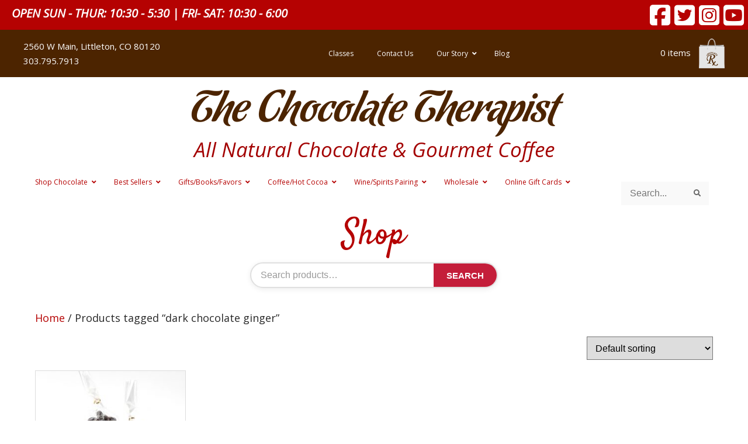

--- FILE ---
content_type: text/html; charset=UTF-8
request_url: https://www.thechocolatetherapist.com/product-tag/dark-chocolate-ginger/
body_size: 147030
content:
<head>
<!-- Google tag (gtag.js) --> 
<!-- <script async src="https://www.googletagmanager.com/gtag/js?id=AW-725170883"></script> <script> window.dataLayer = window.dataLayer || []; function gtag(){dataLayer.push(arguments);} gtag('js', new Date()); gtag('config', 'AW-725170883'); </script>  -->


    <meta charset="utf-8" />
    <meta name="viewport" content="width=device-width, initial-scale=1.0" />
    <title>dark chocolate ginger Archives - The Chocolate Therapist</title>
    <link rel="shortcut icon" href="/favicon.ico" type="image/x-icon">

    <!-- Google Tag Manager -->
<script>(function(w,d,s,l,i){w[l]=w[l]||[];w[l].push({'gtm.start':
new Date().getTime(),event:'gtm.js'});var f=d.getElementsByTagName(s)[0],
j=d.createElement(s),dl=l!='dataLayer'?'&l='+l:'';j.async=true;j.src=
'https://www.googletagmanager.com/gtm.js?id='+i+dl;f.parentNode.insertBefore(j,f);
})(window,document,'script','dataLayer','GTM-5BVXMDB');</script>
<!-- End Google Tag Manager -->

<!-- Google tag (gtag.js) --> <script async src="https://www.googletagmanager.com/gtag/js?id=G-S7EQVJN497"></script> <script> window.dataLayer = window.dataLayer || []; function gtag(){dataLayer.push(arguments);} gtag('js', new Date()); gtag('config', 'G-S7EQVJN497'); </script>
   
    <meta name='robots' content='index, follow, max-image-preview:large, max-snippet:-1, max-video-preview:-1' />

<!-- Google Tag Manager for WordPress by gtm4wp.com -->
<script data-cfasync="false" data-pagespeed-no-defer>
	var gtm4wp_datalayer_name = "dataLayer";
	var dataLayer = dataLayer || [];
	const gtm4wp_use_sku_instead = 0;
	const gtm4wp_currency = 'USD';
	const gtm4wp_product_per_impression = 10;
	const gtm4wp_clear_ecommerce = false;
	const gtm4wp_datalayer_max_timeout = 2000;
</script>
<!-- End Google Tag Manager for WordPress by gtm4wp.com -->
	<!-- This site is optimized with the Yoast SEO plugin v26.7 - https://yoast.com/wordpress/plugins/seo/ -->
	<title>dark chocolate ginger Archives - The Chocolate Therapist</title>
	<link rel="canonical" href="https://www.thechocolatetherapist.com/product-tag/dark-chocolate-ginger/" />
	<meta property="og:locale" content="en_US" />
	<meta property="og:type" content="article" />
	<meta property="og:title" content="dark chocolate ginger Archives - The Chocolate Therapist" />
	<meta property="og:url" content="https://www.thechocolatetherapist.com/product-tag/dark-chocolate-ginger/" />
	<meta property="og:site_name" content="The Chocolate Therapist" />
	<meta name="twitter:card" content="summary_large_image" />
	<script type="application/ld+json" class="yoast-schema-graph">{"@context":"https://schema.org","@graph":[{"@type":"CollectionPage","@id":"https://www.thechocolatetherapist.com/product-tag/dark-chocolate-ginger/","url":"https://www.thechocolatetherapist.com/product-tag/dark-chocolate-ginger/","name":"dark chocolate ginger Archives - The Chocolate Therapist","isPartOf":{"@id":"https://www.thechocolatetherapist.com/#website"},"primaryImageOfPage":{"@id":"https://www.thechocolatetherapist.com/product-tag/dark-chocolate-ginger/#primaryimage"},"image":{"@id":"https://www.thechocolatetherapist.com/product-tag/dark-chocolate-ginger/#primaryimage"},"thumbnailUrl":"https://www.thechocolatetherapist.com/wp-content/uploads/2017/06/Dark-Chocolate-Covered-Ginger-by-The-Chocolate-Therapist.jpg","breadcrumb":{"@id":"https://www.thechocolatetherapist.com/product-tag/dark-chocolate-ginger/#breadcrumb"},"inLanguage":"en-US"},{"@type":"ImageObject","inLanguage":"en-US","@id":"https://www.thechocolatetherapist.com/product-tag/dark-chocolate-ginger/#primaryimage","url":"https://www.thechocolatetherapist.com/wp-content/uploads/2017/06/Dark-Chocolate-Covered-Ginger-by-The-Chocolate-Therapist.jpg","contentUrl":"https://www.thechocolatetherapist.com/wp-content/uploads/2017/06/Dark-Chocolate-Covered-Ginger-by-The-Chocolate-Therapist.jpg","width":1270,"height":1271,"caption":"Dark chocolate covered ginger pieces by The Chocolate Therapist"},{"@type":"BreadcrumbList","@id":"https://www.thechocolatetherapist.com/product-tag/dark-chocolate-ginger/#breadcrumb","itemListElement":[{"@type":"ListItem","position":1,"name":"Home","item":"https://www.thechocolatetherapist.com/"},{"@type":"ListItem","position":2,"name":"dark chocolate ginger"}]},{"@type":"WebSite","@id":"https://www.thechocolatetherapist.com/#website","url":"https://www.thechocolatetherapist.com/","name":"The Chocolate Therapist","description":"All-Natural Chocolate &amp; Gourmet Coffee","potentialAction":[{"@type":"SearchAction","target":{"@type":"EntryPoint","urlTemplate":"https://www.thechocolatetherapist.com/?s={search_term_string}"},"query-input":{"@type":"PropertyValueSpecification","valueRequired":true,"valueName":"search_term_string"}}],"inLanguage":"en-US"}]}</script>
	<!-- / Yoast SEO plugin. -->


<link rel='dns-prefetch' href='//www.google.com' />
<link rel='dns-prefetch' href='//maps.googleapis.com' />
<link rel='dns-prefetch' href='//meet.jit.si' />
<link rel='dns-prefetch' href='//fonts.googleapis.com' />
<link rel="alternate" type="application/rss+xml" title="The Chocolate Therapist &raquo; dark chocolate ginger Tag Feed" href="https://www.thechocolatetherapist.com/product-tag/dark-chocolate-ginger/feed/" />
		<!-- This site uses the Google Analytics by ExactMetrics plugin v8.11.1 - Using Analytics tracking - https://www.exactmetrics.com/ -->
		<!-- Note: ExactMetrics is not currently configured on this site. The site owner needs to authenticate with Google Analytics in the ExactMetrics settings panel. -->
					<!-- No tracking code set -->
				<!-- / Google Analytics by ExactMetrics -->
		<style id='wp-img-auto-sizes-contain-inline-css' type='text/css'>
img:is([sizes=auto i],[sizes^="auto," i]){contain-intrinsic-size:3000px 1500px}
/*# sourceURL=wp-img-auto-sizes-contain-inline-css */
</style>
<link rel='stylesheet' id='wc-authorize-net-cim-credit-card-checkout-block-css' href='https://www.thechocolatetherapist.com/wp-content/plugins/woocommerce-gateway-authorize-net-cim/assets/css/blocks/wc-authorize-net-cim-checkout-block.css?ver=3.10.14' type='text/css' media='all' />
<link rel='stylesheet' id='wc-authorize-net-cim-echeck-checkout-block-css' href='https://www.thechocolatetherapist.com/wp-content/plugins/woocommerce-gateway-authorize-net-cim/assets/css/blocks/wc-authorize-net-cim-checkout-block.css?ver=3.10.14' type='text/css' media='all' />

<link rel='stylesheet' id='formidable-css' href='https://www.thechocolatetherapist.com/wp-content/plugins/formidable/css/formidableforms.css?ver=1132133' type='text/css' media='all' />
<style id='wp-emoji-styles-inline-css' type='text/css'>

	img.wp-smiley, img.emoji {
		display: inline !important;
		border: none !important;
		box-shadow: none !important;
		height: 1em !important;
		width: 1em !important;
		margin: 0 0.07em !important;
		vertical-align: -0.1em !important;
		background: none !important;
		padding: 0 !important;
	}
/*# sourceURL=wp-emoji-styles-inline-css */
</style>
<link rel='stylesheet' id='wp-block-library-css' href='https://www.thechocolatetherapist.com/wp-includes/css/dist/block-library/style.min.css?ver=6.9' type='text/css' media='all' />
<style id='global-styles-inline-css' type='text/css'>
:root{--wp--preset--aspect-ratio--square: 1;--wp--preset--aspect-ratio--4-3: 4/3;--wp--preset--aspect-ratio--3-4: 3/4;--wp--preset--aspect-ratio--3-2: 3/2;--wp--preset--aspect-ratio--2-3: 2/3;--wp--preset--aspect-ratio--16-9: 16/9;--wp--preset--aspect-ratio--9-16: 9/16;--wp--preset--color--black: #000000;--wp--preset--color--cyan-bluish-gray: #abb8c3;--wp--preset--color--white: #ffffff;--wp--preset--color--pale-pink: #f78da7;--wp--preset--color--vivid-red: #cf2e2e;--wp--preset--color--luminous-vivid-orange: #ff6900;--wp--preset--color--luminous-vivid-amber: #fcb900;--wp--preset--color--light-green-cyan: #7bdcb5;--wp--preset--color--vivid-green-cyan: #00d084;--wp--preset--color--pale-cyan-blue: #8ed1fc;--wp--preset--color--vivid-cyan-blue: #0693e3;--wp--preset--color--vivid-purple: #9b51e0;--wp--preset--gradient--vivid-cyan-blue-to-vivid-purple: linear-gradient(135deg,rgb(6,147,227) 0%,rgb(155,81,224) 100%);--wp--preset--gradient--light-green-cyan-to-vivid-green-cyan: linear-gradient(135deg,rgb(122,220,180) 0%,rgb(0,208,130) 100%);--wp--preset--gradient--luminous-vivid-amber-to-luminous-vivid-orange: linear-gradient(135deg,rgb(252,185,0) 0%,rgb(255,105,0) 100%);--wp--preset--gradient--luminous-vivid-orange-to-vivid-red: linear-gradient(135deg,rgb(255,105,0) 0%,rgb(207,46,46) 100%);--wp--preset--gradient--very-light-gray-to-cyan-bluish-gray: linear-gradient(135deg,rgb(238,238,238) 0%,rgb(169,184,195) 100%);--wp--preset--gradient--cool-to-warm-spectrum: linear-gradient(135deg,rgb(74,234,220) 0%,rgb(151,120,209) 20%,rgb(207,42,186) 40%,rgb(238,44,130) 60%,rgb(251,105,98) 80%,rgb(254,248,76) 100%);--wp--preset--gradient--blush-light-purple: linear-gradient(135deg,rgb(255,206,236) 0%,rgb(152,150,240) 100%);--wp--preset--gradient--blush-bordeaux: linear-gradient(135deg,rgb(254,205,165) 0%,rgb(254,45,45) 50%,rgb(107,0,62) 100%);--wp--preset--gradient--luminous-dusk: linear-gradient(135deg,rgb(255,203,112) 0%,rgb(199,81,192) 50%,rgb(65,88,208) 100%);--wp--preset--gradient--pale-ocean: linear-gradient(135deg,rgb(255,245,203) 0%,rgb(182,227,212) 50%,rgb(51,167,181) 100%);--wp--preset--gradient--electric-grass: linear-gradient(135deg,rgb(202,248,128) 0%,rgb(113,206,126) 100%);--wp--preset--gradient--midnight: linear-gradient(135deg,rgb(2,3,129) 0%,rgb(40,116,252) 100%);--wp--preset--font-size--small: 13px;--wp--preset--font-size--medium: 20px;--wp--preset--font-size--large: 36px;--wp--preset--font-size--x-large: 42px;--wp--preset--spacing--20: 0.44rem;--wp--preset--spacing--30: 0.67rem;--wp--preset--spacing--40: 1rem;--wp--preset--spacing--50: 1.5rem;--wp--preset--spacing--60: 2.25rem;--wp--preset--spacing--70: 3.38rem;--wp--preset--spacing--80: 5.06rem;--wp--preset--shadow--natural: 6px 6px 9px rgba(0, 0, 0, 0.2);--wp--preset--shadow--deep: 12px 12px 50px rgba(0, 0, 0, 0.4);--wp--preset--shadow--sharp: 6px 6px 0px rgba(0, 0, 0, 0.2);--wp--preset--shadow--outlined: 6px 6px 0px -3px rgb(255, 255, 255), 6px 6px rgb(0, 0, 0);--wp--preset--shadow--crisp: 6px 6px 0px rgb(0, 0, 0);}:where(.is-layout-flex){gap: 0.5em;}:where(.is-layout-grid){gap: 0.5em;}body .is-layout-flex{display: flex;}.is-layout-flex{flex-wrap: wrap;align-items: center;}.is-layout-flex > :is(*, div){margin: 0;}body .is-layout-grid{display: grid;}.is-layout-grid > :is(*, div){margin: 0;}:where(.wp-block-columns.is-layout-flex){gap: 2em;}:where(.wp-block-columns.is-layout-grid){gap: 2em;}:where(.wp-block-post-template.is-layout-flex){gap: 1.25em;}:where(.wp-block-post-template.is-layout-grid){gap: 1.25em;}.has-black-color{color: var(--wp--preset--color--black) !important;}.has-cyan-bluish-gray-color{color: var(--wp--preset--color--cyan-bluish-gray) !important;}.has-white-color{color: var(--wp--preset--color--white) !important;}.has-pale-pink-color{color: var(--wp--preset--color--pale-pink) !important;}.has-vivid-red-color{color: var(--wp--preset--color--vivid-red) !important;}.has-luminous-vivid-orange-color{color: var(--wp--preset--color--luminous-vivid-orange) !important;}.has-luminous-vivid-amber-color{color: var(--wp--preset--color--luminous-vivid-amber) !important;}.has-light-green-cyan-color{color: var(--wp--preset--color--light-green-cyan) !important;}.has-vivid-green-cyan-color{color: var(--wp--preset--color--vivid-green-cyan) !important;}.has-pale-cyan-blue-color{color: var(--wp--preset--color--pale-cyan-blue) !important;}.has-vivid-cyan-blue-color{color: var(--wp--preset--color--vivid-cyan-blue) !important;}.has-vivid-purple-color{color: var(--wp--preset--color--vivid-purple) !important;}.has-black-background-color{background-color: var(--wp--preset--color--black) !important;}.has-cyan-bluish-gray-background-color{background-color: var(--wp--preset--color--cyan-bluish-gray) !important;}.has-white-background-color{background-color: var(--wp--preset--color--white) !important;}.has-pale-pink-background-color{background-color: var(--wp--preset--color--pale-pink) !important;}.has-vivid-red-background-color{background-color: var(--wp--preset--color--vivid-red) !important;}.has-luminous-vivid-orange-background-color{background-color: var(--wp--preset--color--luminous-vivid-orange) !important;}.has-luminous-vivid-amber-background-color{background-color: var(--wp--preset--color--luminous-vivid-amber) !important;}.has-light-green-cyan-background-color{background-color: var(--wp--preset--color--light-green-cyan) !important;}.has-vivid-green-cyan-background-color{background-color: var(--wp--preset--color--vivid-green-cyan) !important;}.has-pale-cyan-blue-background-color{background-color: var(--wp--preset--color--pale-cyan-blue) !important;}.has-vivid-cyan-blue-background-color{background-color: var(--wp--preset--color--vivid-cyan-blue) !important;}.has-vivid-purple-background-color{background-color: var(--wp--preset--color--vivid-purple) !important;}.has-black-border-color{border-color: var(--wp--preset--color--black) !important;}.has-cyan-bluish-gray-border-color{border-color: var(--wp--preset--color--cyan-bluish-gray) !important;}.has-white-border-color{border-color: var(--wp--preset--color--white) !important;}.has-pale-pink-border-color{border-color: var(--wp--preset--color--pale-pink) !important;}.has-vivid-red-border-color{border-color: var(--wp--preset--color--vivid-red) !important;}.has-luminous-vivid-orange-border-color{border-color: var(--wp--preset--color--luminous-vivid-orange) !important;}.has-luminous-vivid-amber-border-color{border-color: var(--wp--preset--color--luminous-vivid-amber) !important;}.has-light-green-cyan-border-color{border-color: var(--wp--preset--color--light-green-cyan) !important;}.has-vivid-green-cyan-border-color{border-color: var(--wp--preset--color--vivid-green-cyan) !important;}.has-pale-cyan-blue-border-color{border-color: var(--wp--preset--color--pale-cyan-blue) !important;}.has-vivid-cyan-blue-border-color{border-color: var(--wp--preset--color--vivid-cyan-blue) !important;}.has-vivid-purple-border-color{border-color: var(--wp--preset--color--vivid-purple) !important;}.has-vivid-cyan-blue-to-vivid-purple-gradient-background{background: var(--wp--preset--gradient--vivid-cyan-blue-to-vivid-purple) !important;}.has-light-green-cyan-to-vivid-green-cyan-gradient-background{background: var(--wp--preset--gradient--light-green-cyan-to-vivid-green-cyan) !important;}.has-luminous-vivid-amber-to-luminous-vivid-orange-gradient-background{background: var(--wp--preset--gradient--luminous-vivid-amber-to-luminous-vivid-orange) !important;}.has-luminous-vivid-orange-to-vivid-red-gradient-background{background: var(--wp--preset--gradient--luminous-vivid-orange-to-vivid-red) !important;}.has-very-light-gray-to-cyan-bluish-gray-gradient-background{background: var(--wp--preset--gradient--very-light-gray-to-cyan-bluish-gray) !important;}.has-cool-to-warm-spectrum-gradient-background{background: var(--wp--preset--gradient--cool-to-warm-spectrum) !important;}.has-blush-light-purple-gradient-background{background: var(--wp--preset--gradient--blush-light-purple) !important;}.has-blush-bordeaux-gradient-background{background: var(--wp--preset--gradient--blush-bordeaux) !important;}.has-luminous-dusk-gradient-background{background: var(--wp--preset--gradient--luminous-dusk) !important;}.has-pale-ocean-gradient-background{background: var(--wp--preset--gradient--pale-ocean) !important;}.has-electric-grass-gradient-background{background: var(--wp--preset--gradient--electric-grass) !important;}.has-midnight-gradient-background{background: var(--wp--preset--gradient--midnight) !important;}.has-small-font-size{font-size: var(--wp--preset--font-size--small) !important;}.has-medium-font-size{font-size: var(--wp--preset--font-size--medium) !important;}.has-large-font-size{font-size: var(--wp--preset--font-size--large) !important;}.has-x-large-font-size{font-size: var(--wp--preset--font-size--x-large) !important;}
/*# sourceURL=global-styles-inline-css */
</style>

<style id='classic-theme-styles-inline-css' type='text/css'>
/*! This file is auto-generated */
.wp-block-button__link{color:#fff;background-color:#32373c;border-radius:9999px;box-shadow:none;text-decoration:none;padding:calc(.667em + 2px) calc(1.333em + 2px);font-size:1.125em}.wp-block-file__button{background:#32373c;color:#fff;text-decoration:none}
/*# sourceURL=/wp-includes/css/classic-themes.min.css */
</style>
<link rel='stylesheet' id='wc-gift-cards-blocks-integration-css' href='https://www.thechocolatetherapist.com/wp-content/plugins/woocommerce-gift-cards/assets/dist/frontend/blocks.css?ver=2.7.2' type='text/css' media='all' />
<link rel='stylesheet' id='woocommerce-conditional-product-fees-for-checkout-css' href='https://www.thechocolatetherapist.com/wp-content/plugins/woo-conditional-product-fees-for-checkout/public/css/woocommerce-conditional-product-fees-for-checkout-public.css?ver=4.3.2' type='text/css' media='all' />
<link rel='stylesheet' id='woocommerce-layout-css' href='https://www.thechocolatetherapist.com/wp-content/plugins/woocommerce/assets/css/woocommerce-layout.css?ver=10.4.3' type='text/css' media='all' />
<link rel='stylesheet' id='woocommerce-smallscreen-css' href='https://www.thechocolatetherapist.com/wp-content/plugins/woocommerce/assets/css/woocommerce-smallscreen.css?ver=10.4.3' type='text/css' media='only screen and (max-width: 768px)' />
<link rel='stylesheet' id='woocommerce-general-css' href='https://www.thechocolatetherapist.com/wp-content/plugins/woocommerce/assets/css/woocommerce.css?ver=10.4.3' type='text/css' media='all' />
<style id='woocommerce-inline-inline-css' type='text/css'>
.woocommerce form .form-row .required { visibility: visible; }
/*# sourceURL=woocommerce-inline-inline-css */
</style>
<link rel='stylesheet' id='wcz-frontend-css' href='https://www.thechocolatetherapist.com/wp-content/plugins/woocustomizer/assets/css/frontend.css?ver=2.6.3' type='text/css' media='all' />
<link rel='stylesheet' id='wc-gc-css-css' href='https://www.thechocolatetherapist.com/wp-content/plugins/woocommerce-gift-cards/assets/css/frontend/woocommerce.css?ver=2.7.2' type='text/css' media='all' />
<link rel='stylesheet' id='wppopups-base-css' href='https://www.thechocolatetherapist.com/wp-content/plugins/wp-popups-lite/src/assets/css/wppopups-base.css?ver=2.2.0.3' type='text/css' media='all' />
<link rel='stylesheet' id='parent-style-css' href='https://www.thechocolatetherapist.com/wp-content/themes/blankspace/style.css?ver=6.9' type='text/css' media='all' />
<link rel='stylesheet' id='child-style-css' href='https://www.thechocolatetherapist.com/wp-content/themes/blankspace-child/style.css?ver=1.0.0' type='text/css' media='all' />
<link rel='stylesheet' id='less-css' href='https://www.thechocolatetherapist.com/wp-content/uploads/wp-less/blankspace-child/styles-f22c7aa40e.css' type='text/css' media='all' />
<link rel='stylesheet' id='google-fonts-css' href='https://fonts.googleapis.com/css?family=Open+Sans%3A300%2C400%2C400i%2C600%2C700%7CSatisfy&#038;ver=6.9' type='text/css' media='all' />
<link rel='stylesheet' id='mmenu-css-css' href='https://www.thechocolatetherapist.com/wp-content/themes/blankspace-child/css/jquery.mmenu.css?ver=6.9' type='text/css' media='all' />
<link rel='stylesheet' id='slick-css-css' href='https://www.thechocolatetherapist.com/wp-content/themes/blankspace-child/css/slick.css?ver=6.9' type='text/css' media='all' />
<link rel='stylesheet' id='slick-theme-css-css' href='https://www.thechocolatetherapist.com/wp-content/themes/blankspace-child/css/slick-theme.css?ver=6.9' type='text/css' media='all' />
<link rel='stylesheet' id='slick-font-css' href='https://www.thechocolatetherapist.com/wp-content/themes/blankspace-child/fonts/slick.woff?ver=6.9' type='text/css' media='all' />
<link rel='stylesheet' id='fontawesomecss-css' href='https://www.thechocolatetherapist.com/wp-content/themes/blankspace-child/css/all.min.css?ver=6.9' type='text/css' media='all' />
<link rel='stylesheet' id='evcal_google_fonts-css' href='https://fonts.googleapis.com/css?family=Noto+Sans%3A400%2C400italic%2C700%7CPoppins%3A700%2C800%2C900&#038;subset=latin%2Clatin-ext&#038;ver=2.4.9' type='text/css' media='all' />
<link rel='stylesheet' id='evcal_cal_default-css' href='//www.thechocolatetherapist.com/wp-content/plugins/eventon-lite/assets/css/eventon_styles.css?ver=2.4.9' type='text/css' media='all' />
<link rel='stylesheet' id='evo_font_icons-css' href='//www.thechocolatetherapist.com/wp-content/plugins/eventon-lite/assets/fonts/all.css?ver=2.4.9' type='text/css' media='all' />
<link rel='stylesheet' id='eventon_dynamic_styles-css' href='//www.thechocolatetherapist.com/wp-content/plugins/eventon-lite/assets/css/eventon_dynamic_styles.css?ver=2.4.9' type='text/css' media='all' />
<link rel='stylesheet' id='sv-wc-payment-gateway-payment-form-v5_15_12-css' href='https://www.thechocolatetherapist.com/wp-content/plugins/woocommerce-gateway-authorize-net-cim/vendor/skyverge/wc-plugin-framework/woocommerce/payment-gateway/assets/css/frontend/sv-wc-payment-gateway-payment-form.min.css?ver=5.15.12' type='text/css' media='all' />
<style id='wcz-customizer-custom-css-inline-css' type='text/css'>
body.single-product .product_meta .sku_wrapper{display:none !important;}
/*# sourceURL=wcz-customizer-custom-css-inline-css */
</style>
<link rel='stylesheet' id='ubermenu-css' href='https://www.thechocolatetherapist.com/wp-content/plugins/ubermenu/pro/assets/css/ubermenu.min.css?ver=3.7.8' type='text/css' media='all' />
<link rel='stylesheet' id='ubermenu-vanilla-css' href='https://www.thechocolatetherapist.com/wp-content/plugins/ubermenu/assets/css/skins/vanilla.css?ver=6.9' type='text/css' media='all' />
<link rel='stylesheet' id='ubermenu-font-awesome-all-css' href='https://www.thechocolatetherapist.com/wp-content/plugins/ubermenu/assets/fontawesome/css/all.min.css?ver=6.9' type='text/css' media='all' />
<script type="text/javascript" src="https://www.thechocolatetherapist.com/wp-includes/js/jquery/jquery.min.js?ver=3.7.1" id="jquery-core-js"></script>
<script type="text/javascript" src="https://www.thechocolatetherapist.com/wp-includes/js/jquery/jquery-migrate.min.js?ver=3.4.1" id="jquery-migrate-js"></script>
<script type="text/javascript" src="https://www.thechocolatetherapist.com/wp-content/plugins/woocommerce/assets/js/jquery-tiptip/jquery.tipTip.min.js?ver=10.4.3" id="jquery-tiptip-js"></script>
<script type="text/javascript" id="woocommerce-conditional-product-fees-for-checkout-js-extra">
/* <![CDATA[ */
var wcpfc_public_vars = {"fee_tooltip_data":[]};
//# sourceURL=woocommerce-conditional-product-fees-for-checkout-js-extra
/* ]]> */
</script>
<script type="text/javascript" src="https://www.thechocolatetherapist.com/wp-content/plugins/woo-conditional-product-fees-for-checkout/public/js/woocommerce-conditional-product-fees-for-checkout-public.js?ver=4.3.2" id="woocommerce-conditional-product-fees-for-checkout-js"></script>
<script type="text/javascript" src="https://www.thechocolatetherapist.com/wp-content/plugins/recaptcha-woo/js/rcfwc.js?ver=1.0" id="rcfwc-js-js" defer="defer" data-wp-strategy="defer"></script>
<script type="text/javascript" src="https://www.google.com/recaptcha/api.js?hl=en_US" id="recaptcha-js" defer="defer" data-wp-strategy="defer"></script>
<script type="text/javascript" src="https://www.thechocolatetherapist.com/wp-content/plugins/woocommerce/assets/js/jquery-blockui/jquery.blockUI.min.js?ver=2.7.0-wc.10.4.3" id="wc-jquery-blockui-js" defer="defer" data-wp-strategy="defer"></script>
<script type="text/javascript" id="wc-add-to-cart-js-extra">
/* <![CDATA[ */
var wc_add_to_cart_params = {"ajax_url":"/wp-admin/admin-ajax.php","wc_ajax_url":"/?wc-ajax=%%endpoint%%","i18n_view_cart":"View cart","cart_url":"https://www.thechocolatetherapist.com/cart/","is_cart":"","cart_redirect_after_add":"no"};
//# sourceURL=wc-add-to-cart-js-extra
/* ]]> */
</script>
<script type="text/javascript" src="https://www.thechocolatetherapist.com/wp-content/plugins/woocommerce/assets/js/frontend/add-to-cart.min.js?ver=10.4.3" id="wc-add-to-cart-js" defer="defer" data-wp-strategy="defer"></script>
<script type="text/javascript" src="https://www.thechocolatetherapist.com/wp-content/plugins/woocommerce/assets/js/js-cookie/js.cookie.min.js?ver=2.1.4-wc.10.4.3" id="wc-js-cookie-js" defer="defer" data-wp-strategy="defer"></script>
<script type="text/javascript" id="woocommerce-js-extra">
/* <![CDATA[ */
var woocommerce_params = {"ajax_url":"/wp-admin/admin-ajax.php","wc_ajax_url":"/?wc-ajax=%%endpoint%%","i18n_password_show":"Show password","i18n_password_hide":"Hide password"};
//# sourceURL=woocommerce-js-extra
/* ]]> */
</script>
<script type="text/javascript" src="https://www.thechocolatetherapist.com/wp-content/plugins/woocommerce/assets/js/frontend/woocommerce.min.js?ver=10.4.3" id="woocommerce-js" defer="defer" data-wp-strategy="defer"></script>
<script type="text/javascript" src="https://www.thechocolatetherapist.com/wp-content/themes/blankspace-child/js/main.js?ver=6.9&#039; async=&#039;async" id="main-js-js"></script>
<link rel="https://api.w.org/" href="https://www.thechocolatetherapist.com/wp-json/" /><link rel="alternate" title="JSON" type="application/json" href="https://www.thechocolatetherapist.com/wp-json/wp/v2/product_tag/324" /><link rel="EditURI" type="application/rsd+xml" title="RSD" href="https://www.thechocolatetherapist.com/xmlrpc.php?rsd" />
<meta name="generator" content="WordPress 6.9" />
<meta name="generator" content="WooCommerce 10.4.3" />
<script type="text/javascript">var wc_routeapp_ajaxurl = "https://www.thechocolatetherapist.com/wp-admin/admin-ajax.php"</script><style id="ubermenu-custom-generated-css">
/** Font Awesome 4 Compatibility **/
.fa{font-style:normal;font-variant:normal;font-weight:normal;font-family:FontAwesome;}

/** UberMenu Responsive Styles (Breakpoint Setting) **/
@media screen and (min-width: 960px){
  .ubermenu{ display:block !important; } .ubermenu-responsive .ubermenu-item.ubermenu-hide-desktop{ display:none !important; } .ubermenu-responsive.ubermenu-retractors-responsive .ubermenu-retractor-mobile{ display:none; }  /* Top level items full height */ .ubermenu.ubermenu-horizontal.ubermenu-items-vstretch .ubermenu-nav{   display:flex;   align-items:stretch; } .ubermenu.ubermenu-horizontal.ubermenu-items-vstretch .ubermenu-item.ubermenu-item-level-0{   display:flex;   flex-direction:column; } .ubermenu.ubermenu-horizontal.ubermenu-items-vstretch .ubermenu-item.ubermenu-item-level-0 > .ubermenu-target{   flex:1;   display:flex;   align-items:center; flex-wrap:wrap; } .ubermenu.ubermenu-horizontal.ubermenu-items-vstretch .ubermenu-item.ubermenu-item-level-0 > .ubermenu-target > .ubermenu-target-divider{ position:static; flex-basis:100%; } .ubermenu.ubermenu-horizontal.ubermenu-items-vstretch .ubermenu-item.ubermenu-item-level-0 > .ubermenu-target.ubermenu-item-layout-image_left > .ubermenu-target-text{ padding-left:1em; } .ubermenu.ubermenu-horizontal.ubermenu-items-vstretch .ubermenu-item.ubermenu-item-level-0 > .ubermenu-target.ubermenu-item-layout-image_right > .ubermenu-target-text{ padding-right:1em; } .ubermenu.ubermenu-horizontal.ubermenu-items-vstretch .ubermenu-item.ubermenu-item-level-0 > .ubermenu-target.ubermenu-item-layout-image_above, .ubermenu.ubermenu-horizontal.ubermenu-items-vstretch .ubermenu-item.ubermenu-item-level-0 > .ubermenu-target.ubermenu-item-layout-image_below{ flex-direction:column; } .ubermenu.ubermenu-horizontal.ubermenu-items-vstretch .ubermenu-item.ubermenu-item-level-0 > .ubermenu-submenu-drop{   top:100%; } .ubermenu.ubermenu-horizontal.ubermenu-items-vstretch .ubermenu-item-level-0:not(.ubermenu-align-right) + .ubermenu-item.ubermenu-align-right{ margin-left:auto; } .ubermenu.ubermenu-horizontal.ubermenu-items-vstretch .ubermenu-item.ubermenu-item-level-0 > .ubermenu-target.ubermenu-content-align-left{   justify-content:flex-start; } .ubermenu.ubermenu-horizontal.ubermenu-items-vstretch .ubermenu-item.ubermenu-item-level-0 > .ubermenu-target.ubermenu-content-align-center{   justify-content:center; } .ubermenu.ubermenu-horizontal.ubermenu-items-vstretch .ubermenu-item.ubermenu-item-level-0 > .ubermenu-target.ubermenu-content-align-right{   justify-content:flex-end; }  /* Force current submenu always open but below others */ .ubermenu-force-current-submenu .ubermenu-item-level-0.ubermenu-current-menu-item > .ubermenu-submenu-drop, .ubermenu-force-current-submenu .ubermenu-item-level-0.ubermenu-current-menu-ancestor > .ubermenu-submenu-drop {     display: block!important;     opacity: 1!important;     visibility: visible!important;     margin: 0!important;     top: auto!important;     height: auto;     z-index:19; }   /* Invert Horizontal menu to make subs go up */ .ubermenu-invert.ubermenu-horizontal .ubermenu-item-level-0 > .ubermenu-submenu-drop, .ubermenu-invert.ubermenu-horizontal.ubermenu-items-vstretch .ubermenu-item.ubermenu-item-level-0>.ubermenu-submenu-drop{  top:auto;  bottom:100%; } .ubermenu-invert.ubermenu-horizontal.ubermenu-sub-indicators .ubermenu-item-level-0.ubermenu-has-submenu-drop > .ubermenu-target > .ubermenu-sub-indicator{ transform:rotate(180deg); } /* Make second level flyouts fly up */ .ubermenu-invert.ubermenu-horizontal .ubermenu-submenu .ubermenu-item.ubermenu-active > .ubermenu-submenu-type-flyout{     top:auto;     bottom:0; } /* Clip the submenus properly when inverted */ .ubermenu-invert.ubermenu-horizontal .ubermenu-item-level-0 > .ubermenu-submenu-drop{     clip: rect(-5000px,5000px,auto,-5000px); }    /* Invert Vertical menu to make subs go left */ .ubermenu-invert.ubermenu-vertical .ubermenu-item-level-0 > .ubermenu-submenu-drop{   right:100%;   left:auto; } .ubermenu-invert.ubermenu-vertical.ubermenu-sub-indicators .ubermenu-item-level-0.ubermenu-item-has-children > .ubermenu-target > .ubermenu-sub-indicator{   right:auto;   left:10px; transform:rotate(90deg); } .ubermenu-vertical.ubermenu-invert .ubermenu-item > .ubermenu-submenu-drop {   clip: rect(-5000px,5000px,5000px,-5000px); } /* Vertical Flyout > Flyout */ .ubermenu-vertical.ubermenu-invert.ubermenu-sub-indicators .ubermenu-has-submenu-drop > .ubermenu-target{   padding-left:25px; } .ubermenu-vertical.ubermenu-invert .ubermenu-item > .ubermenu-target > .ubermenu-sub-indicator {   right:auto;   left:10px;   transform:rotate(90deg); } .ubermenu-vertical.ubermenu-invert .ubermenu-item > .ubermenu-submenu-drop.ubermenu-submenu-type-flyout, .ubermenu-vertical.ubermenu-invert .ubermenu-submenu-type-flyout > .ubermenu-item > .ubermenu-submenu-drop {   right: 100%;   left: auto; }  .ubermenu-responsive-toggle{ display:none; }
}
@media screen and (max-width: 959px){
   .ubermenu-responsive-toggle, .ubermenu-sticky-toggle-wrapper { display: block; }  .ubermenu-responsive{ width:100%; max-height:600px; visibility:visible; overflow:visible;  -webkit-transition:max-height 1s ease-in; transition:max-height .3s ease-in; } .ubermenu-responsive.ubermenu-mobile-accordion:not(.ubermenu-mobile-modal):not(.ubermenu-in-transition):not(.ubermenu-responsive-collapse){ max-height:none; } .ubermenu-responsive.ubermenu-items-align-center{   text-align:left; } .ubermenu-responsive.ubermenu{ margin:0; } .ubermenu-responsive.ubermenu .ubermenu-nav{ display:block; }  .ubermenu-responsive.ubermenu-responsive-nocollapse, .ubermenu-repsonsive.ubermenu-no-transitions{ display:block; max-height:none; }  .ubermenu-responsive.ubermenu-responsive-collapse{ max-height:none; visibility:visible; overflow:visible; } .ubermenu-responsive.ubermenu-responsive-collapse{ max-height:0; overflow:hidden !important; visibility:hidden; } .ubermenu-responsive.ubermenu-in-transition, .ubermenu-responsive.ubermenu-in-transition .ubermenu-nav{ overflow:hidden !important; visibility:visible; } .ubermenu-responsive.ubermenu-responsive-collapse:not(.ubermenu-in-transition){ border-top-width:0; border-bottom-width:0; } .ubermenu-responsive.ubermenu-responsive-collapse .ubermenu-item .ubermenu-submenu{ display:none; }  .ubermenu-responsive .ubermenu-item-level-0{ width:50%; } .ubermenu-responsive.ubermenu-responsive-single-column .ubermenu-item-level-0{ float:none; clear:both; width:100%; } .ubermenu-responsive .ubermenu-item.ubermenu-item-level-0 > .ubermenu-target{ border:none; box-shadow:none; } .ubermenu-responsive .ubermenu-item.ubermenu-has-submenu-flyout{ position:static; } .ubermenu-responsive.ubermenu-sub-indicators .ubermenu-submenu-type-flyout .ubermenu-has-submenu-drop > .ubermenu-target > .ubermenu-sub-indicator{ transform:rotate(0); right:10px; left:auto; } .ubermenu-responsive .ubermenu-nav .ubermenu-item .ubermenu-submenu.ubermenu-submenu-drop{ width:100%; min-width:100%; max-width:100%; top:auto; left:0 !important; } .ubermenu-responsive.ubermenu-has-border .ubermenu-nav .ubermenu-item .ubermenu-submenu.ubermenu-submenu-drop{ left: -1px !important; /* For borders */ } .ubermenu-responsive .ubermenu-submenu.ubermenu-submenu-type-mega > .ubermenu-item.ubermenu-column{ min-height:0; border-left:none;  float:left; /* override left/center/right content alignment */ display:block; } .ubermenu-responsive .ubermenu-item.ubermenu-active > .ubermenu-submenu.ubermenu-submenu-type-mega{     max-height:none;     height:auto;/*prevent overflow scrolling since android is still finicky*/     overflow:visible; } .ubermenu-responsive.ubermenu-transition-slide .ubermenu-item.ubermenu-in-transition > .ubermenu-submenu-drop{ max-height:1000px; /* because of slide transition */ } .ubermenu .ubermenu-submenu-type-flyout .ubermenu-submenu-type-mega{ min-height:0; } .ubermenu.ubermenu-responsive .ubermenu-column, .ubermenu.ubermenu-responsive .ubermenu-column-auto{ min-width:50%; } .ubermenu.ubermenu-responsive .ubermenu-autoclear > .ubermenu-column{ clear:none; } .ubermenu.ubermenu-responsive .ubermenu-column:nth-of-type(2n+1){ clear:both; } .ubermenu.ubermenu-responsive .ubermenu-submenu-retractor-top:not(.ubermenu-submenu-retractor-top-2) .ubermenu-column:nth-of-type(2n+1){ clear:none; } .ubermenu.ubermenu-responsive .ubermenu-submenu-retractor-top:not(.ubermenu-submenu-retractor-top-2) .ubermenu-column:nth-of-type(2n+2){ clear:both; }  .ubermenu-responsive-single-column-subs .ubermenu-submenu .ubermenu-item { float: none; clear: both; width: 100%; min-width: 100%; }   .ubermenu.ubermenu-responsive .ubermenu-tabs, .ubermenu.ubermenu-responsive .ubermenu-tabs-group, .ubermenu.ubermenu-responsive .ubermenu-tab, .ubermenu.ubermenu-responsive .ubermenu-tab-content-panel{ /** TABS SHOULD BE 100%  ACCORDION */ width:100%; min-width:100%; max-width:100%; left:0; } .ubermenu.ubermenu-responsive .ubermenu-tabs, .ubermenu.ubermenu-responsive .ubermenu-tab-content-panel{ min-height:0 !important;/* Override Inline Style from JS */ } .ubermenu.ubermenu-responsive .ubermenu-tabs{ z-index:15; } .ubermenu.ubermenu-responsive .ubermenu-tab-content-panel{ z-index:20; } /* Tab Layering */ .ubermenu-responsive .ubermenu-tab{ position:relative; } .ubermenu-responsive .ubermenu-tab.ubermenu-active{ position:relative; z-index:20; } .ubermenu-responsive .ubermenu-tab > .ubermenu-target{ border-width:0 0 1px 0; } .ubermenu-responsive.ubermenu-sub-indicators .ubermenu-tabs > .ubermenu-tabs-group > .ubermenu-tab.ubermenu-has-submenu-drop > .ubermenu-target > .ubermenu-sub-indicator{ transform:rotate(0); right:10px; left:auto; }  .ubermenu-responsive .ubermenu-tabs > .ubermenu-tabs-group > .ubermenu-tab > .ubermenu-tab-content-panel{ top:auto; border-width:1px; } .ubermenu-responsive .ubermenu-tab-layout-bottom > .ubermenu-tabs-group{ /*position:relative;*/ }   .ubermenu-reponsive .ubermenu-item-level-0 > .ubermenu-submenu-type-stack{ /* Top Level Stack Columns */ position:relative; }  .ubermenu-responsive .ubermenu-submenu-type-stack .ubermenu-column, .ubermenu-responsive .ubermenu-submenu-type-stack .ubermenu-column-auto{ /* Stack Columns */ width:100%; max-width:100%; }   .ubermenu-responsive .ubermenu-item-mini{ /* Mini items */ min-width:0; width:auto; float:left; clear:none !important; } .ubermenu-responsive .ubermenu-item.ubermenu-item-mini > a.ubermenu-target{ padding-left:20px; padding-right:20px; }   .ubermenu-responsive .ubermenu-item.ubermenu-hide-mobile{ /* Hiding items */ display:none !important; }  .ubermenu-responsive.ubermenu-hide-bkgs .ubermenu-submenu.ubermenu-submenu-bkg-img{ /** Hide Background Images in Submenu */ background-image:none; } .ubermenu.ubermenu-responsive .ubermenu-item-level-0.ubermenu-item-mini{ min-width:0; width:auto; } .ubermenu-vertical .ubermenu-item.ubermenu-item-level-0{ width:100%; } .ubermenu-vertical.ubermenu-sub-indicators .ubermenu-item-level-0.ubermenu-item-has-children > .ubermenu-target > .ubermenu-sub-indicator{ right:10px; left:auto; transform:rotate(0); } .ubermenu-vertical .ubermenu-item.ubermenu-item-level-0.ubermenu-relative.ubermenu-active > .ubermenu-submenu-drop.ubermenu-submenu-align-vertical_parent_item{     top:auto; }   .ubermenu.ubermenu-responsive .ubermenu-tabs{     position:static; } /* Tabs on Mobile with mouse (but not click) - leave space to hover off */ .ubermenu:not(.ubermenu-is-mobile):not(.ubermenu-submenu-indicator-closes) .ubermenu-submenu .ubermenu-tab[data-ubermenu-trigger="mouseover"] .ubermenu-tab-content-panel, .ubermenu:not(.ubermenu-is-mobile):not(.ubermenu-submenu-indicator-closes) .ubermenu-submenu .ubermenu-tab[data-ubermenu-trigger="hover_intent"] .ubermenu-tab-content-panel{     margin-left:6%; width:94%; min-width:94%; }  /* Sub indicator close visibility */ .ubermenu.ubermenu-submenu-indicator-closes .ubermenu-active > .ubermenu-target > .ubermenu-sub-indicator-close{ display:block; display: flex; align-items: center; justify-content: center; } .ubermenu.ubermenu-submenu-indicator-closes .ubermenu-active > .ubermenu-target > .ubermenu-sub-indicator{ display:none; }  .ubermenu .ubermenu-tabs .ubermenu-tab-content-panel{     box-shadow: 0 5px 10px rgba(0,0,0,.075); }  /* When submenus and items go full width, move items back to appropriate positioning */ .ubermenu .ubermenu-submenu-rtl {     direction: ltr; }   /* Fixed position mobile menu */ .ubermenu.ubermenu-mobile-modal{   position:fixed;   z-index:9999999; opacity:1;   top:0;   left:0;   width:100%;   width:100vw;   max-width:100%;   max-width:100vw; height:100%; height:calc(100vh - calc(100vh - 100%)); height:-webkit-fill-available; max-height:calc(100vh - calc(100vh - 100%)); max-height:-webkit-fill-available;   border:none; box-sizing:border-box;    display:flex;   flex-direction:column;   justify-content:flex-start; overflow-y:auto !important; /* for non-accordion mode */ overflow-x:hidden !important; overscroll-behavior: contain; transform:scale(1); transition-duration:.1s; transition-property: all; } .ubermenu.ubermenu-mobile-modal.ubermenu-mobile-accordion.ubermenu-interaction-press{ overflow-y:hidden !important; } .ubermenu.ubermenu-mobile-modal.ubermenu-responsive-collapse{ overflow:hidden !important; opacity:0; transform:scale(.9); visibility:hidden; } .ubermenu.ubermenu-mobile-modal .ubermenu-nav{   flex:1;   overflow-y:auto !important; overscroll-behavior: contain; } .ubermenu.ubermenu-mobile-modal .ubermenu-item-level-0{ margin:0; } .ubermenu.ubermenu-mobile-modal .ubermenu-mobile-close-button{ border:none; background:none; border-radius:0; padding:1em; color:inherit; display:inline-block; text-align:center; font-size:14px; } .ubermenu.ubermenu-mobile-modal .ubermenu-mobile-footer .ubermenu-mobile-close-button{ width: 100%; display: flex; align-items: center; justify-content: center; } .ubermenu.ubermenu-mobile-modal .ubermenu-mobile-footer .ubermenu-mobile-close-button .ubermenu-icon-essential, .ubermenu.ubermenu-mobile-modal .ubermenu-mobile-footer .ubermenu-mobile-close-button .fas.fa-times{ margin-right:.2em; }  /* Header/Footer Mobile content */ .ubermenu .ubermenu-mobile-header, .ubermenu .ubermenu-mobile-footer{ display:block; text-align:center; color:inherit; }  /* Accordion submenus mobile (single column tablet) */ .ubermenu.ubermenu-responsive-single-column.ubermenu-mobile-accordion.ubermenu-interaction-press .ubermenu-item > .ubermenu-submenu-drop, .ubermenu.ubermenu-responsive-single-column.ubermenu-mobile-accordion.ubermenu-interaction-press .ubermenu-tab > .ubermenu-tab-content-panel{ box-sizing:border-box; border-left:none; border-right:none; box-shadow:none; } .ubermenu.ubermenu-responsive-single-column.ubermenu-mobile-accordion.ubermenu-interaction-press .ubermenu-item.ubermenu-active > .ubermenu-submenu-drop, .ubermenu.ubermenu-responsive-single-column.ubermenu-mobile-accordion.ubermenu-interaction-press .ubermenu-tab.ubermenu-active > .ubermenu-tab-content-panel{   position:static; }   /* Accordion indented - remove borders and extra spacing from headers */ .ubermenu.ubermenu-mobile-accordion-indent .ubermenu-submenu.ubermenu-submenu-drop, .ubermenu.ubermenu-mobile-accordion-indent .ubermenu-submenu .ubermenu-item-header.ubermenu-has-submenu-stack > .ubermenu-target{   border:none; } .ubermenu.ubermenu-mobile-accordion-indent .ubermenu-submenu .ubermenu-item-header.ubermenu-has-submenu-stack > .ubermenu-submenu-type-stack{   padding-top:0; } /* Accordion dropdown indentation padding */ .ubermenu.ubermenu-mobile-accordion-indent .ubermenu-submenu-drop .ubermenu-submenu-drop .ubermenu-item > .ubermenu-target, .ubermenu.ubermenu-mobile-accordion-indent .ubermenu-submenu-drop .ubermenu-tab-content-panel .ubermenu-item > .ubermenu-target{   padding-left:calc( var(--ubermenu-accordion-indent) * 2 ); } .ubermenu.ubermenu-mobile-accordion-indent .ubermenu-submenu-drop .ubermenu-submenu-drop .ubermenu-submenu-drop .ubermenu-item > .ubermenu-target, .ubermenu.ubermenu-mobile-accordion-indent .ubermenu-submenu-drop .ubermenu-tab-content-panel .ubermenu-tab-content-panel .ubermenu-item > .ubermenu-target{   padding-left:calc( var(--ubermenu-accordion-indent) * 3 ); } .ubermenu.ubermenu-mobile-accordion-indent .ubermenu-submenu-drop .ubermenu-submenu-drop .ubermenu-submenu-drop .ubermenu-submenu-drop .ubermenu-item > .ubermenu-target, .ubermenu.ubermenu-mobile-accordion-indent .ubermenu-submenu-drop .ubermenu-tab-content-panel .ubermenu-tab-content-panel .ubermenu-tab-content-panel .ubermenu-item > .ubermenu-target{   padding-left:calc( var(--ubermenu-accordion-indent) * 4 ); } /* Reverse Accordion dropdown indentation padding */ .rtl .ubermenu.ubermenu-mobile-accordion-indent .ubermenu-submenu-drop .ubermenu-submenu-drop .ubermenu-item > .ubermenu-target, .rtl .ubermenu.ubermenu-mobile-accordion-indent .ubermenu-submenu-drop .ubermenu-tab-content-panel .ubermenu-item > .ubermenu-target{ padding-left:0;   padding-right:calc( var(--ubermenu-accordion-indent) * 2 ); } .rtl .ubermenu.ubermenu-mobile-accordion-indent .ubermenu-submenu-drop .ubermenu-submenu-drop .ubermenu-submenu-drop .ubermenu-item > .ubermenu-target, .rtl .ubermenu.ubermenu-mobile-accordion-indent .ubermenu-submenu-drop .ubermenu-tab-content-panel .ubermenu-tab-content-panel .ubermenu-item > .ubermenu-target{ padding-left:0; padding-right:calc( var(--ubermenu-accordion-indent) * 3 ); } .rtl .ubermenu.ubermenu-mobile-accordion-indent .ubermenu-submenu-drop .ubermenu-submenu-drop .ubermenu-submenu-drop .ubermenu-submenu-drop .ubermenu-item > .ubermenu-target, .rtl .ubermenu.ubermenu-mobile-accordion-indent .ubermenu-submenu-drop .ubermenu-tab-content-panel .ubermenu-tab-content-panel .ubermenu-tab-content-panel .ubermenu-item > .ubermenu-target{ padding-left:0; padding-right:calc( var(--ubermenu-accordion-indent) * 4 ); }  .ubermenu-responsive-toggle{ display:block; }
}
@media screen and (max-width: 480px){
  .ubermenu.ubermenu-responsive .ubermenu-item-level-0{ width:100%; } .ubermenu.ubermenu-responsive .ubermenu-column, .ubermenu.ubermenu-responsive .ubermenu-column-auto{ min-width:100%; } .ubermenu .ubermenu-autocolumn:not(:first-child), .ubermenu .ubermenu-autocolumn:not(:first-child) .ubermenu-submenu-type-stack{     padding-top:0; } .ubermenu .ubermenu-autocolumn:not(:last-child), .ubermenu .ubermenu-autocolumn:not(:last-child) .ubermenu-submenu-type-stack{     padding-bottom:0; } .ubermenu .ubermenu-autocolumn > .ubermenu-submenu-type-stack > .ubermenu-item-normal:first-child{     margin-top:0; }     /* Accordion submenus mobile */ .ubermenu.ubermenu-responsive.ubermenu-mobile-accordion.ubermenu-interaction-press .ubermenu-item > .ubermenu-submenu-drop, .ubermenu.ubermenu-responsive.ubermenu-mobile-accordion.ubermenu-interaction-press .ubermenu-tab > .ubermenu-tab-content-panel{     box-shadow:none; box-sizing:border-box; border-left:none; border-right:none; } .ubermenu.ubermenu-responsive.ubermenu-mobile-accordion.ubermenu-interaction-press .ubermenu-item.ubermenu-active > .ubermenu-submenu-drop, .ubermenu.ubermenu-responsive.ubermenu-mobile-accordion.ubermenu-interaction-press .ubermenu-tab.ubermenu-active > .ubermenu-tab-content-panel{     position:static; } 
}


/** UberMenu Custom Menu Styles (Customizer) **/
/* main */
 .ubermenu-main .ubermenu-submenu.ubermenu-submenu-drop { background-color:#d8bfbf; }


/** UberMenu Custom Menu Item Styles (Menu Item Settings) **/
/* 348 */    .ubermenu .ubermenu-item.ubermenu-item-348 > .ubermenu-target { background:#ffffff; }
/* 6570 */   .ubermenu .ubermenu-item-6570 > .ubermenu-target.ubermenu-item-layout-image_left > .ubermenu-target-text { padding-left:188px; }
/* 9599 */   .ubermenu .ubermenu-item.ubermenu-item-9599 > .ubermenu-target { background:#ffffff; }
             .ubermenu .ubermenu-submenu.ubermenu-submenu-id-9599 { background-color:#ffffff; }
/* 61 */     .ubermenu .ubermenu-item.ubermenu-item-61 > .ubermenu-target { color:#0c0c0c; }


/** UberMenu Custom Tweaks - Mobile **/
@media screen and (max-width:959px){
/* Ensure UberMenu submenus stack vertically on mobile */
@media (max-width: 959px){
  .ubermenu .ubermenu-submenu .ubermenu-item{
    display: block !important;
    float: none !important;
  }
}

}
/* Status: Loaded from Transient */

</style><script>document.documentElement.className += " js";</script>

<!-- Google Tag Manager for WordPress by gtm4wp.com -->
<!-- GTM Container placement set to footer -->
<script data-cfasync="false" data-pagespeed-no-defer type="text/javascript">
	var dataLayer_content = {"pagePostType":"product","pagePostType2":"tax-product","pageCategory":[],"customerTotalOrders":0,"customerTotalOrderValue":0,"customerFirstName":"","customerLastName":"","customerBillingFirstName":"","customerBillingLastName":"","customerBillingCompany":"","customerBillingAddress1":"","customerBillingAddress2":"","customerBillingCity":"","customerBillingState":"","customerBillingPostcode":"","customerBillingCountry":"","customerBillingEmail":"","customerBillingEmailHash":"","customerBillingPhone":"","customerShippingFirstName":"","customerShippingLastName":"","customerShippingCompany":"","customerShippingAddress1":"","customerShippingAddress2":"","customerShippingCity":"","customerShippingState":"","customerShippingPostcode":"","customerShippingCountry":"","cartContent":{"totals":{"applied_coupons":[],"discount_total":0,"subtotal":0,"total":0},"items":[]}};
	dataLayer.push( dataLayer_content );
</script>
<script data-cfasync="false" data-pagespeed-no-defer type="text/javascript">
(function(w,d,s,l,i){w[l]=w[l]||[];w[l].push({'gtm.start':
new Date().getTime(),event:'gtm.js'});var f=d.getElementsByTagName(s)[0],
j=d.createElement(s),dl=l!='dataLayer'?'&l='+l:'';j.async=true;j.src=
'//www.googletagmanager.com/gtm.js?id='+i+dl;f.parentNode.insertBefore(j,f);
})(window,document,'script','dataLayer','GTM-5BVXMDB');
</script>
<!-- End Google Tag Manager for WordPress by gtm4wp.com -->	<noscript><style>.woocommerce-product-gallery{ opacity: 1 !important; }</style></noscript>
	<style type="text/css">.recentcomments a{display:inline !important;padding:0 !important;margin:0 !important;}</style>				<style type="text/css" id="c4wp-checkout-css">
					.woocommerce-checkout .c4wp_captcha_field {
						margin-bottom: 10px;
						margin-top: 15px;
						position: relative;
						display: inline-block;
					}
				</style>
							<style type="text/css" id="c4wp-v3-lp-form-css">
				.login #login, .login #lostpasswordform {
					min-width: 350px !important;
				}
				.wpforms-field-c4wp iframe {
					width: 100% !important;
				}
			</style>
			


  <link rel='stylesheet' id='wc-blocks-style-css' href='https://www.thechocolatetherapist.com/wp-content/plugins/woocommerce/assets/client/blocks/wc-blocks.css?ver=wc-10.4.3' type='text/css' media='all' />
</head>

  <body class="archive tax-product_tag term-dark-chocolate-ginger term-324 wp-theme-blankspace wp-child-theme-blankspace-child theme-blankspace woocommerce woocommerce-page woocommerce-no-js wcz-woocommerce">
  <!-- Google Code for Remarketing Tag -->

<script type="text/javascript">
/* <![CDATA[ */
var google_conversion_id = 835295191;
var google_custom_params = window.google_tag_params;
var google_remarketing_only = true;
/* ]]> */
</script>
<script type="text/javascript" src="//www.googleadservices.com/pagead/conversion.js">
</script>
<noscript>
<div style="display:inline;">
<img height="1" width="1" style="border-style:none;" alt="" src="//googleads.g.doubleclick.net/pagead/viewthroughconversion/835295191/?guid=ON&amp;script=0"/>
</div>
</noscript>

<!-- Google Tag Manager (noscript) -->
<noscript><iframe src="https://www.googletagmanager.com/ns.html?id=GTM-5BVXMDB"
height="0" width="0" style="display:none;visibility:hidden"></iframe></noscript>
<!-- End Google Tag Manager (noscript) -->

  <div id="top-header-wrapper">

    <div>
  <h1 id="header-title-h1" class="center"><a href="#">
 <h3 class="header-notice">Open Sun - Thur: 10:30 - 5:30 | Fri- Sat: 10:30 - 6:00<!--<span style="font-size: 12pt"; align="center"> *** Holidays Shipping *** <br />Orders placed after Monday, December 18th are not garanteed for Christmas delivery</span><br /><span style="font-size: 12pt;" align="center"> *** Holidays Hours *** <br /><!-- Sunday, December 24: 10:30 AM - 4:00 PM, December 25-26: Closed, December 31: 10:30 AM - 4:00 PM, January 1: Closed 
	 </span></h3></a>--></h1>
    </div>

  <div id="social-header">
    <a href="https://www.facebook.com/allnaturalchocolate/" target="_blank"><i class="fa-brands fa-square-facebook"></i></a>
    <a href="https://twitter.com/chocolateluvr" target="_blank"><i class="fa-brands fa-square-twitter"></i></a>
    <a href="https://www.instagram.com/thechocolate_therapist/" target="_blank"><i class="fa-brands fa-square-instagram"></i></a>
    <a href="https://www.youtube.com/@ChocolateTherapistTV" target="_blank"><i class="fa-brands fa-square-youtube"></i></a>

  </div>
</div>

    <header id="header" role="banner">
      <div id="header-top">
        <div id="header-top-inner" class="large">

            <div id="header-top-left">
              <p id="header-address-p">2560 W Main, Littleton, CO 80120</p>
              <p id="header-phone-p"><a hef="tel:3037957913">303.795.7913</a></p>
            </div>

              <div id="top-menu-mobile-div">
               <a href="#mobile-nav" id="mobile-link"><img id="mobile-icon" src="https://www.thechocolatetherapist.com/wp-content/themes/blankspace-child/images/mobile-menu.png">MENU</a>
            </div>


            <nav id="top-menu-nav">
              
<!-- UberMenu [Configuration:main] [Theme Loc:top-menu] [Integration:auto] -->
<a class="ubermenu-responsive-toggle ubermenu-responsive-toggle-main ubermenu-skin-vanilla ubermenu-loc-top-menu ubermenu-responsive-toggle-content-align-left ubermenu-responsive-toggle-align-full " tabindex="0" data-ubermenu-target="ubermenu-main-15-top-menu-2"><i class="fas fa-bars" ></i>Menu</a><nav id="ubermenu-main-15-top-menu-2" class="ubermenu ubermenu-nojs ubermenu-main ubermenu-menu-15 ubermenu-loc-top-menu ubermenu-responsive ubermenu-responsive-959 ubermenu-responsive-collapse ubermenu-horizontal ubermenu-transition-shift ubermenu-trigger-click ubermenu-skin-vanilla  ubermenu-bar-align-full ubermenu-items-align-left ubermenu-bound ubermenu-disable-submenu-scroll ubermenu-sub-indicators ubermenu-retractors-responsive ubermenu-submenu-indicator-closes"><ul id="ubermenu-nav-main-15-top-menu" class="ubermenu-nav" data-title="top"><li id="menu-item-55" class="ubermenu-item ubermenu-item-type-post_type ubermenu-item-object-page ubermenu-item-55 ubermenu-item-level-0 ubermenu-column ubermenu-column-auto" ><a class="ubermenu-target ubermenu-item-layout-default ubermenu-item-layout-text_only" href="https://www.thechocolatetherapist.com/calendar/" tabindex="0"><span class="ubermenu-target-title ubermenu-target-text">Classes</span></a></li><li id="menu-item-58" class="ubermenu-item ubermenu-item-type-post_type ubermenu-item-object-page ubermenu-item-58 ubermenu-item-level-0 ubermenu-column ubermenu-column-auto" ><a class="ubermenu-target ubermenu-item-layout-default ubermenu-item-layout-text_only" href="https://www.thechocolatetherapist.com/contact-us/" tabindex="0"><span class="ubermenu-target-title ubermenu-target-text">Contact Us</span></a></li><li id="menu-item-5941" class="ubermenu-item ubermenu-item-type-post_type ubermenu-item-object-page ubermenu-item-has-children ubermenu-item-5941 ubermenu-item-level-0 ubermenu-column ubermenu-column-auto ubermenu-has-submenu-drop ubermenu-has-submenu-mega" ><a class="ubermenu-target ubermenu-item-layout-default ubermenu-item-layout-text_only" href="https://www.thechocolatetherapist.com/our-story/history-of-the-chocolate-therapist/" tabindex="0"><span class="ubermenu-target-title ubermenu-target-text">Our Story</span><i class='ubermenu-sub-indicator fas fa-angle-down'></i></a><ul  class="ubermenu-submenu ubermenu-submenu-id-5941 ubermenu-submenu-type-auto ubermenu-submenu-type-mega ubermenu-submenu-drop ubermenu-submenu-align-full_width"  ><li class="  ubermenu-item ubermenu-item-type-custom ubermenu-item-object-ubermenu-custom ubermenu-item-has-children ubermenu-item-62 ubermenu-item-level-1 ubermenu-column ubermenu-column-1-2 ubermenu-has-submenu-stack ubermenu-item-type-column ubermenu-column-id-62"><ul  class="ubermenu-submenu ubermenu-submenu-id-62 ubermenu-submenu-type-stack"  ><li id="menu-item-61" class="ubermenu-item ubermenu-item-type-post_type ubermenu-item-object-page ubermenu-item-61 ubermenu-item-auto ubermenu-item-normal ubermenu-item-level-2 ubermenu-column ubermenu-column-auto ubermenu-align-left" ><a class="ubermenu-target ubermenu-item-layout-default ubermenu-content-align-left ubermenu-item-layout-text_only" href="https://www.thechocolatetherapist.com/our-story/history-of-the-chocolate-therapist/"><span class="ubermenu-target-title ubermenu-target-text">History of the Chocolate Therapist</span></a></li><li id="menu-item-50" class="ubermenu-item ubermenu-item-type-post_type ubermenu-item-object-page ubermenu-item-50 ubermenu-item-auto ubermenu-item-normal ubermenu-item-level-2 ubermenu-column ubermenu-column-auto" ><a class="ubermenu-target ubermenu-item-layout-default ubermenu-item-layout-text_only" href="https://www.thechocolatetherapist.com/our-story/julie-nygard-founder-of-the-chocolate-therapist/"><span class="ubermenu-target-title ubermenu-target-text">Founder, Julie Nygard</span></a></li><li id="menu-item-49" class="ubermenu-item ubermenu-item-type-post_type ubermenu-item-object-page ubermenu-item-49 ubermenu-item-auto ubermenu-item-normal ubermenu-item-level-2 ubermenu-column ubermenu-column-auto" ><a class="ubermenu-target ubermenu-item-layout-default ubermenu-item-layout-text_only" href="https://www.thechocolatetherapist.com/our-story/the-chocolate-therapist-in-the-news/"><span class="ubermenu-target-title ubermenu-target-text">The Chocolate Therapist in the News</span></a></li></ul></li><li class="  ubermenu-item ubermenu-item-type-custom ubermenu-item-object-ubermenu-custom ubermenu-item-has-children ubermenu-item-63 ubermenu-item-level-1 ubermenu-column ubermenu-column-1-2 ubermenu-has-submenu-stack ubermenu-item-type-column ubermenu-column-id-63"><ul  class="ubermenu-submenu ubermenu-submenu-id-63 ubermenu-submenu-type-stack"  ><li id="menu-item-47" class="ubermenu-item ubermenu-item-type-post_type ubermenu-item-object-page ubermenu-item-47 ubermenu-item-auto ubermenu-item-normal ubermenu-item-level-2 ubermenu-column ubermenu-column-auto" ><a class="ubermenu-target ubermenu-item-layout-default ubermenu-item-layout-text_only" href="https://www.thechocolatetherapist.com/our-story/health-benefits-of-chocolate-and-nutrition-speaker/"><span class="ubermenu-target-title ubermenu-target-text">Speaking Topics</span></a></li><li id="menu-item-6058" class="ubermenu-item ubermenu-item-type-post_type ubermenu-item-object-page ubermenu-item-6058 ubermenu-item-auto ubermenu-item-normal ubermenu-item-level-2 ubermenu-column ubermenu-column-auto" ><a class="ubermenu-target ubermenu-item-layout-default ubermenu-item-layout-text_only" href="https://www.thechocolatetherapist.com/the-chocolate-therapist-logos/"><span class="ubermenu-target-title ubermenu-target-text">Download Logos</span></a></li><li id="menu-item-6454" class="ubermenu-item ubermenu-item-type-post_type ubermenu-item-object-page ubermenu-item-6454 ubermenu-item-auto ubermenu-item-normal ubermenu-item-level-2 ubermenu-column ubermenu-column-auto" ><a class="ubermenu-target ubermenu-item-layout-default ubermenu-item-layout-text_only" href="https://www.thechocolatetherapist.com/download-images-from-the-chocolate-therapist/"><span class="ubermenu-target-title ubermenu-target-text">Downloadable Images</span></a></li><li id="menu-item-6069" class="ubermenu-item ubermenu-item-type-post_type ubermenu-item-object-page ubermenu-item-6069 ubermenu-item-auto ubermenu-item-normal ubermenu-item-level-2 ubermenu-column ubermenu-column-auto" ><a class="ubermenu-target ubermenu-item-layout-default ubermenu-item-layout-text_only" href="https://www.thechocolatetherapist.com/the-chocolate-therapist-marketing-downloads/"><span class="ubermenu-target-title ubermenu-target-text">Downloadable PDF’s/Marketing</span></a></li></ul></li><li class="ubermenu-retractor ubermenu-retractor-mobile"><i class="fas fa-times"></i> Close</li></ul></li><li id="menu-item-17076" class="ubermenu-item ubermenu-item-type-post_type ubermenu-item-object-page ubermenu-item-17076 ubermenu-item-level-0 ubermenu-column ubermenu-column-auto" ><a class="ubermenu-target ubermenu-item-layout-default ubermenu-item-layout-text_only" href="https://www.thechocolatetherapist.com/blog/" tabindex="0"><span class="ubermenu-target-title ubermenu-target-text">Blog</span></a></li></ul></nav>
<!-- End UberMenu -->
            </nav>

            <div id="header-top-left-mobile">
              <p id="header-address-p">2560 W Main, Littleton, CO 80120</p>
              <p id="header-call-p"><a href="tel:3037957913">CALL NOW</a></p>
              <p id="header-phone-p"><a hef="tel:3037957913">303.795.7913</a></p>
            </div>




            <div id="header-top-right">
              


                   <a class="cart-contents top-cart-contents" href="https://www.thechocolatetherapist.com/cart/" title="View your shopping cart">
                   0 items                   <img id="bag-icon" src="https://www.thechocolatetherapist.com/wp-content/themes/blankspace-child/images/bag.png" alt="Bag Icon" />
                  </a>


              </div><!--header-top-right-->
                      


        </div><!--header-top-inner-->
      </div><!--header-top-->

      <div id="header-chocolate-div">
      
          <img id="header-choc-left-image" src="https://www.thechocolatetherapist.com/wp-content/themes/blankspace-child/images/header-chocolate-shavings.jpg" alt="Chocolate Shavings" />
          
      </div><!--header-chocolate-div-->

      <div id="header-title-div" class="medium">

          <h1 id="header-name-h1"><a href="https://www.thechocolatetherapist.com">The Chocolate Therapist</a></h1>
          <h1 id="header-title-h1" class="center">All Natural Chocolate &amp; Gourmet Coffee</h1>
		  </div>
		
       

           
 
           <nav id="menu" role="navigation">
            

              
<!-- UberMenu [Configuration:main] [Theme Loc:primary-menu] [Integration:auto] -->
<a class="ubermenu-responsive-toggle ubermenu-responsive-toggle-main ubermenu-skin-vanilla ubermenu-loc-primary-menu ubermenu-responsive-toggle-content-align-left ubermenu-responsive-toggle-align-full " tabindex="0" data-ubermenu-target="ubermenu-main-640-primary-menu-2"><i class="fas fa-bars" ></i>Menu</a><nav id="ubermenu-main-640-primary-menu-2" class="ubermenu ubermenu-nojs ubermenu-main ubermenu-menu-640 ubermenu-loc-primary-menu ubermenu-responsive ubermenu-responsive-959 ubermenu-responsive-collapse ubermenu-horizontal ubermenu-transition-shift ubermenu-trigger-click ubermenu-skin-vanilla  ubermenu-bar-align-full ubermenu-items-align-left ubermenu-bound ubermenu-disable-submenu-scroll ubermenu-sub-indicators ubermenu-retractors-responsive ubermenu-submenu-indicator-closes"><ul id="ubermenu-nav-main-640-primary-menu" class="ubermenu-nav" data-title="main-2"><li id="menu-item-9599" class="ubermenu-item ubermenu-item-type-custom ubermenu-item-object-custom ubermenu-item-has-children ubermenu-item-9599 ubermenu-item-level-0 ubermenu-column ubermenu-column-auto ubermenu-has-submenu-drop ubermenu-has-submenu-mega" ><a class="ubermenu-target ubermenu-item-layout-default ubermenu-item-layout-text_only" href="https://www.thechocolatetherapist.com/shop/" tabindex="0"><span class="ubermenu-target-title ubermenu-target-text">Shop Chocolate</span><i class='ubermenu-sub-indicator fas fa-angle-down'></i></a><ul  class="ubermenu-submenu ubermenu-submenu-id-9599 ubermenu-submenu-type-auto ubermenu-submenu-type-mega ubermenu-submenu-drop ubermenu-submenu-align-full_width"  ><li class="  ubermenu-item ubermenu-item-type-custom ubermenu-item-object-ubermenu-custom ubermenu-item-has-children ubermenu-item-9616 ubermenu-item-level-1 ubermenu-column ubermenu-column-3-4 ubermenu-has-submenu-stack ubermenu-item-type-column ubermenu-column-id-9616"><ul  class="ubermenu-submenu ubermenu-submenu-id-9616 ubermenu-submenu-type-block ubermenu-autoclear"  ><li id="menu-item-9602" class="ubermenu-item ubermenu-item-type-taxonomy ubermenu-item-object-product_cat ubermenu-item-9602 ubermenu-item-auto ubermenu-item-header ubermenu-item-level-2 ubermenu-column ubermenu-column-1-4" ><a class="ubermenu-target ubermenu-target-with-image ubermenu-item-layout-image_above ubermenu-content-align-center" href="https://www.thechocolatetherapist.com/product-category/vegan/"><img class="ubermenu-image ubermenu-image-size-full" src="https://www.thechocolatetherapist.com/wp-content/uploads/2020/05/vegan.jpg" width="113" height="108" alt="vegan"  /><span class="ubermenu-target-title ubermenu-target-text">Vegan Chocolates</span></a></li><li id="menu-item-9560" class="ubermenu-item ubermenu-item-type-taxonomy ubermenu-item-object-product_cat ubermenu-item-9560 ubermenu-item-auto ubermenu-item-header ubermenu-item-level-2 ubermenu-column ubermenu-column-1-4 ubermenu-align-left" ><a class="ubermenu-target ubermenu-target-with-image ubermenu-item-layout-image_above" href="https://www.thechocolatetherapist.com/product-category/assorted-chocolates/"><img class="ubermenu-image ubermenu-image-size-full" src="https://www.thechocolatetherapist.com/wp-content/uploads/2017/06/assorted-chocolates.jpg" srcset="https://www.thechocolatetherapist.com/wp-content/uploads/2017/06/assorted-chocolates.jpg 108w, https://www.thechocolatetherapist.com/wp-content/uploads/2017/06/assorted-chocolates-100x100.jpg 100w" sizes="(max-width: 108px) 100vw, 108px" width="108" height="108" alt="Assorted Chocolates"  /><span class="ubermenu-target-title ubermenu-target-text">Assorted</span></a></li><li id="menu-item-9566" class="ubermenu-item ubermenu-item-type-taxonomy ubermenu-item-object-product_cat ubermenu-item-9566 ubermenu-item-auto ubermenu-item-header ubermenu-item-level-2 ubermenu-column ubermenu-column-1-4" ><a class="ubermenu-target ubermenu-target-with-image ubermenu-item-layout-image_above" href="https://www.thechocolatetherapist.com/product-category/tct-bars/"><img class="ubermenu-image ubermenu-image-size-full" src="https://www.thechocolatetherapist.com/wp-content/uploads/2023/04/chocolare-bars-menu.jpg" width="151" height="108" alt="Chocolate bars"  /><span class="ubermenu-target-title ubermenu-target-text">Bars</span></a></li><li id="menu-item-9562" class="ubermenu-item ubermenu-item-type-taxonomy ubermenu-item-object-product_cat ubermenu-item-9562 ubermenu-item-auto ubermenu-item-header ubermenu-item-level-2 ubermenu-column ubermenu-column-1-4" ><a class="ubermenu-target ubermenu-target-with-image ubermenu-item-layout-image_above" href="https://www.thechocolatetherapist.com/product-category/all-natural-chocolate-barks/"><img class="ubermenu-image ubermenu-image-size-full" src="https://www.thechocolatetherapist.com/wp-content/uploads/2018/05/bark.jpg" width="178" height="108" alt="bark"  /><span class="ubermenu-target-title ubermenu-target-text">Barks</span></a></li><li id="menu-item-9732" class="ubermenu-item ubermenu-item-type-taxonomy ubermenu-item-object-product_cat ubermenu-item-9732 ubermenu-item-auto ubermenu-item-header ubermenu-item-level-2 ubermenu-column ubermenu-column-1-4" ><a class="ubermenu-target ubermenu-target-with-image ubermenu-item-layout-image_above ubermenu-content-align-center" href="https://www.thechocolatetherapist.com/product-category/bulk-chocolate/"><img class="ubermenu-image ubermenu-image-size-full" src="https://www.thechocolatetherapist.com/wp-content/uploads/2020/06/bulk-chocolate.jpg" width="84" height="108" alt="bulk-chocolate"  /><span class="ubermenu-target-title ubermenu-target-text">Bulk Chocolate</span></a></li><li id="menu-item-9561" class="ubermenu-item ubermenu-item-type-taxonomy ubermenu-item-object-product_cat ubermenu-item-9561 ubermenu-item-auto ubermenu-item-header ubermenu-item-level-2 ubermenu-column ubermenu-column-1-4" ><a class="ubermenu-target ubermenu-target-with-image ubermenu-item-layout-image_above" href="https://www.thechocolatetherapist.com/product-category/caramels-mints/"><img class="ubermenu-image ubermenu-image-size-full" src="https://www.thechocolatetherapist.com/wp-content/uploads/2017/06/caramels.jpg" width="175" height="108" alt="caramels"  /><span class="ubermenu-target-title ubermenu-target-text">Caramels/Sea Salt Caramels</span></a></li><li id="menu-item-9563" class="ubermenu-item ubermenu-item-type-taxonomy ubermenu-item-object-product_cat ubermenu-item-9563 ubermenu-item-auto ubermenu-item-header ubermenu-item-level-2 ubermenu-column ubermenu-column-1-4" ><a class="ubermenu-target ubermenu-target-with-image ubermenu-item-layout-image_above ubermenu-content-align-center" href="https://www.thechocolatetherapist.com/product-category/mints/"><img class="ubermenu-image ubermenu-image-size-full" src="https://www.thechocolatetherapist.com/wp-content/uploads/2017/06/mints.jpg" width="183" height="108" alt="mints"  /><span class="ubermenu-target-title ubermenu-target-text">Mints</span></a></li><li id="menu-item-9573" class="ubermenu-item ubermenu-item-type-taxonomy ubermenu-item-object-product_cat ubermenu-item-9573 ubermenu-item-auto ubermenu-item-header ubermenu-item-level-2 ubermenu-column ubermenu-column-1-4" ><a class="ubermenu-target ubermenu-target-with-image ubermenu-item-layout-image_above ubermenu-content-align-center" href="https://www.thechocolatetherapist.com/product-category/nuts-berries/"><img class="ubermenu-image ubermenu-image-size-full" src="https://www.thechocolatetherapist.com/wp-content/uploads/2020/06/nuts-berries-savouries.jpg" width="76" height="108" alt="nuts-berries-savouries"  /><span class="ubermenu-target-title ubermenu-target-text">Nuts/Fruits</span></a></li><li id="menu-item-9601" class="ubermenu-item ubermenu-item-type-post_type ubermenu-item-object-product ubermenu-item-9601 ubermenu-item-auto ubermenu-item-header ubermenu-item-level-2 ubermenu-column ubermenu-column-1-4" ><a class="ubermenu-target ubermenu-target-with-image ubermenu-item-layout-image_above ubermenu-content-align-center" href="https://www.thechocolatetherapist.com/product/chocolate-therapist-online-gift-cards/"><img class="ubermenu-image ubermenu-image-size-full" src="https://www.thechocolatetherapist.com/wp-content/uploads/2020/05/gift-cards.jpg" width="153" height="108" alt="gift-cards"  /><span class="ubermenu-target-title ubermenu-target-text">Online Gift Cards</span></a></li><li id="menu-item-9568" class="ubermenu-item ubermenu-item-type-taxonomy ubermenu-item-object-product_cat ubermenu-item-9568 ubermenu-item-auto ubermenu-item-header ubermenu-item-level-2 ubermenu-column ubermenu-column-1-4" ><a class="ubermenu-target ubermenu-target-with-image ubermenu-item-layout-image_above ubermenu-content-align-center" href="https://www.thechocolatetherapist.com/product-category/patties/"><img class="ubermenu-image ubermenu-image-size-full" src="https://www.thechocolatetherapist.com/wp-content/uploads/2017/06/patties.jpg" width="150" height="114" alt="patties"  /><span class="ubermenu-target-title ubermenu-target-text">Patties</span></a></li><li id="menu-item-9564" class="ubermenu-item ubermenu-item-type-taxonomy ubermenu-item-object-product_cat ubermenu-item-9564 ubermenu-item-auto ubermenu-item-header ubermenu-item-level-2 ubermenu-column ubermenu-column-1-4" ><a class="ubermenu-target ubermenu-target-with-image ubermenu-item-layout-image_above ubermenu-content-align-center" href="https://www.thechocolatetherapist.com/product-category/toffee/"><img class="ubermenu-image ubermenu-image-size-full" src="https://www.thechocolatetherapist.com/wp-content/uploads/2017/06/toffee.jpg" width="164" height="108" alt="toffee"  /><span class="ubermenu-target-title ubermenu-target-text">Toffee</span></a></li></ul></li><li class="  ubermenu-item ubermenu-item-type-custom ubermenu-item-object-ubermenu-custom ubermenu-item-has-children ubermenu-item-9617 ubermenu-item-level-1 ubermenu-column ubermenu-column-1-4 ubermenu-has-submenu-stack ubermenu-item-type-column ubermenu-column-id-9617"><ul  class="ubermenu-submenu ubermenu-submenu-id-9617 ubermenu-submenu-type-stack"  ><li id="menu-item-9618" class="ubermenu-item ubermenu-item-type-custom ubermenu-item-object-ubermenu-custom ubermenu-item-9618 ubermenu-item-auto ubermenu-item-normal ubermenu-item-level-2 ubermenu-column ubermenu-column-auto" ><div class="ubermenu-content-block ubermenu-custom-content ubermenu-custom-content-padded">Shop By Price</div></li><li id="menu-item-9620" class="ubermenu-item ubermenu-item-type-taxonomy ubermenu-item-object-product_cat ubermenu-item-9620 ubermenu-item-auto ubermenu-item-normal ubermenu-item-level-2 ubermenu-column ubermenu-column-auto" ><a class="ubermenu-target ubermenu-item-layout-default ubermenu-item-layout-text_only" href="https://www.thechocolatetherapist.com/product-category/10-and-under/"><span class="ubermenu-target-title ubermenu-target-text">$10 and Under</span></a></li><li id="menu-item-9621" class="ubermenu-item ubermenu-item-type-taxonomy ubermenu-item-object-product_cat ubermenu-item-9621 ubermenu-item-auto ubermenu-item-normal ubermenu-item-level-2 ubermenu-column ubermenu-column-auto" ><a class="ubermenu-target ubermenu-item-layout-default ubermenu-item-layout-text_only" href="https://www.thechocolatetherapist.com/product-category/10-20/"><span class="ubermenu-target-title ubermenu-target-text">$10 &#8211; $20</span></a></li><li id="menu-item-9619" class="ubermenu-item ubermenu-item-type-taxonomy ubermenu-item-object-product_cat ubermenu-item-9619 ubermenu-item-auto ubermenu-item-normal ubermenu-item-level-2 ubermenu-column ubermenu-column-auto" ><a class="ubermenu-target ubermenu-item-layout-default ubermenu-item-layout-text_only" href="https://www.thechocolatetherapist.com/product-category/20-50/"><span class="ubermenu-target-title ubermenu-target-text">$20 &#8211; $50</span></a></li><li id="menu-item-9622" class="ubermenu-item ubermenu-item-type-taxonomy ubermenu-item-object-product_cat ubermenu-item-9622 ubermenu-item-auto ubermenu-item-normal ubermenu-item-level-2 ubermenu-column ubermenu-column-auto" ><a class="ubermenu-target ubermenu-item-layout-default ubermenu-item-layout-text_only" href="https://www.thechocolatetherapist.com/product-category/50-and-over/"><span class="ubermenu-target-title ubermenu-target-text">$50 and over</span></a></li></ul></li><li class="ubermenu-retractor ubermenu-retractor-mobile"><i class="fas fa-times"></i> Close</li></ul></li><li id="menu-item-9569" class="ubermenu-item ubermenu-item-type-taxonomy ubermenu-item-object-product_cat ubermenu-item-has-children ubermenu-item-9569 ubermenu-item-level-0 ubermenu-column ubermenu-column-auto ubermenu-has-submenu-drop ubermenu-has-submenu-mega" ><a class="ubermenu-target ubermenu-item-layout-default ubermenu-item-layout-text_only" href="https://www.thechocolatetherapist.com/product-category/best-sellers/" tabindex="0"><span class="ubermenu-target-title ubermenu-target-text">Best Sellers</span><i class='ubermenu-sub-indicator fas fa-angle-down'></i></a><ul  class="ubermenu-submenu ubermenu-submenu-id-9569 ubermenu-submenu-type-auto ubermenu-submenu-type-mega ubermenu-submenu-drop ubermenu-submenu-align-full_width"  ><li class="  ubermenu-item ubermenu-item-type-custom ubermenu-item-object-ubermenu-custom ubermenu-item-has-children ubermenu-item-9624 ubermenu-item-level-1 ubermenu-column ubermenu-column-3-4 ubermenu-has-submenu-stack ubermenu-item-type-column ubermenu-column-id-9624"><ul  class="ubermenu-submenu ubermenu-submenu-id-9624 ubermenu-submenu-type-block ubermenu-autoclear"  ><li id="menu-item-9761" class="ubermenu-item ubermenu-item-type-post_type ubermenu-item-object-product ubermenu-item-9761 ubermenu-item-auto ubermenu-item-header ubermenu-item-level-2 ubermenu-column ubermenu-column-1-4" ><a class="ubermenu-target ubermenu-target-with-image ubermenu-item-layout-image_above ubermenu-content-align-center" href="https://www.thechocolatetherapist.com/product/best-seller-bundle/"><img class="ubermenu-image ubermenu-image-size-full" src="https://www.thechocolatetherapist.com/wp-content/uploads/2020/06/best-seller-bundle.jpg" width="151" height="108" alt="best-seller-bundle"  /><span class="ubermenu-target-title ubermenu-target-text">Best-Seller Bundles</span></a></li><li id="menu-item-9570" class="ubermenu-item ubermenu-item-type-taxonomy ubermenu-item-object-product_cat ubermenu-item-9570 ubermenu-item-auto ubermenu-item-header ubermenu-item-level-2 ubermenu-column ubermenu-column-1-4" ><a class="ubermenu-target ubermenu-target-with-image ubermenu-item-layout-default ubermenu-item-layout-image_above" href="https://www.thechocolatetherapist.com/product-category/caramels-mints/"><img class="ubermenu-image ubermenu-image-size-full" src="https://www.thechocolatetherapist.com/wp-content/uploads/2017/06/caramels.jpg" width="175" height="108" alt="caramels"  /><span class="ubermenu-target-title ubermenu-target-text">Sea Salt Caramels</span></a></li><li id="menu-item-9572" class="ubermenu-item ubermenu-item-type-taxonomy ubermenu-item-object-product_cat ubermenu-item-9572 ubermenu-item-auto ubermenu-item-header ubermenu-item-level-2 ubermenu-column ubermenu-column-1-4" ><a class="ubermenu-target ubermenu-target-with-image ubermenu-item-layout-default ubermenu-item-layout-image_above" href="https://www.thechocolatetherapist.com/product-category/mints/"><img class="ubermenu-image ubermenu-image-size-full" src="https://www.thechocolatetherapist.com/wp-content/uploads/2017/06/mints.jpg" width="183" height="108" alt="mints"  /><span class="ubermenu-target-title ubermenu-target-text">Mints</span></a></li><li id="menu-item-9663" class="ubermenu-item ubermenu-item-type-taxonomy ubermenu-item-object-product_cat ubermenu-item-9663 ubermenu-item-auto ubermenu-item-header ubermenu-item-level-2 ubermenu-column ubermenu-column-1-4" ><a class="ubermenu-target ubermenu-target-with-image ubermenu-item-layout-default ubermenu-item-layout-image_above" href="https://www.thechocolatetherapist.com/product-category/nuts-berries/"><img class="ubermenu-image ubermenu-image-size-full" src="https://www.thechocolatetherapist.com/wp-content/uploads/2020/06/nuts-berries-savouries.jpg" width="76" height="108" alt="nuts-berries-savouries"  /><span class="ubermenu-target-title ubermenu-target-text">Nuts/Fruits</span></a></li><li id="menu-item-9574" class="ubermenu-item ubermenu-item-type-taxonomy ubermenu-item-object-product_cat ubermenu-item-9574 ubermenu-item-auto ubermenu-item-header ubermenu-item-level-2 ubermenu-column ubermenu-column-1-4" ><a class="ubermenu-target ubermenu-target-with-image ubermenu-item-layout-default ubermenu-item-layout-image_above" href="https://www.thechocolatetherapist.com/product-category/toffee/"><img class="ubermenu-image ubermenu-image-size-full" src="https://www.thechocolatetherapist.com/wp-content/uploads/2017/06/toffee.jpg" width="164" height="108" alt="toffee"  /><span class="ubermenu-target-title ubermenu-target-text">Toffee</span></a></li><li id="menu-item-9623" class="ubermenu-item ubermenu-item-type-post_type ubermenu-item-object-product ubermenu-item-9623 ubermenu-item-auto ubermenu-item-header ubermenu-item-level-2 ubermenu-column ubermenu-column-1-4" ><a class="ubermenu-target ubermenu-target-with-image ubermenu-item-layout-default ubermenu-item-layout-image_above" href="https://www.thechocolatetherapist.com/product/chocolate-therapist-online-gift-cards/"><img class="ubermenu-image ubermenu-image-size-full" src="https://www.thechocolatetherapist.com/wp-content/uploads/2020/05/gift-cards.jpg" width="153" height="108" alt="gift-cards"  /><span class="ubermenu-target-title ubermenu-target-text">Online Gift Cards</span></a></li></ul></li><li class="  ubermenu-item ubermenu-item-type-custom ubermenu-item-object-ubermenu-custom ubermenu-item-has-children ubermenu-item-9625 ubermenu-item-level-1 ubermenu-column ubermenu-column-1-4 ubermenu-has-submenu-stack ubermenu-item-type-column ubermenu-column-id-9625"><ul  class="ubermenu-submenu ubermenu-submenu-id-9625 ubermenu-submenu-type-stack"  ><li id="menu-item-9626" class="ubermenu-item ubermenu-item-type-custom ubermenu-item-object-ubermenu-custom ubermenu-item-9626 ubermenu-item-auto ubermenu-item-normal ubermenu-item-level-2 ubermenu-column ubermenu-column-auto" ><div class="ubermenu-content-block ubermenu-custom-content ubermenu-custom-content-padded">Shop By Price</div></li><li id="menu-item-9628" class="ubermenu-item ubermenu-item-type-taxonomy ubermenu-item-object-product_cat ubermenu-item-9628 ubermenu-item-auto ubermenu-item-normal ubermenu-item-level-2 ubermenu-column ubermenu-column-auto" ><a class="ubermenu-target ubermenu-item-layout-default ubermenu-item-layout-text_only" href="https://www.thechocolatetherapist.com/product-category/10-and-under/"><span class="ubermenu-target-title ubermenu-target-text">$10 and Under</span></a></li><li id="menu-item-9629" class="ubermenu-item ubermenu-item-type-taxonomy ubermenu-item-object-product_cat ubermenu-item-9629 ubermenu-item-auto ubermenu-item-normal ubermenu-item-level-2 ubermenu-column ubermenu-column-auto" ><a class="ubermenu-target ubermenu-item-layout-default ubermenu-item-layout-text_only" href="https://www.thechocolatetherapist.com/product-category/10-20/"><span class="ubermenu-target-title ubermenu-target-text">$10 &#8211; $20</span></a></li><li id="menu-item-9627" class="ubermenu-item ubermenu-item-type-taxonomy ubermenu-item-object-product_cat ubermenu-item-9627 ubermenu-item-auto ubermenu-item-normal ubermenu-item-level-2 ubermenu-column ubermenu-column-auto" ><a class="ubermenu-target ubermenu-item-layout-default ubermenu-item-layout-text_only" href="https://www.thechocolatetherapist.com/product-category/20-50/"><span class="ubermenu-target-title ubermenu-target-text">$20 &#8211; $50</span></a></li><li id="menu-item-9630" class="ubermenu-item ubermenu-item-type-taxonomy ubermenu-item-object-product_cat ubermenu-item-9630 ubermenu-item-auto ubermenu-item-normal ubermenu-item-level-2 ubermenu-column ubermenu-column-auto" ><a class="ubermenu-target ubermenu-item-layout-default ubermenu-item-layout-text_only" href="https://www.thechocolatetherapist.com/product-category/50-and-over/"><span class="ubermenu-target-title ubermenu-target-text">$50 and over</span></a></li></ul></li><li class="ubermenu-retractor ubermenu-retractor-mobile"><i class="fas fa-times"></i> Close</li></ul></li><li id="menu-item-9631" class="ubermenu-item ubermenu-item-type-custom ubermenu-item-object-custom ubermenu-item-has-children ubermenu-item-9631 ubermenu-item-level-0 ubermenu-column ubermenu-column-auto ubermenu-has-submenu-drop ubermenu-has-submenu-mega" ><a class="ubermenu-target ubermenu-item-layout-default ubermenu-item-layout-text_only" href="https://www.thechocolatetherapist.com/product-category/gift-sets/" tabindex="0"><span class="ubermenu-target-title ubermenu-target-text">Gifts/Books/Favors</span><i class='ubermenu-sub-indicator fas fa-angle-down'></i></a><ul  class="ubermenu-submenu ubermenu-submenu-id-9631 ubermenu-submenu-type-auto ubermenu-submenu-type-mega ubermenu-submenu-drop ubermenu-submenu-align-full_width"  ><li class="  ubermenu-item ubermenu-item-type-custom ubermenu-item-object-ubermenu-custom ubermenu-item-has-children ubermenu-item-9632 ubermenu-item-level-1 ubermenu-column ubermenu-column-3-4 ubermenu-has-submenu-stack ubermenu-item-type-column ubermenu-column-id-9632"><ul  class="ubermenu-submenu ubermenu-submenu-id-9632 ubermenu-submenu-type-block ubermenu-autoclear"  ><li id="menu-item-9576" class="ubermenu-item ubermenu-item-type-taxonomy ubermenu-item-object-product_cat ubermenu-item-9576 ubermenu-item-auto ubermenu-item-header ubermenu-item-level-2 ubermenu-column ubermenu-column-1-4" ><a class="ubermenu-target ubermenu-target-with-image ubermenu-item-layout-default ubermenu-item-layout-image_above" href="https://www.thechocolatetherapist.com/product-category/books/"><img class="ubermenu-image ubermenu-image-size-full" src="https://www.thechocolatetherapist.com/wp-content/uploads/2019/06/New-Book-Cover.png" width="140" height="120" alt="New-Book-Cover"  /><span class="ubermenu-target-title ubermenu-target-text">Books</span></a></li><li id="menu-item-9578" class="ubermenu-item ubermenu-item-type-taxonomy ubermenu-item-object-product_cat ubermenu-item-9578 ubermenu-item-auto ubermenu-item-header ubermenu-item-level-2 ubermenu-column ubermenu-column-1-4" ><a class="ubermenu-target ubermenu-target-with-image ubermenu-item-layout-default ubermenu-item-layout-image_above" href="https://www.thechocolatetherapist.com/product-category/gift-sets/"><img class="ubermenu-image ubermenu-image-size-full" src="https://www.thechocolatetherapist.com/wp-content/uploads/2017/06/gift-sets.jpg" width="161" height="120" alt="gift-sets"  /><span class="ubermenu-target-title ubermenu-target-text">Gift Sets</span></a></li><li id="menu-item-9577" class="ubermenu-item ubermenu-item-type-taxonomy ubermenu-item-object-product_cat ubermenu-item-9577 ubermenu-item-auto ubermenu-item-header ubermenu-item-level-2 ubermenu-column ubermenu-column-1-4" ><a class="ubermenu-target ubermenu-target-with-image ubermenu-item-layout-default ubermenu-item-layout-image_above" href="https://www.thechocolatetherapist.com/product-category/gift-baskets/"><img class="ubermenu-image ubermenu-image-size-full" src="https://www.thechocolatetherapist.com/wp-content/uploads/2017/06/gift-baskets.jpg" width="140" height="120" alt="gift-baskets"  /><span class="ubermenu-target-title ubermenu-target-text">Gift Baskets</span></a></li><li id="menu-item-9584" class="ubermenu-item ubermenu-item-type-taxonomy ubermenu-item-object-product_cat ubermenu-item-9584 ubermenu-item-auto ubermenu-item-header ubermenu-item-level-2 ubermenu-column ubermenu-column-1-4" ><a class="ubermenu-target ubermenu-target-with-image ubermenu-item-layout-default ubermenu-item-layout-image_above" href="https://www.thechocolatetherapist.com/product-category/corporate/"><img class="ubermenu-image ubermenu-image-size-full" src="https://www.thechocolatetherapist.com/wp-content/uploads/2017/07/corporate-1.jpg" width="170" height="120" alt="corporate"  /><span class="ubermenu-target-title ubermenu-target-text">Corporate Gifts</span></a></li><li id="menu-item-9633" class="ubermenu-item ubermenu-item-type-taxonomy ubermenu-item-object-product_cat ubermenu-item-9633 ubermenu-item-auto ubermenu-item-header ubermenu-item-level-2 ubermenu-column ubermenu-column-1-4" ><a class="ubermenu-target ubermenu-target-with-image ubermenu-item-layout-default ubermenu-item-layout-image_above" href="https://www.thechocolatetherapist.com/product-category/chocolate-of-the-month/"><img class="ubermenu-image ubermenu-image-size-full" src="https://www.thechocolatetherapist.com/wp-content/uploads/2020/05/chocolate-of-the-month.jpg" width="134" height="108" alt="chocolate-of-the-month"  /><span class="ubermenu-target-title ubermenu-target-text">Chocolate of the Month</span></a></li><li id="menu-item-17044" class="ubermenu-item ubermenu-item-type-custom ubermenu-item-object-custom ubermenu-item-17044 ubermenu-item-auto ubermenu-item-header ubermenu-item-level-2 ubermenu-column ubermenu-column-1-4" ><a class="ubermenu-target ubermenu-target-with-image ubermenu-item-layout-default ubermenu-item-layout-image_above" href="https://www.thechocolatetherapist.com/product-category/gifts-for-him/"><img class="ubermenu-image ubermenu-image-size-thumbnail" src="https://www.thechocolatetherapist.com/wp-content/uploads/2021/04/Chocolate-Pairing-Kit-The-Chocolate-Therapist-150x150.jpg" srcset="https://www.thechocolatetherapist.com/wp-content/uploads/2021/04/Chocolate-Pairing-Kit-The-Chocolate-Therapist-150x150.jpg 150w, https://www.thechocolatetherapist.com/wp-content/uploads/2021/04/Chocolate-Pairing-Kit-The-Chocolate-Therapist-300x300.jpg 300w, https://www.thechocolatetherapist.com/wp-content/uploads/2021/04/Chocolate-Pairing-Kit-The-Chocolate-Therapist-1024x1024.jpg 1024w, https://www.thechocolatetherapist.com/wp-content/uploads/2021/04/Chocolate-Pairing-Kit-The-Chocolate-Therapist-768x768.jpg 768w, https://www.thechocolatetherapist.com/wp-content/uploads/2021/04/Chocolate-Pairing-Kit-The-Chocolate-Therapist-1536x1536.jpg 1536w, https://www.thechocolatetherapist.com/wp-content/uploads/2021/04/Chocolate-Pairing-Kit-The-Chocolate-Therapist-2048x2048.jpg 2048w, https://www.thechocolatetherapist.com/wp-content/uploads/2021/04/Chocolate-Pairing-Kit-The-Chocolate-Therapist-600x600.jpg 600w, https://www.thechocolatetherapist.com/wp-content/uploads/2021/04/Chocolate-Pairing-Kit-The-Chocolate-Therapist-100x100.jpg 100w" sizes="(max-width: 150px) 100vw, 150px" width="150" height="150" alt="Chocolate Pairing Kit The Chocolate Therapist"  /><span class="ubermenu-target-title ubermenu-target-text">Gifts for Him</span></a></li><li id="menu-item-9634" class="ubermenu-item ubermenu-item-type-post_type ubermenu-item-object-product ubermenu-item-9634 ubermenu-item-auto ubermenu-item-header ubermenu-item-level-2 ubermenu-column ubermenu-column-1-4" ><a class="ubermenu-target ubermenu-target-with-image ubermenu-item-layout-default ubermenu-item-layout-image_above" href="https://www.thechocolatetherapist.com/product/chocolate-therapist-online-gift-cards/"><img class="ubermenu-image ubermenu-image-size-full" src="https://www.thechocolatetherapist.com/wp-content/uploads/2020/05/gift-cards.jpg" width="153" height="108" alt="gift-cards"  /><span class="ubermenu-target-title ubermenu-target-text">Online Gift Cards</span></a></li><li id="menu-item-9635" class="ubermenu-item ubermenu-item-type-taxonomy ubermenu-item-object-product_cat ubermenu-item-9635 ubermenu-item-auto ubermenu-item-header ubermenu-item-level-2 ubermenu-column ubermenu-column-1-4" ><a class="ubermenu-target ubermenu-target-with-image ubermenu-item-layout-default ubermenu-item-layout-image_above" href="https://www.thechocolatetherapist.com/product-category/occasion-holiday/"><img class="ubermenu-image ubermenu-image-size-full" src="https://www.thechocolatetherapist.com/wp-content/uploads/2020/05/occasion.jpg" width="113" height="108" alt="occasion"  /><span class="ubermenu-target-title ubermenu-target-text">Occasion/Holiday</span></a></li><li id="menu-item-9636" class="ubermenu-item ubermenu-item-type-post_type ubermenu-item-object-page ubermenu-item-9636 ubermenu-item-auto ubermenu-item-header ubermenu-item-level-2 ubermenu-column ubermenu-column-1-4" ><a class="ubermenu-target ubermenu-target-with-image ubermenu-item-layout-default ubermenu-item-layout-image_above" href="https://www.thechocolatetherapist.com/all-natural-chocolate-wedding-favors-from-colorado/"><img class="ubermenu-image ubermenu-image-size-full" src="https://www.thechocolatetherapist.com/wp-content/uploads/2020/05/party-favor.jpg" width="102" height="108" alt="party-favor"  /><span class="ubermenu-target-title ubermenu-target-text">Party Favors</span></a></li><li id="menu-item-9637" class="ubermenu-item ubermenu-item-type-taxonomy ubermenu-item-object-product_cat ubermenu-item-9637 ubermenu-item-auto ubermenu-item-header ubermenu-item-level-2 ubermenu-column ubermenu-column-1-4" ><a class="ubermenu-target ubermenu-target-with-image ubermenu-item-layout-default ubermenu-item-layout-image_above" href="https://www.thechocolatetherapist.com/product-category/stuffed-animals/"><img class="ubermenu-image ubermenu-image-size-full" src="https://www.thechocolatetherapist.com/wp-content/uploads/2020/05/stuffed-animals.jpg" width="135" height="108" alt="stuffed-animals"  /><span class="ubermenu-target-title ubermenu-target-text">Stuffed Animals</span></a></li><li id="menu-item-9638" class="ubermenu-item ubermenu-item-type-post_type ubermenu-item-object-page ubermenu-item-9638 ubermenu-item-auto ubermenu-item-header ubermenu-item-level-2 ubermenu-column ubermenu-column-1-4" ><a class="ubermenu-target ubermenu-target-with-image ubermenu-item-layout-default ubermenu-item-layout-image_above" href="https://www.thechocolatetherapist.com/all-natural-chocolate-wedding-favors-from-colorado/"><img class="ubermenu-image ubermenu-image-size-full" src="https://www.thechocolatetherapist.com/wp-content/uploads/2017/07/weddings-1.jpg" width="194" height="120" alt="weddings"  /><span class="ubermenu-target-title ubermenu-target-text">Wedding</span></a></li></ul></li><li class="  ubermenu-item ubermenu-item-type-custom ubermenu-item-object-ubermenu-custom ubermenu-item-has-children ubermenu-item-9649 ubermenu-item-level-1 ubermenu-column ubermenu-column-auto ubermenu-has-submenu-stack ubermenu-item-type-column ubermenu-column-id-9649"><ul  class="ubermenu-submenu ubermenu-submenu-id-9649 ubermenu-submenu-type-stack"  ><li id="menu-item-9648" class="ubermenu-item ubermenu-item-type-custom ubermenu-item-object-ubermenu-custom ubermenu-item-9648 ubermenu-item-auto ubermenu-item-normal ubermenu-item-level-2 ubermenu-column ubermenu-column-auto" ><div class="ubermenu-content-block ubermenu-custom-content ubermenu-custom-content-padded">Shop By Price</div></li><li id="menu-item-9651" class="ubermenu-item ubermenu-item-type-taxonomy ubermenu-item-object-product_cat ubermenu-item-9651 ubermenu-item-auto ubermenu-item-normal ubermenu-item-level-2 ubermenu-column ubermenu-column-auto" ><a class="ubermenu-target ubermenu-item-layout-default ubermenu-item-layout-text_only" href="https://www.thechocolatetherapist.com/product-category/10-and-under/"><span class="ubermenu-target-title ubermenu-target-text">$10 and Under</span></a></li><li id="menu-item-9652" class="ubermenu-item ubermenu-item-type-taxonomy ubermenu-item-object-product_cat ubermenu-item-9652 ubermenu-item-auto ubermenu-item-normal ubermenu-item-level-2 ubermenu-column ubermenu-column-auto" ><a class="ubermenu-target ubermenu-item-layout-default ubermenu-item-layout-text_only" href="https://www.thechocolatetherapist.com/product-category/10-20/"><span class="ubermenu-target-title ubermenu-target-text">$10 &#8211; $20</span></a></li><li id="menu-item-9650" class="ubermenu-item ubermenu-item-type-taxonomy ubermenu-item-object-product_cat ubermenu-item-9650 ubermenu-item-auto ubermenu-item-normal ubermenu-item-level-2 ubermenu-column ubermenu-column-auto" ><a class="ubermenu-target ubermenu-item-layout-default ubermenu-item-layout-text_only" href="https://www.thechocolatetherapist.com/product-category/20-50/"><span class="ubermenu-target-title ubermenu-target-text">$20 &#8211; $50</span></a></li><li id="menu-item-9654" class="ubermenu-item ubermenu-item-type-taxonomy ubermenu-item-object-product_cat ubermenu-item-9654 ubermenu-item-auto ubermenu-item-normal ubermenu-item-level-2 ubermenu-column ubermenu-column-auto" ><a class="ubermenu-target ubermenu-item-layout-default ubermenu-item-layout-text_only" href="https://www.thechocolatetherapist.com/product-category/50-and-over/"><span class="ubermenu-target-title ubermenu-target-text">$50 and over</span></a></li></ul></li><li class="ubermenu-retractor ubermenu-retractor-mobile"><i class="fas fa-times"></i> Close</li></ul></li><li id="menu-item-9579" class="ubermenu-item ubermenu-item-type-taxonomy ubermenu-item-object-product_cat ubermenu-item-has-children ubermenu-item-9579 ubermenu-item-level-0 ubermenu-column ubermenu-column-auto ubermenu-has-submenu-drop ubermenu-has-submenu-mega" ><a class="ubermenu-target ubermenu-item-layout-default ubermenu-item-layout-text_only" href="https://www.thechocolatetherapist.com/product-category/coffeehot-cocoa/" tabindex="0"><span class="ubermenu-target-title ubermenu-target-text">Coffee/Hot Cocoa</span><i class='ubermenu-sub-indicator fas fa-angle-down'></i></a><ul  class="ubermenu-submenu ubermenu-submenu-id-9579 ubermenu-submenu-type-auto ubermenu-submenu-type-mega ubermenu-submenu-drop ubermenu-submenu-align-full_width ubermenu-submenu-content-align-center"  ><li id="menu-item-9580" class="ubermenu-item ubermenu-item-type-taxonomy ubermenu-item-object-product_cat ubermenu-item-9580 ubermenu-item-auto ubermenu-item-header ubermenu-item-level-1 ubermenu-column ubermenu-column-auto" ><a class="ubermenu-target ubermenu-target-with-image ubermenu-item-layout-default ubermenu-item-layout-image_above" href="https://www.thechocolatetherapist.com/product-category/coffee-local-roast/"><img class="ubermenu-image ubermenu-image-size-full" src="https://www.thechocolatetherapist.com/wp-content/uploads/2023/04/coffee-menu.jpg" width="144" height="108" alt="coffee"  /><span class="ubermenu-target-title ubermenu-target-text">Local Roast Coffee</span></a></li><li id="menu-item-9581" class="ubermenu-item ubermenu-item-type-taxonomy ubermenu-item-object-product_cat ubermenu-item-9581 ubermenu-item-auto ubermenu-item-header ubermenu-item-level-1 ubermenu-column ubermenu-column-auto" ><a class="ubermenu-target ubermenu-target-with-image ubermenu-item-layout-default ubermenu-item-layout-image_above" href="https://www.thechocolatetherapist.com/product-category/hot-chocolate/"><img class="ubermenu-image ubermenu-image-size-full" src="https://www.thechocolatetherapist.com/wp-content/uploads/2023/04/hot-chocolate-menu.jpg" width="131" height="108" alt="sipping chocolate"  /><span class="ubermenu-target-title ubermenu-target-text">Hot Chocolate</span></a></li><li class="ubermenu-retractor ubermenu-retractor-mobile"><i class="fas fa-times"></i> Close</li></ul></li><li id="menu-item-9593" class="ubermenu-item ubermenu-item-type-taxonomy ubermenu-item-object-product_cat ubermenu-item-has-children ubermenu-item-9593 ubermenu-item-level-0 ubermenu-column ubermenu-column-auto ubermenu-has-submenu-drop ubermenu-has-submenu-mega" ><a class="ubermenu-target ubermenu-item-layout-default ubermenu-item-layout-text_only" href="https://www.thechocolatetherapist.com/product-category/wine-pairing/" tabindex="0"><span class="ubermenu-target-title ubermenu-target-text">Wine/Spirits Pairing</span><i class='ubermenu-sub-indicator fas fa-angle-down'></i></a><ul  class="ubermenu-submenu ubermenu-submenu-id-9593 ubermenu-submenu-type-auto ubermenu-submenu-type-mega ubermenu-submenu-drop ubermenu-submenu-align-full_width ubermenu-submenu-content-align-center"  ><li id="menu-item-9594" class="ubermenu-item ubermenu-item-type-taxonomy ubermenu-item-object-product_cat ubermenu-item-9594 ubermenu-item-auto ubermenu-item-header ubermenu-item-level-1 ubermenu-column ubermenu-column-auto" ><a class="ubermenu-target ubermenu-target-with-image ubermenu-item-layout-default ubermenu-item-layout-image_above" href="https://www.thechocolatetherapist.com/product-category/wine-pairing/"><img class="ubermenu-image ubermenu-image-size-full" src="https://www.thechocolatetherapist.com/wp-content/uploads/2023/04/wine-pairing-menu.jpg" width="97" height="108" alt="wine with chocolate"  /><span class="ubermenu-target-title ubermenu-target-text">Wine/Spirits Pairing</span></a></li><li class="ubermenu-retractor ubermenu-retractor-mobile"><i class="fas fa-times"></i> Close</li></ul></li><li id="menu-item-9595" class="ubermenu-item ubermenu-item-type-post_type ubermenu-item-object-page ubermenu-item-has-children ubermenu-item-9595 ubermenu-item-level-0 ubermenu-column ubermenu-column-auto ubermenu-has-submenu-drop ubermenu-has-submenu-mega" ><a class="ubermenu-target ubermenu-item-layout-default ubermenu-item-layout-text_only" href="https://www.thechocolatetherapist.com/shop-for-wholesale/" tabindex="0"><span class="ubermenu-target-title ubermenu-target-text">Wholesale</span><i class='ubermenu-sub-indicator fas fa-angle-down'></i></a><ul  class="ubermenu-submenu ubermenu-submenu-id-9595 ubermenu-submenu-type-auto ubermenu-submenu-type-mega ubermenu-submenu-drop ubermenu-submenu-align-full_width ubermenu-submenu-content-align-center"  ><li id="menu-item-9596" class="ubermenu-item ubermenu-item-type-post_type ubermenu-item-object-page ubermenu-item-9596 ubermenu-item-auto ubermenu-item-header ubermenu-item-level-1 ubermenu-column ubermenu-column-auto" ><a class="ubermenu-target ubermenu-target-with-image ubermenu-item-layout-default ubermenu-item-layout-image_above" href="https://www.thechocolatetherapist.com/shop-for-wholesale/"><img class="ubermenu-image ubermenu-image-size-full" src="https://www.thechocolatetherapist.com/wp-content/uploads/2023/04/wholrsale-menu.jpg" srcset="https://www.thechocolatetherapist.com/wp-content/uploads/2023/04/wholrsale-menu.jpg 108w, https://www.thechocolatetherapist.com/wp-content/uploads/2023/04/wholrsale-menu-100x100.jpg 100w" sizes="(max-width: 108px) 100vw, 108px" width="108" height="108" alt="Assorted milk and dark chocolate by The Chocolate Therapist"  /><span class="ubermenu-target-title ubermenu-target-text">Wholesale</span></a></li><li class="ubermenu-retractor ubermenu-retractor-mobile"><i class="fas fa-times"></i> Close</li></ul></li><li id="menu-item-9656" class="ubermenu-item ubermenu-item-type-taxonomy ubermenu-item-object-product_cat ubermenu-item-has-children ubermenu-item-9656 ubermenu-item-level-0 ubermenu-column ubermenu-column-auto ubermenu-has-submenu-drop ubermenu-has-submenu-mega" ><a class="ubermenu-target ubermenu-item-layout-default ubermenu-item-layout-text_only" href="https://www.thechocolatetherapist.com/product-category/online-gift-cards/" tabindex="0"><span class="ubermenu-target-title ubermenu-target-text">Online Gift Cards</span><i class='ubermenu-sub-indicator fas fa-angle-down'></i></a><ul  class="ubermenu-submenu ubermenu-submenu-id-9656 ubermenu-submenu-type-auto ubermenu-submenu-type-mega ubermenu-submenu-drop ubermenu-submenu-align-full_width ubermenu-submenu-content-align-center"  ><li id="menu-item-9657" class="ubermenu-item ubermenu-item-type-custom ubermenu-item-object-ubermenu-custom ubermenu-item-9657 ubermenu-item-auto ubermenu-item-header ubermenu-item-level-1 ubermenu-column ubermenu-column-auto" ><div class="ubermenu-content-block ubermenu-custom-content ubermenu-custom-content-padded"><a href="https://www.thechocolatetherapist.com/product/online-gift-cards/"><img src="https://www.thechocolatetherapist.com/wp-content/uploads/2020/05/gift-cards.jpg"></a><br>
<div style="display:flex; width:163px; justify-content:space-between;">
<a href="https://www.thechocolatetherapist.com/product/online-gift-cards/">$25</a>&nbsp;
<a href="https://www.thechocolatetherapist.com/product/online-gift-cards/">$45</a>&nbsp;
<a href="https://www.thechocolatetherapist.com/product/online-gift-cards/">$60</a>&nbsp;
<a href="https://www.thechocolatetherapist.com/product/online-gift-cards/">$75</a>&nbsp;
<a href="https://www.thechocolatetherapist.com/product/online-gift-cards/">$100+</a>&nbsp;
</div></div></li><li id="menu-item-14336" class="ubermenu-item ubermenu-item-type-custom ubermenu-item-object-custom ubermenu-item-14336 ubermenu-item-auto ubermenu-item-header ubermenu-item-level-1 ubermenu-column ubermenu-column-auto" ><a class="ubermenu-target ubermenu-target-with-image ubermenu-item-layout-default ubermenu-item-layout-image_above" href="https://www.thechocolatetherapist.com/product/chocolate-wine-class-gift-certificate-gc/"><img class="ubermenu-image ubermenu-image-size-full" src="https://www.thechocolatetherapist.com/wp-content/uploads/2023/04/chocolate-and-wine-gift-certificates.jpg" width="178" height="108" alt="chocolate and wine gift certificates"  /><span class="ubermenu-target-title ubermenu-target-text">Chocolate &#038; Wine Class <br / >Gift Certificates</span></a></li><li class="ubermenu-retractor ubermenu-retractor-mobile"><i class="fas fa-times"></i> Close</li></ul></li><li id="menu-item-9731" class="ubermenu-item ubermenu-item-type-custom ubermenu-item-object-ubermenu-custom ubermenu-item-9731 ubermenu-item-level-0 ubermenu-column ubermenu-column-auto ubermenu-align-right" ><div class="ubermenu-content-block ubermenu-custom-content ubermenu-custom-content-padded">	<!-- UberMenu Search Bar -->
	<div class="ubermenu-search">
		<form role="search" method="get" class="ubermenu-searchform" action="https://www.thechocolatetherapist.com/">
			<label for="ubermenu-search-field">
				<span class="ubermenu-sr-only">Search</span>
			</label>
			<input type="text" placeholder="Search..." value="" name="s" class="ubermenu-search-input ubermenu-search-input-autofocus" id="ubermenu-search-field" autocomplete="on" />
									<button type="submit" class="ubermenu-search-submit">
				<i class="fas fa-search" title="Search" aria-hidden="true"></i>
				<span class="ubermenu-sr-only">Search</span>
			</button>
		</form>
	</div>
	<!-- end .ubermenu-search -->
	</div></li></ul></nav>
<!-- End UberMenu -->

         </nav>

          <nav id="mobile-nav" class="mm-menu mm-offcanvas">
            
<!-- UberMenu [Configuration:main] [Theme Loc:mobile-menu] [Integration:auto] -->
<a class="ubermenu-responsive-toggle ubermenu-responsive-toggle-main ubermenu-skin-vanilla ubermenu-loc-mobile-menu ubermenu-responsive-toggle-content-align-left ubermenu-responsive-toggle-align-full " tabindex="0" data-ubermenu-target="ubermenu-main-1065-mobile-menu-2"><i class="fas fa-bars" ></i>Menu</a><nav id="ubermenu-main-1065-mobile-menu-2" class="ubermenu ubermenu-nojs ubermenu-main ubermenu-menu-1065 ubermenu-loc-mobile-menu ubermenu-responsive ubermenu-responsive-959 ubermenu-responsive-collapse ubermenu-horizontal ubermenu-transition-shift ubermenu-trigger-click ubermenu-skin-vanilla  ubermenu-bar-align-full ubermenu-items-align-left ubermenu-bound ubermenu-disable-submenu-scroll ubermenu-sub-indicators ubermenu-retractors-responsive ubermenu-submenu-indicator-closes"><ul id="ubermenu-nav-main-1065-mobile-menu" class="ubermenu-nav" data-title="mobile (new)"><li id="menu-item-20416" class="ubermenu-item ubermenu-item-type-custom ubermenu-item-object-ubermenu-custom ubermenu-item-20416 ubermenu-item-level-0 ubermenu-column ubermenu-column-auto" ><div class="ubermenu-content-block ubermenu-custom-content ubermenu-custom-content-padded">	<!-- UberMenu Search Bar -->
	<div class="ubermenu-search">
		<form role="search" method="get" class="ubermenu-searchform" action="https://www.thechocolatetherapist.com/">
			<label for="ubermenu-search-field">
				<span class="ubermenu-sr-only">Search</span>
			</label>
			<input type="text" placeholder="Search..." value="" name="s" class="ubermenu-search-input ubermenu-search-input-autofocus" id="ubermenu-search-field" autocomplete="on" />
									<button type="submit" class="ubermenu-search-submit">
				<i class="fas fa-search" title="Search" aria-hidden="true"></i>
				<span class="ubermenu-sr-only">Search</span>
			</button>
		</form>
	</div>
	<!-- end .ubermenu-search -->
	</div></li><li id="menu-item-20417" class="ubermenu-item ubermenu-item-type-post_type ubermenu-item-object-page ubermenu-item-20417 ubermenu-item-level-0 ubermenu-column ubermenu-column-auto" ><a class="ubermenu-target ubermenu-item-layout-default ubermenu-item-layout-text_only" href="https://www.thechocolatetherapist.com/contact-us/" tabindex="0"><span class="ubermenu-target-title ubermenu-target-text">Contact Us</span></a></li><li id="menu-item-20404" class="ubermenu-item ubermenu-item-type-post_type_archive ubermenu-item-object-ajde_events ubermenu-item-20404 ubermenu-item-level-0 ubermenu-column ubermenu-column-auto" ><a class="ubermenu-target ubermenu-item-layout-default ubermenu-item-layout-text_only" href="https://www.thechocolatetherapist.com/events/" tabindex="0"><span class="ubermenu-target-title ubermenu-target-text">Classes</span></a></li><li id="menu-item-20405" class="ubermenu-item ubermenu-item-type-post_type ubermenu-item-object-page ubermenu-item-has-children ubermenu-item-20405 ubermenu-item-level-0 ubermenu-column ubermenu-column-auto ubermenu-has-submenu-drop ubermenu-has-submenu-mega" ><a class="ubermenu-target ubermenu-item-layout-default ubermenu-item-layout-text_only" href="https://www.thechocolatetherapist.com/our-story/" tabindex="0"><span class="ubermenu-target-title ubermenu-target-text">Our Story</span><i class='ubermenu-sub-indicator fas fa-angle-down'></i></a><ul  class="ubermenu-submenu ubermenu-submenu-id-20405 ubermenu-submenu-type-auto ubermenu-submenu-type-mega ubermenu-submenu-drop ubermenu-submenu-align-full_width"  ><li id="menu-item-20406" class="ubermenu-item ubermenu-item-type-post_type ubermenu-item-object-page ubermenu-item-20406 ubermenu-item-auto ubermenu-item-header ubermenu-item-level-1 ubermenu-column ubermenu-column-auto" ><a class="ubermenu-target ubermenu-item-layout-default ubermenu-item-layout-text_only" href="https://www.thechocolatetherapist.com/our-story/julie-nygard-founder-of-the-chocolate-therapist/"><span class="ubermenu-target-title ubermenu-target-text">Founder, Julie Nygard</span></a></li><li id="menu-item-20407" class="ubermenu-item ubermenu-item-type-post_type ubermenu-item-object-page ubermenu-item-20407 ubermenu-item-auto ubermenu-item-header ubermenu-item-level-1 ubermenu-column ubermenu-column-auto" ><a class="ubermenu-target ubermenu-item-layout-default ubermenu-item-layout-text_only" href="https://www.thechocolatetherapist.com/our-story/history-of-the-chocolate-therapist/"><span class="ubermenu-target-title ubermenu-target-text">History of the Chocolate Therapist</span></a></li><li id="menu-item-20408" class="ubermenu-item ubermenu-item-type-post_type ubermenu-item-object-page ubermenu-item-20408 ubermenu-item-auto ubermenu-item-header ubermenu-item-level-1 ubermenu-column ubermenu-column-auto" ><a class="ubermenu-target ubermenu-item-layout-default ubermenu-item-layout-text_only" href="https://www.thechocolatetherapist.com/our-story/the-chocolate-therapist-in-the-news/"><span class="ubermenu-target-title ubermenu-target-text">The Chocolate Therapist in the News</span></a></li><li class="  ubermenu-item ubermenu-item-type-custom ubermenu-item-object-ubermenu-custom ubermenu-item-has-children ubermenu-item-20409 ubermenu-item-level-1 ubermenu-column ubermenu-column-auto ubermenu-has-submenu-stack ubermenu-item-type-column ubermenu-column-id-20409"><ul  class="ubermenu-submenu ubermenu-submenu-id-20409 ubermenu-submenu-type-stack"  ><li id="menu-item-20410" class="ubermenu-item ubermenu-item-type-post_type ubermenu-item-object-page ubermenu-item-20410 ubermenu-item-auto ubermenu-item-normal ubermenu-item-level-2 ubermenu-column ubermenu-column-auto" ><a class="ubermenu-target ubermenu-item-layout-default ubermenu-item-layout-text_only" href="https://www.thechocolatetherapist.com/the-chocolate-therapist-logos/"><span class="ubermenu-target-title ubermenu-target-text">Download Logos</span></a></li><li id="menu-item-20411" class="ubermenu-item ubermenu-item-type-post_type ubermenu-item-object-page ubermenu-item-20411 ubermenu-item-auto ubermenu-item-normal ubermenu-item-level-2 ubermenu-column ubermenu-column-auto" ><a class="ubermenu-target ubermenu-item-layout-default ubermenu-item-layout-text_only" href="https://www.thechocolatetherapist.com/download-images-from-the-chocolate-therapist/"><span class="ubermenu-target-title ubermenu-target-text">Downloadable Images</span></a></li><li id="menu-item-20412" class="ubermenu-item ubermenu-item-type-post_type ubermenu-item-object-page ubermenu-item-20412 ubermenu-item-auto ubermenu-item-normal ubermenu-item-level-2 ubermenu-column ubermenu-column-auto" ><a class="ubermenu-target ubermenu-item-layout-default ubermenu-item-layout-text_only" href="https://www.thechocolatetherapist.com/the-chocolate-therapist-marketing-downloads/"><span class="ubermenu-target-title ubermenu-target-text">Downloadable PDF’s/Marketing</span></a></li><li id="menu-item-20413" class="ubermenu-item ubermenu-item-type-post_type ubermenu-item-object-page ubermenu-item-20413 ubermenu-item-auto ubermenu-item-normal ubermenu-item-level-2 ubermenu-column ubermenu-column-auto" ><a class="ubermenu-target ubermenu-item-layout-default ubermenu-item-layout-text_only" href="https://www.thechocolatetherapist.com/our-story/health-benefits-of-chocolate-and-nutrition-speaker/"><span class="ubermenu-target-title ubermenu-target-text">Speaking Topics</span></a></li><li id="menu-item-20414" class="ubermenu-item ubermenu-item-type-post_type ubermenu-item-object-page ubermenu-item-20414 ubermenu-item-auto ubermenu-item-normal ubermenu-item-level-2 ubermenu-column ubermenu-column-auto" ><a class="ubermenu-target ubermenu-item-layout-default ubermenu-item-layout-text_only" href="https://www.thechocolatetherapist.com/the-chocolate-therapist-youtube-downloads/"><span class="ubermenu-target-title ubermenu-target-text">YouTube Downloads</span></a></li></ul></li><li class="ubermenu-retractor ubermenu-retractor-mobile"><i class="fas fa-times"></i> Close</li></ul></li><li id="menu-item-20415" class="ubermenu-item ubermenu-item-type-post_type ubermenu-item-object-page ubermenu-item-20415 ubermenu-item-level-0 ubermenu-column ubermenu-column-auto" ><a class="ubermenu-target ubermenu-item-layout-default ubermenu-item-layout-text_only" href="https://www.thechocolatetherapist.com/blog/" tabindex="0"><span class="ubermenu-target-title ubermenu-target-text">Blog</span></a></li></ul></nav>
<!-- End UberMenu -->


        </nav>

      

     </div>
</header>

    <section class="ctt-global-shop-section">
        <h2 class="main-h2 center red">Shop</h2>

        <div class="global-shop-search">
            <form role="search" method="get" class="woocommerce-product-search" action="https://www.thechocolatetherapist.com/">
	<label class="screen-reader-text" for="woocommerce-product-search-field-0">Search for:</label>
	<input type="search" id="woocommerce-product-search-field-0" class="search-field" placeholder="Search products&hellip;" value="" name="s" />
	<button type="submit" value="Search" class="">Search</button>
	<input type="hidden" name="post_type" value="product" />
</form>
        </div>
    </section>
    <section id="content" role="main" class="page-wrap"><nav class="woocommerce-breadcrumb" aria-label="Breadcrumb"><a href="https://www.thechocolatetherapist.com">Home</a>&nbsp;&#47;&nbsp;Products tagged &ldquo;dark chocolate ginger&rdquo;</nav><header class="woocommerce-products-header">
			<h1 class="woocommerce-products-header__title page-title">dark chocolate ginger</h1>
	
	</header>

    <header class="woocommerce-products-header">

		
			<h1 class="woocommerce-products-header__title page-title">dark chocolate ginger</h1>

		
		
    </header>

    <div class="woocommerce-notices-wrapper"></div><form class="woocommerce-ordering" method="get">
		<select
		name="orderby"
		class="orderby"
					aria-label="Shop order"
			>
					<option value="menu_order"  selected='selected'>Default sorting</option>
					<option value="popularity" >Sort by popularity</option>
					<option value="rating" >Sort by average rating</option>
					<option value="date" >Sort by latest</option>
					<option value="price" >Sort by price: low to high</option>
					<option value="price-desc" >Sort by price: high to low</option>
			</select>
	<input type="hidden" name="paged" value="1" />
	</form>
<ul class="products columns-4">
<li class="product type-product post-210 status-publish first instock product_cat-best-sellers product_cat-nuts-berries product_tag-all-natural product_tag-dark-chocolate product_tag-dark-chocolate-covered-ginger product_tag-dark-chocolate-gifts product_tag-dark-chocolate-ginger product_tag-gluten-free has-post-thumbnail taxable shipping-taxable purchasable product-type-variable">
	<a href="https://www.thechocolatetherapist.com/product/dark-chocolate-covered-ginger/" class="woocommerce-LoopProduct-link woocommerce-loop-product__link"><img width="300" height="300" src="https://www.thechocolatetherapist.com/wp-content/uploads/2017/06/Dark-Chocolate-Covered-Ginger-by-The-Chocolate-Therapist-300x300.jpg" class="attachment-woocommerce_thumbnail size-woocommerce_thumbnail" alt="Dark chocolate covered ginger pieces by The Chocolate Therapist" decoding="async" fetchpriority="high" srcset="https://www.thechocolatetherapist.com/wp-content/uploads/2017/06/Dark-Chocolate-Covered-Ginger-by-The-Chocolate-Therapist-300x300.jpg 300w, https://www.thechocolatetherapist.com/wp-content/uploads/2017/06/Dark-Chocolate-Covered-Ginger-by-The-Chocolate-Therapist-1024x1024.jpg 1024w, https://www.thechocolatetherapist.com/wp-content/uploads/2017/06/Dark-Chocolate-Covered-Ginger-by-The-Chocolate-Therapist-150x150.jpg 150w, https://www.thechocolatetherapist.com/wp-content/uploads/2017/06/Dark-Chocolate-Covered-Ginger-by-The-Chocolate-Therapist-768x769.jpg 768w, https://www.thechocolatetherapist.com/wp-content/uploads/2017/06/Dark-Chocolate-Covered-Ginger-by-The-Chocolate-Therapist-600x600.jpg 600w, https://www.thechocolatetherapist.com/wp-content/uploads/2017/06/Dark-Chocolate-Covered-Ginger-by-The-Chocolate-Therapist-100x100.jpg 100w, https://www.thechocolatetherapist.com/wp-content/uploads/2017/06/Dark-Chocolate-Covered-Ginger-by-The-Chocolate-Therapist.jpg 1270w" sizes="(max-width: 300px) 100vw, 300px" /><h2 class="woocommerce-loop-product__title">Dark Chocolate Covered Ginger</h2>
	<span class="price"><span class="woocommerce-Price-amount amount" aria-hidden="true"><bdi><span class="woocommerce-Price-currencySymbol">&#36;</span>13.95</bdi></span> <span aria-hidden="true">&ndash;</span> <span class="woocommerce-Price-amount amount" aria-hidden="true"><bdi><span class="woocommerce-Price-currencySymbol">&#36;</span>27.00</bdi></span><span class="screen-reader-text">Price range: &#36;13.95 through &#36;27.00</span></span>
</a><a href="https://www.thechocolatetherapist.com/product/dark-chocolate-covered-ginger/" aria-describedby="woocommerce_loop_add_to_cart_link_describedby_210" data-quantity="1" class="button product_type_variable add_to_cart_button" data-product_id="210" data-product_sku="" aria-label="Select options for &ldquo;Dark Chocolate Covered Ginger&rdquo;" rel="nofollow">Select options</a>	<span id="woocommerce_loop_add_to_cart_link_describedby_210" class="screen-reader-text">
		This product has multiple variants. The options may be chosen on the product page	</span>
<span class="gtm4wp_productdata" style="display:none; visibility:hidden;" data-gtm4wp_product_data="{&quot;internal_id&quot;:210,&quot;item_id&quot;:210,&quot;item_name&quot;:&quot;Dark Chocolate Covered Ginger&quot;,&quot;sku&quot;:210,&quot;price&quot;:13.949999999999999289457264239899814128875732421875,&quot;stocklevel&quot;:null,&quot;stockstatus&quot;:&quot;instock&quot;,&quot;google_business_vertical&quot;:&quot;retail&quot;,&quot;item_category&quot;:&quot;Nuts &amp; Fruits&quot;,&quot;id&quot;:210,&quot;productlink&quot;:&quot;https:\/\/www.thechocolatetherapist.com\/product\/dark-chocolate-covered-ginger\/&quot;,&quot;item_list_name&quot;:&quot;General Product List&quot;,&quot;index&quot;:1,&quot;product_type&quot;:&quot;variable&quot;,&quot;item_brand&quot;:&quot;&quot;}"></span></li>
</ul>
</section>  <div class="clear"></div>
  <footer id="footer" class="clear" role="contentinfo">

  	<div id="footer-inner">
                 <p>2560 W Main St, Littleton CO 80120<br>
					Phone: <a href="tel:3037957913">303.795.7913</a>  |  Fax: 303.795.0788<br>
					 Hours: Sunday - Thursday - 10:30 am - 5:30 pm<br> Friday - Saturday - 10:30 am - 6:00 pm<br />
		Holiday hours will vary</p>
     
     </div>

      	<p id="copyright-p">Copyright &copy; 2026 | <a href="/return-policy/">Return Policy</a> | <a href="/privacy-policy/">Privacy Policy</a> | <a href="/faq/">FAQ</a> | Site design by <img src="https://www.thechocolatetherapist.com/wp-content/themes/blankspace-child/images/amg-logo.png"> Automated Marketing Group.</p>
     
    </footer>


    <script type="speculationrules">
{"prefetch":[{"source":"document","where":{"and":[{"href_matches":"/*"},{"not":{"href_matches":["/wp-*.php","/wp-admin/*","/wp-content/uploads/*","/wp-content/*","/wp-content/plugins/*","/wp-content/themes/blankspace-child/*","/wp-content/themes/blankspace/*","/*\\?(.+)"]}},{"not":{"selector_matches":"a[rel~=\"nofollow\"]"}},{"not":{"selector_matches":".no-prefetch, .no-prefetch a"}}]},"eagerness":"conservative"}]}
</script>

<!-- GTM Container placement set to footer -->
<!-- Google Tag Manager (noscript) -->
				<noscript><iframe src="https://www.googletagmanager.com/ns.html?id=GTM-5BVXMDB" height="0" width="0" style="display:none;visibility:hidden" aria-hidden="true"></iframe></noscript>
<!-- End Google Tag Manager (noscript) --><div class="wppopups-whole" style="display: none"></div><div class='evo_elms'><em class='evo_tooltip_box'></em></div><script type="application/ld+json">{"@context":"https://schema.org/","@type":"BreadcrumbList","itemListElement":[{"@type":"ListItem","position":1,"item":{"name":"Home","@id":"https://www.thechocolatetherapist.com"}},{"@type":"ListItem","position":2,"item":{"name":"Products tagged &amp;ldquo;dark chocolate ginger&amp;rdquo;","@id":"https://www.thechocolatetherapist.com/product-tag/dark-chocolate-ginger/"}}]}</script><script type="text/javascript">jQuery(function($){		function load_authorize_net_cim_credit_card_payment_form_handler() {
			window.wc_authorize_net_cim_credit_card_payment_form_handler = new WC_Authorize_Net_Payment_Form_Handler( {"plugin_id":"authorize_net_cim","id":"authorize_net_cim_credit_card","id_dasherized":"authorize-net-cim-credit-card","type":"credit-card","csc_required":true,"csc_required_for_tokens":false,"logging_enabled":false,"lightbox_enabled":false,"login_id":"5R7HkMt9C","client_key":"8sshvCN29779373VfAp2Tu4faNNNx67xamaGFSkJLE45fKVL6xwCejNpZvh3nfq7","general_error":"An error occurred, please try again or try an alternate form of payment.","ajax_url":"https:\/\/www.thechocolatetherapist.com\/wp-admin\/admin-ajax.php","ajax_log_nonce":"d9f55256af","enabled_card_types":["visa","mastercard","amex","discover"]} );window.jQuery( document.body ).trigger( "update_checkout" );		}

		try {

			if ( 'undefined' !== typeof WC_Authorize_Net_Payment_Form_Handler ) {
				load_authorize_net_cim_credit_card_payment_form_handler();
			} else {
				window.jQuery( document.body ).on( 'wc_authorize_net_payment_form_handler_loaded', load_authorize_net_cim_credit_card_payment_form_handler );
			}

		} catch ( err ) {

			
		var errorName    = '',
		    errorMessage = '';

		if ( 'undefined' === typeof err || 0 === err.length || ! err ) {
			errorName    = 'A script error has occurred.';
			errorMessage = 'The script WC_Authorize_Net_Payment_Form_Handler could not be loaded.';
		} else {
			errorName    = 'undefined' !== typeof err.name    ? err.name    : '';
			errorMessage = 'undefined' !== typeof err.message ? err.message : '';
		}

		
		jQuery.post( 'https://www.thechocolatetherapist.com/wp-admin/admin-ajax.php', {
			action:   'wc_authorize_net_cim_credit_card_payment_form_log_script_event',
			security: 'e8e74bb323',
			name:     errorName,
			message:  errorMessage,
		} );

				}
		});</script><script type="text/javascript">jQuery(function($){		function load_authorize_net_cim_echeck_payment_form_handler() {
			window.wc_authorize_net_cim_echeck_payment_form_handler = new WC_Authorize_Net_Payment_Form_Handler( {"plugin_id":"authorize_net_cim","id":"authorize_net_cim_echeck","id_dasherized":"authorize-net-cim-echeck","type":"echeck","csc_required":false,"csc_required_for_tokens":false,"logging_enabled":false,"lightbox_enabled":false,"login_id":"5R7HkMt9C","client_key":"8sshvCN29779373VfAp2Tu4faNNNx67xamaGFSkJLE45fKVL6xwCejNpZvh3nfq7","general_error":"An error occurred, please try again or try an alternate form of payment.","ajax_url":"https:\/\/www.thechocolatetherapist.com\/wp-admin\/admin-ajax.php","ajax_log_nonce":"b5c903f06a"} );window.jQuery( document.body ).trigger( "update_checkout" );		}

		try {

			if ( 'undefined' !== typeof WC_Authorize_Net_Payment_Form_Handler ) {
				load_authorize_net_cim_echeck_payment_form_handler();
			} else {
				window.jQuery( document.body ).on( 'wc_authorize_net_payment_form_handler_loaded', load_authorize_net_cim_echeck_payment_form_handler );
			}

		} catch ( err ) {

			
		var errorName    = '',
		    errorMessage = '';

		if ( 'undefined' === typeof err || 0 === err.length || ! err ) {
			errorName    = 'A script error has occurred.';
			errorMessage = 'The script WC_Authorize_Net_Payment_Form_Handler could not be loaded.';
		} else {
			errorName    = 'undefined' !== typeof err.name    ? err.name    : '';
			errorMessage = 'undefined' !== typeof err.message ? err.message : '';
		}

		
		jQuery.post( 'https://www.thechocolatetherapist.com/wp-admin/admin-ajax.php', {
			action:   'wc_authorize_net_cim_echeck_payment_form_log_script_event',
			security: '5db09549b8',
			name:     errorName,
			message:  errorMessage,
		} );

				}
		});</script>	<script type='text/javascript'>
		(function () {
			var c = document.body.className;
			c = c.replace(/woocommerce-no-js/, 'woocommerce-js');
			document.body.className = c;
		})();
	</script>
	<div id='evo_global_data' data-d='{"calendars":[]}'></div><div id='evo_lightboxes' class='evo_lightboxes' style='display:none'>					<div class='evo_lightbox eventcard eventon_events_list' id='' >
						<div class="evo_content_in">													
							<div class="evo_content_inin">
								<div class="evo_lightbox_content">
									<div class='evo_lb_closer'>
										<span class='evolbclose '>X</span>
									</div>
									<div class='evo_lightbox_body eventon_list_event evo_pop_body evcal_eventcard'> </div>
								</div>
							</div>							
						</div>
					</div>
					</div><script type="text/javascript" src="https://www.thechocolatetherapist.com/wp-includes/js/dist/hooks.min.js?ver=dd5603f07f9220ed27f1" id="wp-hooks-js"></script>
<script type="text/javascript" id="wppopups-js-extra">
/* <![CDATA[ */
var wppopups_vars = {"is_admin":"","ajax_url":"https://www.thechocolatetherapist.com/wp-admin/admin-ajax.php","pid":"324","is_front_page":"","is_blog_page":"","is_category":"","site_url":"https://www.thechocolatetherapist.com","is_archive":"1","is_search":"","is_singular":"","is_preview":"","facebook":"","twitter":"","val_required":"This field is required.","val_url":"Please enter a valid URL.","val_email":"Please enter a valid email address.","val_number":"Please enter a valid number.","val_checklimit":"You have exceeded the number of allowed selections: {#}.","val_limit_characters":"{count} of {limit} max characters.","val_limit_words":"{count} of {limit} max words.","disable_form_reopen":"__return_false","woo_is_shop":"","woo_is_order_received":"","woo_is_product_category":"","woo_is_product_tag":"1","woo_is_product":"","woo_is_cart":"","woo_is_checkout":"","woo_is_account_page":""};
//# sourceURL=wppopups-js-extra
/* ]]> */
</script>
<script type="text/javascript" src="https://www.thechocolatetherapist.com/wp-content/plugins/wp-popups-lite/src/assets/js/wppopups.js?ver=2.2.0.3" id="wppopups-js"></script>
<script type="text/javascript" src="https://www.thechocolatetherapist.com/wp-content/plugins/duracelltomi-google-tag-manager/dist/js/gtm4wp-ecommerce-generic.js?ver=1.22.3" id="gtm4wp-ecommerce-generic-js"></script>
<script type="text/javascript" src="https://www.thechocolatetherapist.com/wp-content/plugins/duracelltomi-google-tag-manager/dist/js/gtm4wp-woocommerce.js?ver=1.22.3" id="gtm4wp-woocommerce-js"></script>
<script type="text/javascript" src="https://www.thechocolatetherapist.com/wp-content/plugins/woocommerce-table-rate-shipping/assets/js/frontend-checkout.min.js?ver=3.6.0" id="woocommerce_shipping_table_rate_checkout-js"></script>
<script type="text/javascript" src="https://www.thechocolatetherapist.com/wp-content/themes/blankspace-child/js/jquery.mmenu.min.js?ver=6.9" id="mmenu-js-js"></script>
<script type="text/javascript" src="https://www.thechocolatetherapist.com/wp-content/themes/blankspace-child/js/slick.js?ver=6.9" id="slick-js-js"></script>
<script type="text/javascript" src="//www.thechocolatetherapist.com/wp-content/plugins/eventon-lite/assets/js/maps/eventon_gen_maps.js?ver=2.4.9" id="eventon_gmaps-js"></script>
<script type="text/javascript" src="https://maps.googleapis.com/maps/api/js?ver=1.0" id="evcal_gmaps-js"></script>
<script type="text/javascript" src="//www.thechocolatetherapist.com/wp-content/plugins/eventon-lite/assets/js/eventon_functions.js?ver=2.4.9" id="evcal_functions-js"></script>
<script type="text/javascript" src="//www.thechocolatetherapist.com/wp-content/plugins/eventon-lite/assets/js/lib/jquery.easing.1.3.js?ver=1.0" id="evcal_easing-js"></script>
<script type="text/javascript" src="https://www.thechocolatetherapist.com/wp-content/plugins/eventon-lite/assets/js/lib/handlebars.js?ver=2.4.9" id="evo_handlebars-js"></script>
<script type="text/javascript" src="https://meet.jit.si/external_api.js?ver=2.4.9" id="evo_jitsi-js"></script>
<script type="text/javascript" src="//www.thechocolatetherapist.com/wp-content/plugins/eventon-lite/assets/js/lib/jquery.mobile.min.js?ver=2.4.9" id="evo_mobile-js"></script>
<script type="text/javascript" src="https://www.thechocolatetherapist.com/wp-content/plugins/eventon-lite/assets/js/lib/moment.min.js?ver=2.4.9" id="evo_moment-js"></script>
<script type="text/javascript" src="https://www.thechocolatetherapist.com/wp-content/plugins/eventon-lite/assets/js/lib/moment_timezone_min.js?ver=2.4.9" id="evo_moment_tz-js"></script>
<script type="text/javascript" src="//www.thechocolatetherapist.com/wp-content/plugins/eventon-lite/assets/js/lib/jquery.mousewheel.min.js?ver=2.4.9" id="evo_mouse-js"></script>
<script type="text/javascript" id="evcal_ajax_handle-js-extra">
/* <![CDATA[ */
var the_ajax_script = {"ajaxurl":"https://www.thechocolatetherapist.com/wp-admin/admin-ajax.php","rurl":"https://www.thechocolatetherapist.com/wp-json/","postnonce":"f803aea3a3","ajax_method":"ajax","evo_v":"2.4.9"};
var evo_general_params = {"ajaxurl":"https://www.thechocolatetherapist.com/wp-admin/admin-ajax.php","evo_ajax_url":"/?evo-ajax=%%endpoint%%","rurl":"https://www.thechocolatetherapist.com/wp-json/","n":"f803aea3a3","nonce":"3efd8c40b5","ajax_method":"ajax","evo_v":"2.4.9","text":[],"html":{"preload_general":"\u003Cdiv class='evo_loading_bar_holder h100 loading_e swipe' style=''\u003E\u003Cdiv class='nesthold c g'\u003E\u003Cdiv class='evo_loading_bar wid_50% hi_70px' style='width:50%; height:70px; '\u003E\u003C/div\u003E\u003Cdiv class='evo_loading_bar wid_100% hi_40px' style='width:100%; height:40px; '\u003E\u003C/div\u003E\u003Cdiv class='evo_loading_bar wid_100% hi_40px' style='width:100%; height:40px; '\u003E\u003C/div\u003E\u003Cdiv class='evo_loading_bar wid_100% hi_40px' style='width:100%; height:40px; '\u003E\u003C/div\u003E\u003Cdiv class='evo_loading_bar wid_100% hi_40px' style='width:100%; height:40px; '\u003E\u003C/div\u003E\u003C/div\u003E\u003C/div\u003E","preload_events":"\u003Cdiv class='evo_loading_bar_holder h100 loading_e swipe' style=''\u003E\u003Cdiv class='nest nest1 e'\u003E\u003Cdiv class='nesthold r g10'\u003E\u003Cdiv class='nest nest2 e1'\u003E\u003Cdiv class='evo_loading_bar wid_100px hi_95px' style='width:100px; height:95px; '\u003E\u003C/div\u003E\u003C/div\u003E\u003Cdiv class='nest nest2 e2'\u003E\u003Cdiv class='evo_loading_bar wid_50% hi_55px' style='width:50%; height:55px; '\u003E\u003C/div\u003E\u003Cdiv class='evo_loading_bar wid_90% hi_30px' style='width:90%; height:30px; '\u003E\u003C/div\u003E\u003C/div\u003E\u003C/div\u003E\u003C/div\u003E\u003Cdiv class='nest nest1 e'\u003E\u003Cdiv class='nesthold r g10'\u003E\u003Cdiv class='nest nest2 e1'\u003E\u003Cdiv class='evo_loading_bar wid_100px hi_95px' style='width:100px; height:95px; '\u003E\u003C/div\u003E\u003C/div\u003E\u003Cdiv class='nest nest2 e2'\u003E\u003Cdiv class='evo_loading_bar wid_50% hi_55px' style='width:50%; height:55px; '\u003E\u003C/div\u003E\u003Cdiv class='evo_loading_bar wid_90% hi_30px' style='width:90%; height:30px; '\u003E\u003C/div\u003E\u003C/div\u003E\u003C/div\u003E\u003C/div\u003E\u003Cdiv class='nest nest1 e'\u003E\u003Cdiv class='nesthold r g10'\u003E\u003Cdiv class='nest nest2 e1'\u003E\u003Cdiv class='evo_loading_bar wid_100px hi_95px' style='width:100px; height:95px; '\u003E\u003C/div\u003E\u003C/div\u003E\u003Cdiv class='nest nest2 e2'\u003E\u003Cdiv class='evo_loading_bar wid_50% hi_55px' style='width:50%; height:55px; '\u003E\u003C/div\u003E\u003Cdiv class='evo_loading_bar wid_90% hi_30px' style='width:90%; height:30px; '\u003E\u003C/div\u003E\u003C/div\u003E\u003C/div\u003E\u003C/div\u003E\u003Cdiv class='nest nest1 e'\u003E\u003Cdiv class='nesthold r g10'\u003E\u003Cdiv class='nest nest2 e1'\u003E\u003Cdiv class='evo_loading_bar wid_100px hi_95px' style='width:100px; height:95px; '\u003E\u003C/div\u003E\u003C/div\u003E\u003Cdiv class='nest nest2 e2'\u003E\u003Cdiv class='evo_loading_bar wid_50% hi_55px' style='width:50%; height:55px; '\u003E\u003C/div\u003E\u003Cdiv class='evo_loading_bar wid_90% hi_30px' style='width:90%; height:30px; '\u003E\u003C/div\u003E\u003C/div\u003E\u003C/div\u003E\u003C/div\u003E\u003Cdiv class='nest nest1 e'\u003E\u003Cdiv class='nesthold r g10'\u003E\u003Cdiv class='nest nest2 e1'\u003E\u003Cdiv class='evo_loading_bar wid_100px hi_95px' style='width:100px; height:95px; '\u003E\u003C/div\u003E\u003C/div\u003E\u003Cdiv class='nest nest2 e2'\u003E\u003Cdiv class='evo_loading_bar wid_50% hi_55px' style='width:50%; height:55px; '\u003E\u003C/div\u003E\u003Cdiv class='evo_loading_bar wid_90% hi_30px' style='width:90%; height:30px; '\u003E\u003C/div\u003E\u003C/div\u003E\u003C/div\u003E\u003C/div\u003E\u003C/div\u003E","preload_event_tiles":"\u003Cdiv class='evo_loading_bar_holder h100 loading_e_tile swipe' style=''\u003E\u003Cdiv class='nest nest1 e'\u003E\u003Cdiv class='nesthold  g'\u003E\u003Cdiv class='evo_loading_bar wid_50% hi_55px' style='width:50%; height:55px; '\u003E\u003C/div\u003E\u003Cdiv class='evo_loading_bar wid_90% hi_30px' style='width:90%; height:30px; '\u003E\u003C/div\u003E\u003Cdiv class='evo_loading_bar wid_90% hi_30px' style='width:90%; height:30px; '\u003E\u003C/div\u003E\u003C/div\u003E\u003C/div\u003E\u003Cdiv class='nest nest1 e'\u003E\u003Cdiv class='nesthold  g'\u003E\u003Cdiv class='evo_loading_bar wid_50% hi_55px' style='width:50%; height:55px; '\u003E\u003C/div\u003E\u003Cdiv class='evo_loading_bar wid_90% hi_30px' style='width:90%; height:30px; '\u003E\u003C/div\u003E\u003Cdiv class='evo_loading_bar wid_90% hi_30px' style='width:90%; height:30px; '\u003E\u003C/div\u003E\u003C/div\u003E\u003C/div\u003E\u003Cdiv class='nest nest1 e'\u003E\u003Cdiv class='nesthold  g'\u003E\u003Cdiv class='evo_loading_bar wid_50% hi_55px' style='width:50%; height:55px; '\u003E\u003C/div\u003E\u003Cdiv class='evo_loading_bar wid_90% hi_30px' style='width:90%; height:30px; '\u003E\u003C/div\u003E\u003Cdiv class='evo_loading_bar wid_90% hi_30px' style='width:90%; height:30px; '\u003E\u003C/div\u003E\u003C/div\u003E\u003C/div\u003E\u003Cdiv class='nest nest1 e'\u003E\u003Cdiv class='nesthold  g'\u003E\u003Cdiv class='evo_loading_bar wid_50% hi_55px' style='width:50%; height:55px; '\u003E\u003C/div\u003E\u003Cdiv class='evo_loading_bar wid_90% hi_30px' style='width:90%; height:30px; '\u003E\u003C/div\u003E\u003Cdiv class='evo_loading_bar wid_90% hi_30px' style='width:90%; height:30px; '\u003E\u003C/div\u003E\u003C/div\u003E\u003C/div\u003E\u003Cdiv class='nest nest1 e'\u003E\u003Cdiv class='nesthold  g'\u003E\u003Cdiv class='evo_loading_bar wid_50% hi_55px' style='width:50%; height:55px; '\u003E\u003C/div\u003E\u003Cdiv class='evo_loading_bar wid_90% hi_30px' style='width:90%; height:30px; '\u003E\u003C/div\u003E\u003Cdiv class='evo_loading_bar wid_90% hi_30px' style='width:90%; height:30px; '\u003E\u003C/div\u003E\u003C/div\u003E\u003C/div\u003E\u003Cdiv class='nest nest1 e'\u003E\u003Cdiv class='nesthold  g'\u003E\u003Cdiv class='evo_loading_bar wid_50% hi_55px' style='width:50%; height:55px; '\u003E\u003C/div\u003E\u003Cdiv class='evo_loading_bar wid_90% hi_30px' style='width:90%; height:30px; '\u003E\u003C/div\u003E\u003Cdiv class='evo_loading_bar wid_90% hi_30px' style='width:90%; height:30px; '\u003E\u003C/div\u003E\u003C/div\u003E\u003C/div\u003E\u003C/div\u003E","preload_taxlb":"\u003Cdiv class='evo_loading_bar_holder h100 loading_taxlb swipe' style=''\u003E\u003Cdiv class='evo_loading_bar wid_50% hi_95px' style='width:50%; height:95px; '\u003E\u003C/div\u003E\u003Cdiv class='evo_loading_bar wid_30% hi_30px' style='width:30%; height:30px; margin-bottom:30px;'\u003E\u003C/div\u003E\u003Cdiv class='nesthold r g10'\u003E\u003Cdiv class='nest nest2 e1'\u003E\u003Cdiv class='evo_loading_bar wid_100% hi_150px' style='width:100%; height:150px; '\u003E\u003C/div\u003E\u003Cdiv class='evo_loading_bar wid_100% hi_150px' style='width:100%; height:150px; '\u003E\u003C/div\u003E\u003Cdiv class='evo_loading_bar wid_100% hi_95px' style='width:100%; height:95px; '\u003E\u003C/div\u003E\u003C/div\u003E\u003Cdiv class='nest nest2 e2'\u003E\u003Cdiv class='evo_loading_bar wid_100% hi_95px' style='width:100%; height:95px; '\u003E\u003C/div\u003E\u003Cdiv class='evo_loading_bar wid_100% hi_95px' style='width:100%; height:95px; '\u003E\u003C/div\u003E\u003Cdiv class='evo_loading_bar wid_100% hi_95px' style='width:100%; height:95px; '\u003E\u003C/div\u003E\u003Cdiv class='evo_loading_bar wid_100% hi_95px' style='width:100%; height:95px; '\u003E\u003C/div\u003E\u003C/div\u003E\u003C/div\u003E\u003C/div\u003E","preload_gmap":"\n\t\t\u003Cspan class='evo_map_load_out evoposr evodb evobr15'\u003E\n\t\t\u003Ci class='fa fa-map-marker evoposa'\u003E\u003C/i\u003E\u003Cspan class='evo_map_load evoposr evodb'\u003E\t\t\t\t\t\n\t\t\t\t\t\u003Ci class='a'\u003E\u003C/i\u003E\n\t\t\t\t\t\u003Ci class='b'\u003E\u003C/i\u003E\n\t\t\t\t\t\u003Ci class='c'\u003E\u003C/i\u003E\n\t\t\t\t\t\u003Ci class='d'\u003E\u003C/i\u003E\n\t\t\t\t\t\u003Ci class='e'\u003E\u003C/i\u003E\n\t\t\t\t\t\u003Ci class='f'\u003E\u003C/i\u003E\n\t\t\t\t\u003C/span\u003E\u003C/span\u003E"},"cal":{"lbs":false,"search_openoninit":false}};
//# sourceURL=evcal_ajax_handle-js-extra
/* ]]> */
</script>
<script type="text/javascript" src="//www.thechocolatetherapist.com/wp-content/plugins/eventon-lite/assets/js/eventon_script.js?ver=2.4.9" id="evcal_ajax_handle-js"></script>
<script type="text/javascript" src="https://www.thechocolatetherapist.com/wp-content/plugins/woocommerce/assets/js/jquery-payment/jquery.payment.min.js?ver=3.0.0-wc.10.4.3" id="wc-jquery-payment-js" data-wp-strategy="defer"></script>
<script type="text/javascript" id="sv-wc-payment-gateway-payment-form-v5_15_12-js-extra">
/* <![CDATA[ */
var sv_wc_payment_gateway_payment_form_params = {"order_button_text":"Place order","card_number_missing":"Card number is missing","card_number_invalid":"Card number is invalid","card_number_digits_invalid":"Card number is invalid (only digits allowed)","card_number_length_invalid":"Card number is invalid (wrong length)","card_type_invalid":"Card is invalid","card_type_invalid_specific_type":"{card_type} card is invalid","cvv_missing":"Card security code is missing","cvv_digits_invalid":"Card security code is invalid (only digits are allowed)","cvv_length_invalid":"Card security code is invalid (must be 3 or 4 digits)","card_exp_date_invalid":"Card expiration date is invalid","check_number_digits_invalid":"Check Number is invalid (only digits are allowed)","check_number_missing":"Check Number is missing","drivers_license_state_missing":"Driver's license state is missing","drivers_license_number_missing":"Driver's license number is missing","drivers_license_number_invalid":"Driver's license number is invalid","account_number_missing":"Account Number is missing","account_number_invalid":"Account Number is invalid (only digits are allowed)","account_number_length_invalid":"Account Number is invalid (must be between 5 and 17 digits)","routing_number_missing":"Routing Number is missing","routing_number_digits_invalid":"Routing Number is invalid (only digits are allowed)","routing_number_length_invalid":"Routing Number is invalid (must be 9 digits)"};
//# sourceURL=sv-wc-payment-gateway-payment-form-v5_15_12-js-extra
/* ]]> */
</script>
<script type="text/javascript" src="https://www.thechocolatetherapist.com/wp-content/plugins/woocommerce-gateway-authorize-net-cim/vendor/skyverge/wc-plugin-framework/woocommerce/payment-gateway/assets/dist/frontend/sv-wc-payment-gateway-payment-form.js?ver=5.15.12" id="sv-wc-payment-gateway-payment-form-v5_15_12-js"></script>
<script type="text/javascript" src="https://www.thechocolatetherapist.com/wp-content/plugins/woocommerce/assets/js/sourcebuster/sourcebuster.min.js?ver=10.4.3" id="sourcebuster-js-js"></script>
<script type="text/javascript" id="wc-order-attribution-js-extra">
/* <![CDATA[ */
var wc_order_attribution = {"params":{"lifetime":1.0000000000000000818030539140313095458623138256371021270751953125e-5,"session":30,"base64":false,"ajaxurl":"https://www.thechocolatetherapist.com/wp-admin/admin-ajax.php","prefix":"wc_order_attribution_","allowTracking":true},"fields":{"source_type":"current.typ","referrer":"current_add.rf","utm_campaign":"current.cmp","utm_source":"current.src","utm_medium":"current.mdm","utm_content":"current.cnt","utm_id":"current.id","utm_term":"current.trm","utm_source_platform":"current.plt","utm_creative_format":"current.fmt","utm_marketing_tactic":"current.tct","session_entry":"current_add.ep","session_start_time":"current_add.fd","session_pages":"session.pgs","session_count":"udata.vst","user_agent":"udata.uag"}};
//# sourceURL=wc-order-attribution-js-extra
/* ]]> */
</script>
<script type="text/javascript" src="https://www.thechocolatetherapist.com/wp-content/plugins/woocommerce/assets/js/frontend/order-attribution.min.js?ver=10.4.3" id="wc-order-attribution-js"></script>
<script type="text/javascript" src="https://maps.google.com/maps/api/js?key=AIzaSyC5JtffsVIwZ2Mi_LgfpnlRrXzxE9Sn22Q&amp;libraries=geometry%2Cplaces%2Cweather%2Cpanoramio%2Cdrawing&amp;language=en&amp;ver=6.9" id="wpgmp-google-api-js"></script>
<script type="text/javascript" id="wpgmp-google-map-main-js-extra">
/* <![CDATA[ */
var wpgmp_local = {"select_radius":"Select Radius","search_placeholder":"Enter address or latitude or longitude or title or city or state or country or postal code here...","select":"Select","select_all":"Select All","select_category":"Select Category","all_location":"All","show_locations":"Show Locations","sort_by":"Sort by","wpgmp_not_working":"not working...","place_icon_url":"https://www.thechocolatetherapist.com/wp-content/plugins/wp-google-map-gold/assets/images/icons/","wpgmp_location_no_results":"No results found.","wpgmp_route_not_avilable":"Route is not available for your requested route.","img_grid":"\u003Cspan class='span_grid'\u003E\u003Ca class='wpgmp_grid'\u003E\u003Cimg src='https://www.thechocolatetherapist.com/wp-content/plugins/wp-google-map-gold/assets/images/grid.png'\u003E\u003C/a\u003E\u003C/span\u003E","img_list":"\u003Cspan class='span_list'\u003E\u003Ca class='wpgmp_list'\u003E\u003Cimg src='https://www.thechocolatetherapist.com/wp-content/plugins/wp-google-map-gold/assets/images/list.png'\u003E\u003C/a\u003E\u003C/span\u003E","img_print":"\u003Cspan class='span_print'\u003E\u003Ca class='wpgmp_print' data-action='wpgmp-print'\u003E\u003Cimg src='https://www.thechocolatetherapist.com/wp-content/plugins/wp-google-map-gold/assets/images/print.png'\u003E\u003C/a\u003E\u003C/span\u003E","hide":"Hide","show":"Show","start_location":"Start Location","start_point":"Start Point","radius":"Radius","end_location":"End Location","take_current_location":"Take Current Location","center_location_message":"Your Location","driving":"Driving","bicycling":"Bicycling","walking":"Walking","transit":"Transit","metric":"Metric","imperial":"Imperial","find_direction":"Find Direction","miles":"Miles","km":"KM","show_amenities":"Show Amenities","find_location":"Find Locations","prev":"Prev","next":"Next"};
//# sourceURL=wpgmp-google-map-main-js-extra
/* ]]> */
</script>
<script type="text/javascript" src="https://www.thechocolatetherapist.com/wp-content/plugins/wp-google-map-gold/assets/js/maps.js?ver=2.3.4" id="wpgmp-google-map-main-js"></script>
<script type="text/javascript" id="ubermenu-js-extra">
/* <![CDATA[ */
var ubermenu_data = {"remove_conflicts":"off","reposition_on_load":"off","intent_delay":"300","intent_interval":"100","intent_threshold":"7","scrollto_offset":"50","scrollto_duration":"1000","responsive_breakpoint":"959","accessible":"on","retractor_display_strategy":"responsive","touch_off_close":"on","submenu_indicator_close_mobile":"on","collapse_after_scroll":"on","v":"3.7.8","configurations":["main"],"ajax_url":"https://www.thechocolatetherapist.com/wp-admin/admin-ajax.php","plugin_url":"https://www.thechocolatetherapist.com/wp-content/plugins/ubermenu/","disable_mobile":"off","prefix_boost":"","use_core_svgs":"off","aria_role_navigation":"off","aria_nav_label":"off","aria_expanded":"off","aria_hidden":"off","aria_controls":"","aria_responsive_toggle":"off","icon_tag":"i","esc_close_mobile":"on","theme_locations":{"primary-menu":"Primary Menu","mobile-menu":"Mobile Menu","top-menu":"Top Menu"}};
//# sourceURL=ubermenu-js-extra
/* ]]> */
</script>
<script type="text/javascript" src="https://www.thechocolatetherapist.com/wp-content/plugins/ubermenu/assets/js/ubermenu.min.js?ver=3.7.8" id="ubermenu-js"></script>
<script id="wp-emoji-settings" type="application/json">
{"baseUrl":"https://s.w.org/images/core/emoji/17.0.2/72x72/","ext":".png","svgUrl":"https://s.w.org/images/core/emoji/17.0.2/svg/","svgExt":".svg","source":{"concatemoji":"https://www.thechocolatetherapist.com/wp-includes/js/wp-emoji-release.min.js?ver=6.9"}}
</script>
<script type="module">
/* <![CDATA[ */
/*! This file is auto-generated */
const a=JSON.parse(document.getElementById("wp-emoji-settings").textContent),o=(window._wpemojiSettings=a,"wpEmojiSettingsSupports"),s=["flag","emoji"];function i(e){try{var t={supportTests:e,timestamp:(new Date).valueOf()};sessionStorage.setItem(o,JSON.stringify(t))}catch(e){}}function c(e,t,n){e.clearRect(0,0,e.canvas.width,e.canvas.height),e.fillText(t,0,0);t=new Uint32Array(e.getImageData(0,0,e.canvas.width,e.canvas.height).data);e.clearRect(0,0,e.canvas.width,e.canvas.height),e.fillText(n,0,0);const a=new Uint32Array(e.getImageData(0,0,e.canvas.width,e.canvas.height).data);return t.every((e,t)=>e===a[t])}function p(e,t){e.clearRect(0,0,e.canvas.width,e.canvas.height),e.fillText(t,0,0);var n=e.getImageData(16,16,1,1);for(let e=0;e<n.data.length;e++)if(0!==n.data[e])return!1;return!0}function u(e,t,n,a){switch(t){case"flag":return n(e,"\ud83c\udff3\ufe0f\u200d\u26a7\ufe0f","\ud83c\udff3\ufe0f\u200b\u26a7\ufe0f")?!1:!n(e,"\ud83c\udde8\ud83c\uddf6","\ud83c\udde8\u200b\ud83c\uddf6")&&!n(e,"\ud83c\udff4\udb40\udc67\udb40\udc62\udb40\udc65\udb40\udc6e\udb40\udc67\udb40\udc7f","\ud83c\udff4\u200b\udb40\udc67\u200b\udb40\udc62\u200b\udb40\udc65\u200b\udb40\udc6e\u200b\udb40\udc67\u200b\udb40\udc7f");case"emoji":return!a(e,"\ud83e\u1fac8")}return!1}function f(e,t,n,a){let r;const o=(r="undefined"!=typeof WorkerGlobalScope&&self instanceof WorkerGlobalScope?new OffscreenCanvas(300,150):document.createElement("canvas")).getContext("2d",{willReadFrequently:!0}),s=(o.textBaseline="top",o.font="600 32px Arial",{});return e.forEach(e=>{s[e]=t(o,e,n,a)}),s}function r(e){var t=document.createElement("script");t.src=e,t.defer=!0,document.head.appendChild(t)}a.supports={everything:!0,everythingExceptFlag:!0},new Promise(t=>{let n=function(){try{var e=JSON.parse(sessionStorage.getItem(o));if("object"==typeof e&&"number"==typeof e.timestamp&&(new Date).valueOf()<e.timestamp+604800&&"object"==typeof e.supportTests)return e.supportTests}catch(e){}return null}();if(!n){if("undefined"!=typeof Worker&&"undefined"!=typeof OffscreenCanvas&&"undefined"!=typeof URL&&URL.createObjectURL&&"undefined"!=typeof Blob)try{var e="postMessage("+f.toString()+"("+[JSON.stringify(s),u.toString(),c.toString(),p.toString()].join(",")+"));",a=new Blob([e],{type:"text/javascript"});const r=new Worker(URL.createObjectURL(a),{name:"wpTestEmojiSupports"});return void(r.onmessage=e=>{i(n=e.data),r.terminate(),t(n)})}catch(e){}i(n=f(s,u,c,p))}t(n)}).then(e=>{for(const n in e)a.supports[n]=e[n],a.supports.everything=a.supports.everything&&a.supports[n],"flag"!==n&&(a.supports.everythingExceptFlag=a.supports.everythingExceptFlag&&a.supports[n]);var t;a.supports.everythingExceptFlag=a.supports.everythingExceptFlag&&!a.supports.flag,a.supports.everything||((t=a.source||{}).concatemoji?r(t.concatemoji):t.wpemoji&&t.twemoji&&(r(t.twemoji),r(t.wpemoji)))});
//# sourceURL=https://www.thechocolatetherapist.com/wp-includes/js/wp-emoji-loader.min.js
/* ]]> */
</script>
    </div><!--wrapper-->
  </body>
</html>

--- FILE ---
content_type: text/css
request_url: https://www.thechocolatetherapist.com/wp-content/themes/blankspace-child/style.css?ver=1.0.0
body_size: 14177
content:
/*
Theme Name: Blankspace child
Template: blankspace
Version: 1.0.0
*/

/* Mobile-Only Universal Search Styles - 1/3 Width Version */
/* For The Chocolate Therapist */

/* ===================================
   Hide on Desktop - Show on Mobile Only
   =================================== */

.mobile-search-wrapper {
    display: none; /* Hidden by default on desktop */
    width: 100%;
    padding: 0;
    margin: 20px auto 30px;
}

/* Show only on mobile devices (tablets and phones) */
@media (max-width: 768px) {
    .mobile-search-wrapper {
        display: flex;
        flex-direction: column;
        align-items: center; /* Center the search bar */
    }
}

/* ===================================
   Mobile Search Form - 1/3 Width
   =================================== */

@media (max-width: 768px) {
    
    .universal-search-form {
        width: 33.333%; /* Exactly 1/3 of page width */
        min-width: 150px; /* Minimum width for usability */
        max-width: 200px; /* Optional: set max width if needed */
    }
    
    .search-input-group {
        display: flex;
        background: #ffffff;
        border-radius: 50px;
        box-shadow: 0 2px 10px rgba(0, 0, 0, 0.1);
        overflow: hidden;
        border: 2px solid #e0e0e0;
        transition: all 0.3s ease;
        width: 100%;
    }
    
    .search-input-group:focus-within {
        border-color: #c41e3a;
        box-shadow: 0 3px 15px rgba(196, 30, 58, 0.15);
        transform: scale(1.02); /* Slight grow on focus */
    }
    
    .universal-search-form .search-field {
        flex: 1;
        border: none;
        padding: 10px 12px;
        font-size: 14px; /* Smaller font for compact size */
        background: transparent;
        outline: none;
        color: #333;
        min-width: 0;
        width: 100%;
    }
    
    .universal-search-form .search-field::placeholder {
        color: #999;
        font-size: 12px; /* Smaller placeholder text */
    }
    
    .universal-search-form .search-submit {
        background: #c41e3a;
        color: white;
        border: none;
        padding: 10px;
        display: flex;
        align-items: center;
        justify-content: center;
        cursor: pointer;
        transition: background-color 0.3s ease;
        flex-shrink: 0;
    }
    
    .universal-search-form .search-submit:active {
        background: #a01729;
    }
    
    .universal-search-form .search-submit svg {
        width: 18px;
        height: 18px;
    }
    
    /* Hide search text, only show icon at 1/3 width */
    .universal-search-form .search-text {
        display: none;
    }
}

/* ===================================
   Very Small Screens Adjustment
   =================================== */

@media (max-width: 480px) {
    .universal-search-form {
        width: 40%; /* Slightly wider on very small screens */
        min-width: 140px;
    }
    
    .universal-search-form .search-field {
        padding: 9px 10px;
        font-size: 13px;
    }
}

/* ===================================
   Mobile Search Filter Buttons - Compact
   =================================== */

@media (max-width: 768px) {
    .mobile-search-filters {
        display: flex;
        gap: 6px;
        justify-content: center;
        flex-wrap: wrap;
        margin-top: 12px;
        max-width: 300px; /* Limit width of filter buttons */
    }
    
    .filter-btn {
        padding: 6px 12px;
        border: 1px solid #ddd;
        background: white;
        border-radius: 20px;
        font-size: 12px; /* Smaller text */
        color: #666;
        cursor: pointer;
        transition: all 0.3s ease;
        font-weight: 500;
        outline: none;
        -webkit-tap-highlight-color: transparent;
    }
    
    .filter-btn:active {
        transform: scale(0.95);
    }
    
    .filter-btn.active {
        background: #c41e3a;
        color: white;
        border-color: #c41e3a;
    }
}

/* ===================================
   Alternative Centered Layout
   =================================== */

@media (max-width: 768px) {
    /* Centered 1/3 width with visual balance */
    .mobile-search-wrapper.centered {
        position: relative;
        width: 100%;
        display: flex;
        justify-content: center;
        align-items: center;
        flex-direction: column;
    }
    
    .centered .universal-search-form {
        width: 33.333%;
        margin: 0 auto;
    }
}

/* ===================================
   Expanded on Focus Option
   =================================== */

@media (max-width: 768px) {
    /* Optionally expand search on focus */
    .mobile-search-wrapper.expandable .universal-search-form {
        transition: width 0.3s ease;
    }
    
    .mobile-search-wrapper.expandable .search-input-group:focus-within {
        /* Uncomment to expand on focus */
        /* width: 150%; */
        /* max-width: 300px; */
    }
}

/* ===================================
   Search Suggestions Dropdown - Adjusted
   =================================== */

@media (max-width: 768px) {
    .mobile-search-suggestions {
        position: absolute;
        top: 100%;
        left: 50%;
        transform: translateX(-50%);
        width: 200%; /* Wider than search bar */
        max-width: 280px;
        background: white;
        border: 1px solid #e0e0e0;
        border-radius: 8px;
        box-shadow: 0 4px 10px rgba(0,0,0,0.1);
        z-index: 1000;
        display: none;
        margin-top: 5px;
    }
    
    .suggestions-header {
        padding: 8px 12px;
        font-size: 11px;
        color: #666;
        text-transform: uppercase;
        font-weight: 600;
        background: #f8f8f8;
        border-bottom: 1px solid #e0e0e0;
    }
    
    .suggestion-item {
        padding: 10px 12px;
        cursor: pointer;
        transition: background 0.2s;
        font-size: 13px;
        border-bottom: 1px solid #f0f0f0;
    }
}

/* ===================================
   Voice Search Button - Compact
   =================================== */

@media (max-width: 768px) {
    .mobile-voice-btn {
        position: absolute;
        right: 40px; /* Position next to search button */
        top: 50%;
        transform: translateY(-50%);
        background: transparent;
        border: none;
        padding: 5px;
        color: #666;
        cursor: pointer;
        z-index: 1;
    }
    
    .mobile-voice-btn svg {
        width: 16px;
        height: 16px;
    }
    
    .mobile-voice-btn.listening {
        color: #c41e3a;
        animation: pulse 1s infinite;
    }
    
    /* Adjust search field padding when voice button present */
    .has-voice-search .search-field {
        padding-right: 35px;
    }
}

/* ===================================
   iOS/Safari Specific Fixes
   =================================== */

@media (max-width: 768px) {
    /* Prevent iOS zoom on input focus */
    .universal-search-form .search-field {
        font-size: 16px !important; /* Prevents zoom */
        -webkit-appearance: none;
        border-radius: 0;
    }
    
    /* Fix iOS button styling */
    .universal-search-form .search-submit {
        -webkit-appearance: none;
        border-radius: 0;
    }
    
    /* Round corners properly */
    .search-input-group {
        -webkit-border-radius: 50px;
        border-radius: 50px;
    }
}

/* ===================================
   Animation for 1/3 Width
   =================================== */

@media (max-width: 768px) {
    .mobile-search-wrapper {
        animation: fadeInScale 0.4s ease-out;
    }
    
    @keyframes fadeInScale {
        from {
            opacity: 0;
            transform: scale(0.9);
        }
        to {
            opacity: 1;
            transform: scale(1);
        }
    }
    
    /* Pulse effect on search button */
    .search-input-group:not(:focus-within) .search-submit {
        animation: subtlePulse 3s infinite;
    }
    
    @keyframes subtlePulse {
        0%, 100% {
            opacity: 1;
        }
        50% {
            opacity: 0.85;
        }
    }
}

/* ===================================
   Accessibility for Compact Design
   =================================== */

@media (max-width: 768px) {
    /* Ensure minimum touch target size */
    .universal-search-form .search-submit {
        min-width: 44px;
        min-height: 44px;
    }
    
    .filter-btn {
        min-height: 36px;
    }
    
    /* Focus states */
    .universal-search-form .search-field:focus {
        box-shadow: inset 0 0 0 2px #c41e3a;
    }
    
    .universal-search-form .search-submit:focus {
        outline: 2px solid #fff;
        outline-offset: -4px;
    }
}

/* ===================================
   Ensure Desktop Remains Hidden
   =================================== */

@media (min-width: 769px) {
    .mobile-search-wrapper,
    .mobile-search-wrapper.active,
    .mobile-search-wrapper.visible,
    .mobile-search-wrapper * {
        display: none !important;
        visibility: hidden !important;
        opacity: 0 !important;
        pointer-events: none !important;
        position: absolute !important;
        left: -9999px !important;
    }
}

/* ===================================
   Integration with Shop Section
   =================================== */

@media (max-width: 768px) {
    /* Adjust spacing for 1/3 width search */
    #home-shop-section .main-h2 {
        margin-bottom: 15px;
    }
    
    #home-products-wrap {
        margin-top: 0;
        clear: both;
    }
    
    /* Ensure search doesn't interfere with other elements */
    .mobile-search-wrapper {
        position: relative;
        z-index: 10;
        clear: both;
    }
}

/* ===================================
   Optional: Float Variations
   =================================== */

@media (max-width: 768px) {
    /* Left-aligned 1/3 width */
    .mobile-search-wrapper.left-aligned {
        align-items: flex-start;
        padding-left: 15px;
    }
    
    /* Right-aligned 1/3 width */
    .mobile-search-wrapper.right-aligned {
        align-items: flex-end;
        padding-right: 15px;
    }
    
    /* Keep centered by default */
    .mobile-search-wrapper:not(.left-aligned):not(.right-aligned) {
        align-items: center;
    }
}


/********************************************
 * GLOBAL SHOP + SEARCH BAR (ALL PAGES)
 ********************************************/

/* Outer wrapper – center everything */
.global-shop-search {
  padding: 40px 20px 30px;
  text-align: center;
  background: #ffffff;
}

/* "Shop" heading directly above search bar */
.global-shop-heading {
  font-size: 40px;
  line-height: 1.2;
  font-weight: 400;
  margin: 0 0 18px;
  color: #c41e3a; /* Chocolate Therapist red */
}

/* Base form wrapper (handles both default WP and WooCommerce search forms) */
.global-shop-search #searchform,
.global-shop-search .woocommerce-product-search,
.global-shop-search form {
  display: inline-flex;
  align-items: stretch;
  justify-content: center;
  gap: 0;
  max-width: 420px;
  width: 100%;
  background: #ffffff;
  border-radius: 999px;
  border: 2px solid #e0e0e0;
  box-shadow: 0 2px 10px rgba(0,0,0,0.08);
  overflow: hidden;
}

/* Text input */
.global-shop-search input[type="search"],
.global-shop-search input[type="text"] {
  flex: 1;
  border: none;
  padding: 12px 16px;
  font-size: 16px;
  line-height: 1.3;
  outline: none;
  min-width: 0;
  color: #333333;
  background: transparent;
}

/* Placeholder styling */
.global-shop-search input[type="search"]::placeholder,
.global-shop-search input[type="text"]::placeholder {
  color: #999999;
}

/* Submit button (works for button or input submit) */
.global-shop-search button,
.global-shop-search input[type="submit"] {
  border: none;
  padding: 0 22px;
  font-size: 15px;
  font-weight: 600;
  text-transform: uppercase;
  cursor: pointer;
  background: #c41e3a;
  color: #ffffff;
  display: inline-flex;
  align-items: center;
  justify-content: center;
  white-space: nowrap;
}

/* Hover/active state */
.global-shop-search button:hover,
.global-shop-search input[type="submit"]:hover {
  background: #a01729;
}

.global-shop-search button:active,
.global-shop-search input[type="submit"]:active {
  transform: translateY(1px);
}

/* Focus ring */
.global-shop-search input[type="search"]:focus,
.global-shop-search input[type="text"]:focus {
  box-shadow: inset 0 0 0 2px rgba(196, 30, 58, 0.4);
}

.global-shop-search button:focus,
.global-shop-search input[type="submit"]:focus {
  outline: 2px solid #ffffff;
  outline-offset: -3px;
}

/* Responsive tweaks */
@media (max-width: 768px) {
  .global-shop-search {
    padding: 30px 15px 25px;
  }

  .global-shop-heading {
    font-size: 32px;
  }

  .global-shop-search #searchform,
  .global-shop-search .woocommerce-product-search,
  .global-shop-search form {
    max-width: 100%;
  }

  .global-shop-search input[type="search"],
  .global-shop-search input[type="text"] {
    font-size: 16px; /* prevent iOS zoom */
    padding: 10px 14px;
  }

  .global-shop-search button,
  .global-shop-search input[type="submit"] {
    padding: 0 18px;
  }
}


/********************************************
 * SHOP HEADING + SEARCH SPACING (GLOBAL)
 ********************************************/

/* Default desktop/tablet spacing */
.ctt-global-shop-section h2.main-h2,
#home-shop-section h2.main-h2 {
  margin-bottom: 10px;   /* tighter than default */
}

/* Reduce gap above the search bar */
.ctt-global-shop-section .global-shop-search,
#home-shop-section .global-shop-search {
  padding-top: 6px;
  padding-bottom: 18px;
}

/********************************************
 * MOBILE ADJUSTMENTS
 ********************************************/
@media (max-width: 768px) {

  /* Give "Shop" breathing room under the logo/title */
  .ctt-global-shop-section h2.main-h2,
  #home-shop-section h2.main-h2 {
    margin-top: 28px;     /* push Shop down slightly */
    margin-bottom: 8px;   /* keep the search tight */
  }

  /* Slightly tighten the search container too */
  .ctt-global-shop-section .global-shop-search,
  #home-shop-section .global-shop-search {
    padding-top: 4px;
    padding-bottom: 14px;
  }
}


--- FILE ---
content_type: text/css
request_url: https://www.thechocolatetherapist.com/wp-content/uploads/wp-less/blankspace-child/styles-f22c7aa40e.css
body_size: 23160
content:
@font-face {
  font-family: 'slick';
  scr: url("http://www.thechocolatetherapist.com/wordpress/wp-content/themes/blankspace-child/fonts/slick.woff");
}
@font-face {
  font-family: 'Chocolate Caliente Regular';
  src: url("https://www.thechocolatetherapist.com/wp-content/themes/blankspace-child/fonts/ChocolateCaliente.ttf") format('truetype');
  src: url("https://www.thechocolatetherapist.com/wp-content/themes/blankspace-child/fonts/ChocolateCaliente.eot");
  src: url("https://www.thechocolatetherapist.com/wp-content/themes/blankspace-child/fonts/ChocolateCaliente.woff");
}
.kajabi-form__subtitle p {
  color: #fff;
}
.spu-position-centered {
  top: 50px !important;
}
.red {
  color: #b50202;
}
.small {
  max-width: 600px;
  margin: 0 auto;
}
.medium {
  max-width: 900px;
  margin: 0 auto;
}
.large {
  max-width: 1200px;
  margin: 0 auto;
}
.x-large {
  max-width: 1470px;
  margin: 0 auto;
}
#wrapper {
  background: #fff;
}
.responsive {
  max-width: 100%;
  display: block;
  margin: 0 auto;
}
.center {
  text-align: center;
}
.bold {
  font-weight: 600;
}
.white {
  color: #fff;
}
.ltbrown {
  color: #a30101;
}
.small-text {
  font-size: 15px;
  font-weight: 600;
}
body {
  font-family: 'Open Sans', sans-serif;
  color: #272727;
  font-size: 18px;
  line-height: 1.5;
  font-weight: 400;
}
p {
  margin-bottom: 20px;
  line-height: 1.7;
  color: #272727;
}
a {
  text-decoration: none;
  color: #b50202;
}
h1,
h2,
h3,
h4,
h5,
h6 {
  margin-bottom: 20px;
}
h1,
h2 {
  line-height: 1;
}
.page-wrap ul {
  margin-left: 30px;
}
.page-wrap ul li {
  margin: 20px 0;
  list-style-type: disc;
}
.page-wrap ol {
  margin-left: 30px;
}
.page-wrap ol li {
  margin: 20px 0;
  list-style-type: decimal;
}
.main-h2 {
  font-family: 'Satisfy', cursive;
  font-size: 60px;
}
.main-h3 {
  font-size: 24px;
}
.red-h3 {
  color: #b50202;
}
.clear {
  clear: both;
}
.sub-wrap {
  max-width: 900px;
  margin: 0 auto;
  padding: 20px 0;
}
.sub-wrap h1 {
  font-size: 30px;
  color: #a30101;
}
.sub-wrap .main-article {
  margin: 50px auto;
  overflow: hidden;
}
.blog-wrap {
  max-width: 1200px;
  margin: 0 auto;
  background: #fff;
  padding: 20px;
  box-sizing: border-box;
}
.blog-wrap article {
  margin-bottom: 60px;
}
.blog-wrap h1 {
  font-size: 30px;
  font-weight: 700;
  margin-bottom: 7px;
}
.page-wrap {
  max-width: 1200px;
  margin: 0 auto;
  background: #fff;
  padding: 20px;
  box-sizing: border-box;
}
.single-wrap {
  background: #fff;
  padding: 20px;
  box-sizing: border-box;
  max-width: 1200px;
  margin: 0 auto;
}
.single-wrap h1 {
  font-size: 30px;
  font-weight: 700;
}
.page-id-838 .page-wrap,
.page-id-836 .page-wrap {
  padding: 0;
}
.page-id-838 .page-wrap .main-featured-text-div,
.page-id-836 .page-wrap .main-featured-text-div {
  bottom: 0;
}
#content,
#single-content {
  position: relative;
  z-index: 100;
}
.main-button {
  width: 240px;
  padding: 10px;
  box-sizing: border-box;
}
.main-button a {
  display: block;
  text-align: center;
  font-size: 15px;
  font-weight: 400;
}
.main-section {
  padding: 50px 0;
}
/*-------home-2023--------------*/
#home-rev-slider {
  background: #4C2400;
}
#featured-store-front-md {
  max-width: 100%;
}
#home-shop-section {
  padding-bottom: 0;
}
#home-products-wrap {
  margin-top: 50px;
}
#home-events-section {
  padding-bottom: 50px;
}
.evo_lightboxes .evcal_evdata_cell p a {
  color: #b50202 !important;
}
/*------header------------------*/
#top-header-wrapper {
  width: 100%;
  display: flex;
  justify-content: space-between;
  align-items: center;
  background: #b50202;
}
.header-notice {
  color: #fff;
  font-size: 20px;
  text-transform: uppercase;
  font-weight: bold;
  width: 100%;
  max-width: 700px;
  padding: 10px;
  line-height: 1.3;
  margin: 0 auto;
}
#social-header {
  display: flex;
  justify-content: flex-end;
}
#social-header i,
#social-header svg {
  font-size: 40px;
  margin-right: 7px;
}
#social-header .fa {
  margin-left: 20px;
  color: #fff;
}
#social-header a {
  color: #fff;
}
#header {
  position: relative;
}
#header-top {
  background: #4c2400;
  font-size: 15px;
  padding: 15px 0;
}
#header-top-inner {
  display: flex;
  justify-content: space-between;
  align-items: center;
  color: #fff;
}
#header-top-inner p {
  margin-bottom: 0;
  color: #fff;
}
#header-top-inner a {
  color: #fff;
}
#header-call-p {
  display: none;
}
#header-top-left {
  margin-right: 30px;
}
#header-top-left-mobile {
  display: none;
}
#bag-icon {
  vertical-align: middle;
  margin-left: 10px;
}
#menu-top {
  display: flex;
  justify-content: space-between;
  width: 470px;
  max-width: 470px;
}
#menu-top li {
  text-transform: uppercase;
}
#top-menu-mobile-div {
  display: none;
}
#header-shipping {
  max-width: 615px;
  width: 100%;
}
#header-top-inner #top-menu-nav .ubermenu-submenu a {
  color: #000 !important;
}
/*-------main menu---------------*/
#menu {
  max-width: 1200px;
  width: 100%;
  margin: 0 auto;
  position: relative;
  z-index: 102;
}
#menu li a {
  color: #b50202;
}
#top-menu-nav {
  z-index: 101;
}
.ubermenu-submenu-id-44 {
  background: #d8bfbf !important;
}
#ubermenu-main-42-primary-menu,
#ubermenu-main-640-primary-menu {
  background: transparent;
  max-width: 1065px;
  margin: 0 auto;
}
#ubermenu-nav-main-42-primary-menu,
#ubermenu-main-640-primary-menu {
  max-width: 1065px;
  margin: 0 auto;
  background: transparent;
  font-size: 14px;
}
#ubermenu-nav-main-42-primary-menu a,
#ubermenu-main-640-primary-menu a {
  font-weight: bold;
}
.ubermenu-submenu-id-64 {
  padding-bottom: 0 !important;
}
#menu-item-37 {
  margin-top: 0;
}
#menu-item-61 .ubermenu-target-title,
#menu-item-49 .ubermenu-target-title {
  text-align: left;
}
.ubermenu .ubermenu-item.ubermenu-item-348 > .ubermenu-target {
  background: transparent !important;
}
.ubermenu-submenu-id-348,
.ubermenu-submenu-id-363,
.ubermenu-submenu-id-370,
.ubermenu-submenu-id-379,
.ubermenu-submenu-id-389,
.ubermenu-submenu-id-399,
.ubermenu-submenu-id-402,
.ubermenu-submenu-id-398,
.ubermenu-submenu-id-5897,
.ubermenu-submenu-id-9599 {
  background-color: #fff !important;
}
.ubermenu-item-851 {
  border-left: solid 1px #ccc !important;
}
.ubermenu .ubermenu-item .ubermenu-submenu-drop {
  -webkit-box-shadow: 3px 3px 22px 0px rgba(0, 0, 0, 0.25);
  -moz-box-shadow: 3px 3px 22px 0px rgba(0, 0, 0, 0.25);
  box-shadow: 3px 3px 22px 0px rgba(0, 0, 0, 0.25) !important;
}
.ubermenu-submenu {
  max-width: 1200px !important;
  width: 100% !important;
}
.ubermenu-main .ubermenu-submenu.ubermenu-submenu-drop {
  background-color: #fff !important;
}
.ubermenu-image {
  margin: 0 auto 10px !important;
}
.ubermenu-target-title {
  margin: 0 auto;
  text-align: center;
}
.ubermenu-item-9616,
.ubermenu-item-9624,
.ubermenu-item-9632 {
  border-right: solid 1px #ccc !important;
}
/*-------mobile menu----------------*/
#mobile-link {
  display: none;
}
.mobile-menu-link {
  background-repeat: no-repeat;
  background-position-x: 20px;
  padding-left: 5px;
}
.assorted-mobile-link {
  background-image: url('https://www.thechocolatetherapist.com/wp-content/themes/blankspace-child/images/menu-images/icon-assorted-chocolates.jpg');
}
.bars-mobile-link {
  background-image: url('https://www.thechocolatetherapist.com/wp-content/themes/blankspace-child/images/menu-images/icon-bars.jpg');
}
.best-mobile-link {
  background-image: url('https://www.thechocolatetherapist.com/wp-content/themes/blankspace-child/images/menu-images/icon-best-sellers.jpg');
}
.books-mobile-link {
  background-image: url('https://www.thechocolatetherapist.com/wp-content/themes/blankspace-child/images/menu-images/icon-books.jpg');
}
.coffee-mobile-link {
  background-image: url('https://www.thechocolatetherapist.com/wp-content/themes/blankspace-child/images/menu-images/icon-coffee.jpg');
}
.wedding-mobile-link {
  background-image: url('https://www.thechocolatetherapist.com/wp-content/themes/blankspace-child/images/menu-images/icon-wedding.jpg');
}
.wine-mobile-link {
  background-image: url('https://www.thechocolatetherapist.com/wp-content/themes/blankspace-child/images/menu-images/icon-wine.jpg');
}
.wholesale-mobile-link {
  background-image: url('https://www.thechocolatetherapist.com/wp-content/themes/blankspace-child/images/menu-images/icon-wholesale.jpg');
}
.gift-cards-mobile-link {
  background-image: url('https://www.thechocolatetherapist.com/wp-content/themes/blankspace-child/images/menu-images/icon-gift-card.jpg');
  background-repeat: no-repeat;
  background-position-x: 20px;
  padding-left: 5px;
}
.mm-menu {
  background: #fff !important;
}
.mm-list a.mm-subopen {
  padding: 0 !important;
}
.mm-menu .mm-list > li > a.mm-subopen:after,
.mm-menu .mm-list > li > a.mm-subclose:before {
  border-color: #272727 !important;
}
.mm-subopen {
  padding: 0 !important;
}
.mm-menu .mm-list > li > a.mm-subclose {
  color: #272727 !important;
}
.mm-list > li > a,
.mm-list > li > span {
  color: #272727 !important;
}
#menu-mobile {
  height: 55px;
}
#menu-mobile li {
  height: 65px;
}
#menu-mobile li a {
  color: #272727 !important;
  padding: 20px 0 20px 85px;
}
/*-------end menu---------------*/
#header-chocolate-div {
  position: absolute;
  width: 98%;
  z-index: 1;
  padding: 0;
}
#header-choc-left-image {
  float: left;
  max-width: 100%;
  margin-left: -66px;
}
#header-choc-right-image {
  float: right;
  max-width: 100%;
  margin-right: -66px;
}
#header-title-div {
  position: relative;
  z-index: 100;
  padding: 20px 10px;
  background: transparent;
  width: 100%;
  max-width: 800px;
  box-sizing: border-box;
}
#header-title-image {
  display: block;
  margin: 0 auto;
}
#header-name-h1 {
  font-size: 75px;
  font-family: 'Chocolate Caliente Regular';
  color: #4c2400;
  text-align: center;
}
#header-name-h1 a {
  color: #4c2400;
}
#header-title-h1 {
  font-size: 35px;
  font-style: italic;
  color: #a30101;
  line-height: .5;
  margin-bottom: 5px;
  position: relative;
  z-index: 1000;
}
/*------home slider -section--------------*/
#home-slider-section {
  max-height: 600px;
}
.slider-div {
  position: relative;
}
.slick-track {
  max-height: 500px;
  height: 500px;
}
#featured-store-front {
  display: block;
  margin: 0 auto;
}
.slider-text-div {
  position: absolute;
  top: 100px;
  right: 30px;
  box-sizing: border-box;
  padding: 20px;
  background: rgba(255, 255, 255, 0.7);
}
.slider-plain-text {
  font-size: 30px;
  color: #a30101;
  display: block;
}
.slider-fancy-text {
  font-family: 'Satisfy', cursive;
  font-size: 60px;
  display: block;
  color: #a30101;
  line-height: 1;
}
.slider-button {
  border: solid 1px #a30101;
  margin: 20px auto;
}
.best-seller-text-div {
  margin-bottom: 40px;
}
.best-seller-text-div img {
  vertical-align: middle;
  margin-right: 10px;
  display: inline !important;
}
.best-seller-text-div span {
  color: #a30101;
}
.slick-prev,
.slick-next {
  position: absolute;
  top: 50%;
  z-index: 100;
}
.slick-prev {
  left: 10px !important;
}
.slick-next {
  right: 30px !important;
}
.slick-prev:before,
.slick-next:before {
  font-size: 40px !important;
  color: #666 !important;
}
.slick-next {
  right: 0;
}
/*-------home welcome section---------------*/
#home-welcome-section {
  padding: 50px 0;
  background: #fff;
}
#welcome-h1 {
  font-size: 30px;
  font-weight: 600;
  color: #4c2400;
}
#home-welcome-wrap {
  display: flex;
  justify-content: space-between;
}
#welcome-left-div,
#welcome-right-div {
  width: 48%;
}
/*-------------home visit section-------------*/
#home-visit-section {
  background: url('https://www.thechocolatetherapist.com/wp-content/themes/blankspace-child/images/visit-bg.jpg') no-repeat;
  background-size: cover;
  padding: 50px 0;
}
#home-visit-wrap {
  display: flex;
  justify-content: space-between;
}
#home-visit-left,
#home-visit-right {
  width: 47.5%;
  color: #fff;
}
#home-visit-left p,
#home-visit-right p {
  color: #fff;
}
#home-visit-right p {
  text-align: center;
  color: #fff;
}
#home-map-button,
#find-us-stores-button,
#find-us-wineries-button {
  border: solid 1px #fff;
  margin: 20px auto;
}
#home-map-button a,
#find-us-stores-button a,
#find-us-wineries-button a {
  color: #fff;
}
.divider {
  border-top: solid 1px #fff;
  margin: 40px 0;
}
#home-visit-buttons-wrap {
  padding: 50px 0;
}
/*------------home books------------------*/
#home-books-section h2 {
  margin-bottom: 0;
}
#home-books-wrap {
  display: flex;
  justify-content: space-between;
  padding: 30px 0;
}
.home-books-div {
  width: 27%;
  display: flex;
  flex-direction: column;
  justify-content: space-between;
}
.home-books-div h3 {
  color: #a30101;
  text-align: center;
}
.home-books-div img {
  display: block;
  margin: 0 auto 20px;
}
.book-button {
  border: solid 1px #a30101;
  margin: 0 auto;
}
/*-------home events--------------*/
#ai1ec-container {
  max-width: 900px;
  margin: 50px auto;
}
#ai1ec-container .ai1ec-stream-view {
  display: flex;
  justify-content: space-between;
  flex-wrap: wrap;
}
#ai1ec-container .ai1ec-stream-view .ai1ec-date {
  width: 47.5%;
  margin-bottom: 40px;
}
#ai1ec-container .ai1ec-stream-view .ai1ec-date-title {
  background: #a30101;
  padding: 10px;
  box-sizing: border-box;
}
#ai1ec-container .ai1ec-views-dropdown {
  display: none;
}
#home-calendar-button {
  border: solid 1px #a30101;
  margin: 20px auto;
}
/*--------home coffee-------------*/
#home-coffee-section {
  background: url('https://www.thechocolatetherapist.com/wp-content/themes/blankspace-child/images/visit-bg.jpg') no-repeat;
  background-size: cover;
  color: #fff;
}
#home-coffee-section p {
  color: #fff;
}
#home-coffee-inner {
  display: flex;
  align-items: center;
  justify-content: space-around;
}
#home-coffee-left,
#home-coffee-right {
  width: 47.5%;
}
#home-coffee-left img,
#home-coffee-right img {
  max-width: 100%;
}
#home-coffee-image {
  padding-left: 30px;
}
#now-serving-p {
  font-size: 48px;
}
#coffee-p {
  font-size: 30px;
  max-width: 430px;
  text-align: center;
  margin: 0 auto;
}
/*--------footer--------------*/
#footer {
  background: #4e2202;
  padding: 50px 0;
}
#footer p {
  color: #fff;
  text-align: center;
}
#footer p a {
  color: #fff;
}
#copyright-p {
  clear: both;
  text-align: center;
  font-size: 15px;
}
/*------wedding page-----------------*/
.main-featured-div {
  position: relative;
}
.main-featured-text-div {
  position: absolute;
  bottom: 100px;
  right: 0;
  box-sizing: border-box;
  padding: 20px;
  background: rgba(255, 255, 255, 0.7);
  max-width: 380px;
}
.main-featured-plain-text {
  font-size: 30px;
  color: #a30101;
  display: block;
}
.main-featured-fancy-text {
  font-family: 'Satisfy', cursive;
  font-size: 60px;
  display: block;
  color: #a30101;
  line-height: 1;
}
.main-featured-lower-text-div {
  margin: 17px 0 0;
}
#hand-select-wrap {
  display: flex;
  justify-content: space-around;
  flex-wrap: wrap;
}
.hand-select-div {
  width: 15%;
  margin: 20px 0;
}
.hand-select-div img {
  max-width: 70%;
  display: block;
  margin: 0 auto;
}
.flavor-h4 {
  text-align: center;
  color: #b50202;
  font-weight: 600;
  font-size: 15px;
}
#weddings-favors-section {
  border-top: solid 1px #ddd;
  border-bottom: solid 1px #ddd;
}
#wedding-bar-image {
  margin: 10px auto;
}
#wedding-favors-wrap {
  display: flex;
  margin: 30px auto;
  max-width: 930px;
}
#wedding-favors-wrap p {
  max-width: 80%;
  margin: 10px auto 0;
}
#wedding-favor-left {
  width: 33%;
  margin-right: 10px;
}
#wedding-favor-right {
  width: 63%;
}
#wedding-contact-section {
  background: #a30101;
  background-image: url('https://www.thechocolatetherapist.com/wp-content/themes/blankspace-child/images/visit-bg.jpg');
  background-repeat: no-repeat;
  background-size: cover;
}
/*--------forms-------------------------*/
form input,
form select,
form textarea,
form button {
  border-radius: 0 !important;
}
#frm_form_5_container .frm_button_submit,
#frm_form_6_container .frm_button_submit,
#frm_form_5_container .frm_final_submit,
#frm_form_6_container .frm_final_submit {
  background-color: transparent !important;
  background: transparent;
  border: solid 1px #fff !important;
  color: #fff !important;
  text-shadow: none !important;
  box-shadow: none !important;
}
div.wpgmp_search_form input.wpgmp_search_input {
  border: solid 1px #ccc !important;
}
/*------about pages------------------*/
.flex-wrap {
  display: flex;
  justify-content: space-between;
  align-items: center;
}
.left-div,
.right-div {
  width: 47.5%;
}
iframe {
  max-width: 100%;
  margin: 0 auto;
  display: block;
}
/*---------woocommerce----------------*/
.woocommerce select,
.woocommerce input {
  padding: 10px;
  height: 40px !important;
  border-radius: 0 !important;
  font-size: 16px !important;
}
.woocommerce textarea {
  font-size: 16px !important;
}
.woocommerce .quantity .qty {
  padding: 10px;
  margin-right: 10px;
}
.woocommerce-Price-amount {
  margin-bottom: 10px;
}
.related {
  clear: both;
  border-top: solid 1px #ccc;
  padding: 50px 0 0;
  margin: 50px 0 0p;
}
.posted_in,
.tagged_as {
  font-size: 12px;
}
.product_title.entry-title {
  font-size: 30px;
  font-weight: 600;
}
.woocommerce ul.products li.product a img {
  border: solid 1px #ddd;
}
#shipping-note {
  font-size: 15px;
  font-weight: 600;
}
#ship-to-different-address-checkbox {
  height: auto !important;
}
.up-sells {
  clear: both;
}
.archive .woocommerce-products-header__title {
  display: none;
}
.cat-title-div {
  background: #4c2400;
  padding: 20px 20px 10px 20px;
  color: #fff;
  text-align: center;
  margin-bottom: 30px;
}
.cat-title-div h1 {
  font-size: 30px;
  font-weight: 700;
  line-height: 1.4;
}
.cat-title-div h2 {
  font-size: 22px;
  line-height: 1.5;
}
/*------search thumbnail----------------*/
.search-thumbnail {
  float: left;
  margin: 0 15px 15px 0;
}
/*--------RESPONSIVE---------------------------------------------------------------------------------------------------------------------------------------------------------*/
@media only screen and (max-width: 1700px) {
  #ubermenu-main-42-primary-menu {
    max-width: 1200px;
    background: #fff;
  }
  #header-title-div {
    background: #fff;
  }
}
@media only screen and (max-width: 1500px) {
  .x-large {
    max-width: 92%;
  }
}
@media only screen and (max-width: 1400px) {
  #header-inner {
    max-width: 92%;
  }
}
@media only screen and (max-width: 1300px) {
  #header-chocolate-div {
    display: none;
  }
}
@media only screen and (max-width: 1250px) {
  .large,
  #social-header {
    max-width: 92%;
  }
  #header-title-div {
    width: 92%;
  }
  #home-coffee-image {
    padding-left: 0;
  }
  #slide-2 .slider-text-div {
    max-width: 500px;
  }
}
@media only screen and (max-width: 1160px) {
  #ubermenu-main-42-primary-menu {
    max-width: 92%;
  }
  #ubermenu-nav-main-42-primary-menu {
    font-size: 12px;
    max-width: 960px;
  }
}
@media only screen and (max-width: 960px) {
  .medium,
  .sub-wrap {
    max-width: 92%;
  }
  #header-top-left {
    display: none;
  }
  #header-top-left-mobile {
    display: block;
    font-size: 14px;
    text-align: center;
  }
  #header-title-div {
    padding: 20px 10px 0;
    overflow: hidden;
  }
  #header-top-right {
    margin-left: 40px;
  }
  #header-title-h1 {
    font-size: 35px;
    line-height: 1.2;
  }
  #menu {
    display: none;
  }
  #mobile-link {
    display: block;
    width: 100%;
    text-align: left;
    box-sizing: border-box;
    color: #fff;
    margin: 0 auto;
    font-size: 15px;
  }
  #mobile-icon {
    margin-right: 15px;
  }
  #top-menu-nav {
    display: none;
  }
  #top-menu-mobile-div {
    display: block;
    margin-right: 40px;
    width: 44px;
  }
  .top-cart-contents {
    width: 52px;
    display: block;
    margin: 0 auto;
  }
  .top-cart-contents img {
    max-width: 80%;
  }
  #mobile-icon {
    display: block;
    margin: 0 auto 5px;
  }
  #home-welcome-section {
    padding-top: 0;
  }
  #home-welcome-wrap,
  #home-visit-wrap {
    display: block;
  }
  #welcome-left-div,
  #welcome-right-div,
  #home-visit-left,
  #home-visit-right {
    width: 100%;
  }
  #home-visit-right {
    padding-top: 50px;
  }
  #home-books-wrap {
    display: block;
  }
  .home-books-div {
    margin: 0 auto 70px;
    max-width: 440px;
    width: 100%;
  }
  .home-books-div:last-child {
    margin-bottom: 0;
  }
  #ai1ec-container {
    max-width: 92%;
  }
  #ai1ec-container .ai1ec-stream-view {
    display: block;
  }
  #ai1ec-container .ai1ec-stream-view .ai1ec-date {
    width: 100%;
  }
  #home-coffee-inner {
    display: block;
  }
  #now-serving-p {
    text-align: center;
  }
  #home-coffee-left,
  #home-coffee-right {
    width: 100%;
  }
  #home-coffee-left img,
  #home-coffee-right img {
    display: block;
    margin: 20px auto;
  }
  .slider-div,
  .main-featured-div {
    background: #fff;
  }
  .slider-image {
    max-width: 100%;
  }
  #featured-store-front {
    max-width: 100%;
  }
  .main-featured-image {
    max-width: 136%;
  }
  .slider-text-div {
    right: 5px;
    bottom: 0;
    text-align: center;
  }
  .main-featured-text-div {
    bottom: 0;
    top: 0;
    margin: auto;
  }
}
@media only screen and (max-width: 885px) {
  .best-seller-text-div {
    margin-bottom: 10px;
  }
  .best-seller-text-div img {
    width: 50px;
  }
}
@media only screen and (max-width: 850px) {
  .flex-wrap {
    display: block;
  }
  .left-div,
  .right-div {
    width: 100%;
  }
}
@media only screen and (max-width: 768px) {
  #top-header-wrapper {
    flex-direction: column;
  }
  #social-header {
    padding-bottom: 10px;
  }
}
@media only screen and (max-width: 730px) {
  #header-name-h1 {
    font-size: 50px;
    margin-bottom: 10px;
  }
  #header-title-h1 {
    font-size: 25px;
  }
  #home-slider-section {
    margin-bottom: 0;
    padding-bottom: 0;
  }
  .slider-text-div,
  .main-featured-text-div {
    position: relative;
    background: #fff;
  }
  .slider-text-div {
    top: 0;
  }
  #home-welcome-section {
    padding-top: 0;
  }
  .main-featured-text-div {
    max-width: 100%;
  }
  .main-featured-image {
    max-width: 100%;
  }
  #wedding-favors-wrap {
    display: block;
  }
  #wedding-favor-left,
  #wedding-favor-right {
    width: 100%;
  }
  #wedding-favor-left img,
  #wedding-favor-right img {
    display: block;
    margin: 20px auto;
  }
  #slide-2 .slider-text-div {
    margin: 0 auto;
  }
}
@media only screen and (max-width: 667px) {
  #header-call-p {
    display: block;
    font-size: 14px;
    margin-bottom: 0;
    color: #f9ca7e !important;
  }
  #header-call-p a {
    color: #f9ca7e !important;
  }
  #header-phone-p a {
    color: #f9ca7e !important;
  }
}
@media only screen and (max-width: 650px) {
  .small {
    max-width: 92%;
  }
  #home-coffee-image {
    padding-left: 0;
  }
  .hand-select-div {
    width: 21%;
  }
}
@media only screen and (max-width: 575px) {
  #header-title-h1 {
    font-size: 25px;
  }
  .slider-fancy-text,
  .main-featured-fancy-text {
    font-size: 40px;
  }
  .slider-button {
    width: 220px;
  }
}
@media only screen and (max-width: 350px) {
  .slider-text-div,
  .main-featured-text-div {
    max-width: 80%;
    margin: 0 auto;
  }
  .hand-select-div {
    width: 26%;
  }
}


--- FILE ---
content_type: text/javascript
request_url: https://www.thechocolatetherapist.com/wp-content/themes/blankspace-child/js/main.js?ver=6.9%27%20async=%27async
body_size: 227
content:
jQuery(document).ready(function($) {


//----mobile nav----------

	$("#mobile-nav").mmenu();

//-----slider-------------

$(".home-slider-section-class").slick({
	autoplay:false,
	fade:true,
	speed:1000,
	arrows:true
});

	
})